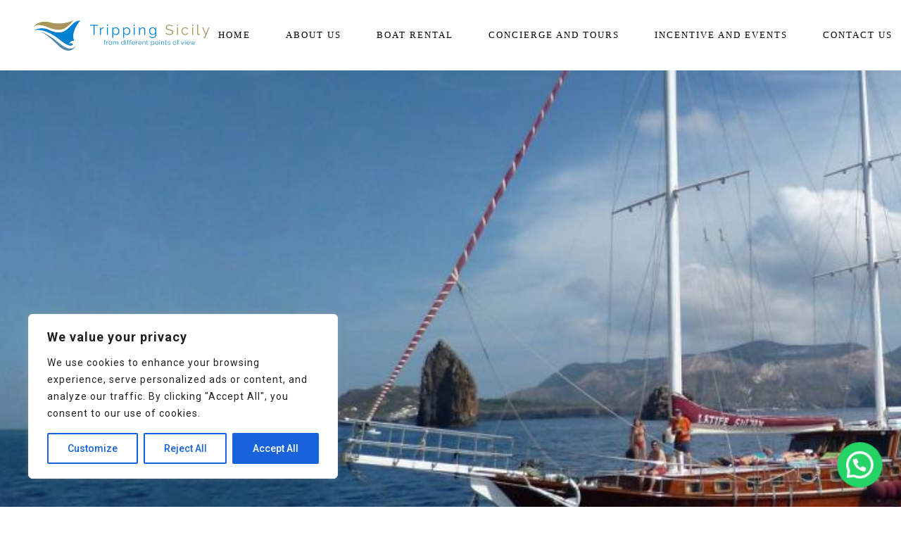

--- FILE ---
content_type: text/html; charset=UTF-8
request_url: https://trippingsicily.com/caicco-eolie/
body_size: 24724
content:
<!DOCTYPE html>
<html lang="it-IT">
<head>
	<meta charset="UTF-8">
	<meta name="viewport" content="width=device-width, initial-scale=1, user-scalable=yes">
	<link rel="profile" href="https://gmpg.org/xfn/11">

	<meta name='robots' content='index, follow, max-image-preview:large, max-snippet:-1, max-video-preview:-1' />
	<style>img:is([sizes="auto" i], [sizes^="auto," i]) { contain-intrinsic-size: 3000px 1500px }</style>
	
	<!-- This site is optimized with the Yoast SEO plugin v24.0 - https://yoast.com/wordpress/plugins/seo/ -->
	<title>CAICCO EOLIE - Tripping Sicily</title>
	<link rel="canonical" href="https://trippingsicily.com/caicco-eolie/" />
	<meta property="og:locale" content="it_IT" />
	<meta property="og:type" content="article" />
	<meta property="og:title" content="CAICCO EOLIE - Tripping Sicily" />
	<meta property="og:description" content="caicco eolie Technical Specifications Shipyard Construction Bodrum Model &nbsp;Gulet &#8211; Caicco Year &nbsp;2005 &#8211; Refit 2017-2022 Length &nbsp;24mt Engine &nbsp;360hp Volvo Penta Day capacity &nbsp;30 pax Sleeping capacity 5 matrimonial cabins + 5 bathroom &#8211; 10 pax Equipment Sup paddle, snorkel kits, music station, kayak, air conditioning, fishing rods Base Port Lipari, Milazzo" />
	<meta property="og:url" content="https://trippingsicily.com/caicco-eolie/" />
	<meta property="og:site_name" content="Tripping Sicily" />
	<meta property="article:modified_time" content="2023-05-04T06:48:21+00:00" />
	<meta property="og:image" content="https://trippingsicily.com/wp-content/uploads/2023/04/03-caicco-eolie.jpg" />
	<meta property="og:image:width" content="2048" />
	<meta property="og:image:height" content="1536" />
	<meta property="og:image:type" content="image/jpeg" />
	<meta name="twitter:card" content="summary_large_image" />
	<script type="application/ld+json" class="yoast-schema-graph">{"@context":"https://schema.org","@graph":[{"@type":"WebPage","@id":"https://trippingsicily.com/caicco-eolie/","url":"https://trippingsicily.com/caicco-eolie/","name":"CAICCO EOLIE - Tripping Sicily","isPartOf":{"@id":"https://trippingsicily.com/#website"},"primaryImageOfPage":{"@id":"https://trippingsicily.com/caicco-eolie/#primaryimage"},"image":{"@id":"https://trippingsicily.com/caicco-eolie/#primaryimage"},"thumbnailUrl":"https://trippingsicily.com/wp-content/uploads/2023/04/03-caicco-eolie.jpg","datePublished":"2023-04-14T13:57:58+00:00","dateModified":"2023-05-04T06:48:21+00:00","breadcrumb":{"@id":"https://trippingsicily.com/caicco-eolie/#breadcrumb"},"inLanguage":"it-IT","potentialAction":[{"@type":"ReadAction","target":["https://trippingsicily.com/caicco-eolie/"]}]},{"@type":"ImageObject","inLanguage":"it-IT","@id":"https://trippingsicily.com/caicco-eolie/#primaryimage","url":"https://trippingsicily.com/wp-content/uploads/2023/04/03-caicco-eolie.jpg","contentUrl":"https://trippingsicily.com/wp-content/uploads/2023/04/03-caicco-eolie.jpg","width":2048,"height":1536,"caption":"Caicco Eolie - Tripping Sicily"},{"@type":"BreadcrumbList","@id":"https://trippingsicily.com/caicco-eolie/#breadcrumb","itemListElement":[{"@type":"ListItem","position":1,"name":"Home","item":"https://trippingsicily.com/"},{"@type":"ListItem","position":2,"name":"CAICCO EOLIE"}]},{"@type":"WebSite","@id":"https://trippingsicily.com/#website","url":"https://trippingsicily.com/","name":"Tripping Sicily","description":"Luxury Boat Travel and Tours","potentialAction":[{"@type":"SearchAction","target":{"@type":"EntryPoint","urlTemplate":"https://trippingsicily.com/?s={search_term_string}"},"query-input":{"@type":"PropertyValueSpecification","valueRequired":true,"valueName":"search_term_string"}}],"inLanguage":"it-IT"}]}</script>
	<!-- / Yoast SEO plugin. -->


<link rel='dns-prefetch' href='//www.googletagmanager.com' />
<link rel='dns-prefetch' href='//fonts.googleapis.com' />
<link rel="alternate" type="application/rss+xml" title="Tripping Sicily &raquo; Feed" href="https://trippingsicily.com/feed/" />
<script type="text/javascript">
/* <![CDATA[ */
window._wpemojiSettings = {"baseUrl":"https:\/\/s.w.org\/images\/core\/emoji\/16.0.1\/72x72\/","ext":".png","svgUrl":"https:\/\/s.w.org\/images\/core\/emoji\/16.0.1\/svg\/","svgExt":".svg","source":{"concatemoji":"https:\/\/trippingsicily.com\/wp-includes\/js\/wp-emoji-release.min.js?ver=6.8.3"}};
/*! This file is auto-generated */
!function(s,n){var o,i,e;function c(e){try{var t={supportTests:e,timestamp:(new Date).valueOf()};sessionStorage.setItem(o,JSON.stringify(t))}catch(e){}}function p(e,t,n){e.clearRect(0,0,e.canvas.width,e.canvas.height),e.fillText(t,0,0);var t=new Uint32Array(e.getImageData(0,0,e.canvas.width,e.canvas.height).data),a=(e.clearRect(0,0,e.canvas.width,e.canvas.height),e.fillText(n,0,0),new Uint32Array(e.getImageData(0,0,e.canvas.width,e.canvas.height).data));return t.every(function(e,t){return e===a[t]})}function u(e,t){e.clearRect(0,0,e.canvas.width,e.canvas.height),e.fillText(t,0,0);for(var n=e.getImageData(16,16,1,1),a=0;a<n.data.length;a++)if(0!==n.data[a])return!1;return!0}function f(e,t,n,a){switch(t){case"flag":return n(e,"\ud83c\udff3\ufe0f\u200d\u26a7\ufe0f","\ud83c\udff3\ufe0f\u200b\u26a7\ufe0f")?!1:!n(e,"\ud83c\udde8\ud83c\uddf6","\ud83c\udde8\u200b\ud83c\uddf6")&&!n(e,"\ud83c\udff4\udb40\udc67\udb40\udc62\udb40\udc65\udb40\udc6e\udb40\udc67\udb40\udc7f","\ud83c\udff4\u200b\udb40\udc67\u200b\udb40\udc62\u200b\udb40\udc65\u200b\udb40\udc6e\u200b\udb40\udc67\u200b\udb40\udc7f");case"emoji":return!a(e,"\ud83e\udedf")}return!1}function g(e,t,n,a){var r="undefined"!=typeof WorkerGlobalScope&&self instanceof WorkerGlobalScope?new OffscreenCanvas(300,150):s.createElement("canvas"),o=r.getContext("2d",{willReadFrequently:!0}),i=(o.textBaseline="top",o.font="600 32px Arial",{});return e.forEach(function(e){i[e]=t(o,e,n,a)}),i}function t(e){var t=s.createElement("script");t.src=e,t.defer=!0,s.head.appendChild(t)}"undefined"!=typeof Promise&&(o="wpEmojiSettingsSupports",i=["flag","emoji"],n.supports={everything:!0,everythingExceptFlag:!0},e=new Promise(function(e){s.addEventListener("DOMContentLoaded",e,{once:!0})}),new Promise(function(t){var n=function(){try{var e=JSON.parse(sessionStorage.getItem(o));if("object"==typeof e&&"number"==typeof e.timestamp&&(new Date).valueOf()<e.timestamp+604800&&"object"==typeof e.supportTests)return e.supportTests}catch(e){}return null}();if(!n){if("undefined"!=typeof Worker&&"undefined"!=typeof OffscreenCanvas&&"undefined"!=typeof URL&&URL.createObjectURL&&"undefined"!=typeof Blob)try{var e="postMessage("+g.toString()+"("+[JSON.stringify(i),f.toString(),p.toString(),u.toString()].join(",")+"));",a=new Blob([e],{type:"text/javascript"}),r=new Worker(URL.createObjectURL(a),{name:"wpTestEmojiSupports"});return void(r.onmessage=function(e){c(n=e.data),r.terminate(),t(n)})}catch(e){}c(n=g(i,f,p,u))}t(n)}).then(function(e){for(var t in e)n.supports[t]=e[t],n.supports.everything=n.supports.everything&&n.supports[t],"flag"!==t&&(n.supports.everythingExceptFlag=n.supports.everythingExceptFlag&&n.supports[t]);n.supports.everythingExceptFlag=n.supports.everythingExceptFlag&&!n.supports.flag,n.DOMReady=!1,n.readyCallback=function(){n.DOMReady=!0}}).then(function(){return e}).then(function(){var e;n.supports.everything||(n.readyCallback(),(e=n.source||{}).concatemoji?t(e.concatemoji):e.wpemoji&&e.twemoji&&(t(e.twemoji),t(e.wpemoji)))}))}((window,document),window._wpemojiSettings);
/* ]]> */
</script>
<link rel='stylesheet' id='dripicons-css' href='https://trippingsicily.com/wp-content/plugins/seafarer-core/inc/icons/dripicons/assets/css/dripicons.min.css?ver=6.8.3' type='text/css' media='all' />
<link rel='stylesheet' id='elegant-icons-css' href='https://trippingsicily.com/wp-content/plugins/seafarer-core/inc/icons/elegant-icons/assets/css/elegant-icons.min.css?ver=6.8.3' type='text/css' media='all' />
<link rel='stylesheet' id='font-awesome-css' href='https://trippingsicily.com/wp-content/plugins/seafarer-core/inc/icons/font-awesome/assets/css/all.min.css?ver=6.8.3' type='text/css' media='all' />
<link rel='stylesheet' id='ionicons-css' href='https://trippingsicily.com/wp-content/plugins/seafarer-core/inc/icons/ionicons/assets/css/ionicons.min.css?ver=6.8.3' type='text/css' media='all' />
<link rel='stylesheet' id='linea-icons-css' href='https://trippingsicily.com/wp-content/plugins/seafarer-core/inc/icons/linea-icons/assets/css/linea-icons.min.css?ver=6.8.3' type='text/css' media='all' />
<link rel='stylesheet' id='linear-icons-css' href='https://trippingsicily.com/wp-content/plugins/seafarer-core/inc/icons/linear-icons/assets/css/linear-icons.min.css?ver=6.8.3' type='text/css' media='all' />
<link rel='stylesheet' id='material-icons-css' href='https://fonts.googleapis.com/icon?family=Material+Icons&#038;ver=6.8.3' type='text/css' media='all' />
<link rel='stylesheet' id='simple-line-icons-css' href='https://trippingsicily.com/wp-content/plugins/seafarer-core/inc/icons/simple-line-icons/assets/css/simple-line-icons.min.css?ver=6.8.3' type='text/css' media='all' />
<style id='wp-emoji-styles-inline-css' type='text/css'>

	img.wp-smiley, img.emoji {
		display: inline !important;
		border: none !important;
		box-shadow: none !important;
		height: 1em !important;
		width: 1em !important;
		margin: 0 0.07em !important;
		vertical-align: -0.1em !important;
		background: none !important;
		padding: 0 !important;
	}
</style>
<style id='classic-theme-styles-inline-css' type='text/css'>
/*! This file is auto-generated */
.wp-block-button__link{color:#fff;background-color:#32373c;border-radius:9999px;box-shadow:none;text-decoration:none;padding:calc(.667em + 2px) calc(1.333em + 2px);font-size:1.125em}.wp-block-file__button{background:#32373c;color:#fff;text-decoration:none}
</style>
<style id='joinchat-button-style-inline-css' type='text/css'>
.wp-block-joinchat-button{border:none!important;text-align:center}.wp-block-joinchat-button figure{display:table;margin:0 auto;padding:0}.wp-block-joinchat-button figcaption{font:normal normal 400 .6em/2em var(--wp--preset--font-family--system-font,sans-serif);margin:0;padding:0}.wp-block-joinchat-button .joinchat-button__qr{background-color:#fff;border:6px solid #25d366;border-radius:30px;box-sizing:content-box;display:block;height:200px;margin:auto;overflow:hidden;padding:10px;width:200px}.wp-block-joinchat-button .joinchat-button__qr canvas,.wp-block-joinchat-button .joinchat-button__qr img{display:block;margin:auto}.wp-block-joinchat-button .joinchat-button__link{align-items:center;background-color:#25d366;border:6px solid #25d366;border-radius:30px;display:inline-flex;flex-flow:row nowrap;justify-content:center;line-height:1.25em;margin:0 auto;text-decoration:none}.wp-block-joinchat-button .joinchat-button__link:before{background:transparent var(--joinchat-ico) no-repeat center;background-size:100%;content:"";display:block;height:1.5em;margin:-.75em .75em -.75em 0;width:1.5em}.wp-block-joinchat-button figure+.joinchat-button__link{margin-top:10px}@media (orientation:landscape)and (min-height:481px),(orientation:portrait)and (min-width:481px){.wp-block-joinchat-button.joinchat-button--qr-only figure+.joinchat-button__link{display:none}}@media (max-width:480px),(orientation:landscape)and (max-height:480px){.wp-block-joinchat-button figure{display:none}}

</style>
<style id='global-styles-inline-css' type='text/css'>
:root{--wp--preset--aspect-ratio--square: 1;--wp--preset--aspect-ratio--4-3: 4/3;--wp--preset--aspect-ratio--3-4: 3/4;--wp--preset--aspect-ratio--3-2: 3/2;--wp--preset--aspect-ratio--2-3: 2/3;--wp--preset--aspect-ratio--16-9: 16/9;--wp--preset--aspect-ratio--9-16: 9/16;--wp--preset--color--black: #000000;--wp--preset--color--cyan-bluish-gray: #abb8c3;--wp--preset--color--white: #ffffff;--wp--preset--color--pale-pink: #f78da7;--wp--preset--color--vivid-red: #cf2e2e;--wp--preset--color--luminous-vivid-orange: #ff6900;--wp--preset--color--luminous-vivid-amber: #fcb900;--wp--preset--color--light-green-cyan: #7bdcb5;--wp--preset--color--vivid-green-cyan: #00d084;--wp--preset--color--pale-cyan-blue: #8ed1fc;--wp--preset--color--vivid-cyan-blue: #0693e3;--wp--preset--color--vivid-purple: #9b51e0;--wp--preset--gradient--vivid-cyan-blue-to-vivid-purple: linear-gradient(135deg,rgba(6,147,227,1) 0%,rgb(155,81,224) 100%);--wp--preset--gradient--light-green-cyan-to-vivid-green-cyan: linear-gradient(135deg,rgb(122,220,180) 0%,rgb(0,208,130) 100%);--wp--preset--gradient--luminous-vivid-amber-to-luminous-vivid-orange: linear-gradient(135deg,rgba(252,185,0,1) 0%,rgba(255,105,0,1) 100%);--wp--preset--gradient--luminous-vivid-orange-to-vivid-red: linear-gradient(135deg,rgba(255,105,0,1) 0%,rgb(207,46,46) 100%);--wp--preset--gradient--very-light-gray-to-cyan-bluish-gray: linear-gradient(135deg,rgb(238,238,238) 0%,rgb(169,184,195) 100%);--wp--preset--gradient--cool-to-warm-spectrum: linear-gradient(135deg,rgb(74,234,220) 0%,rgb(151,120,209) 20%,rgb(207,42,186) 40%,rgb(238,44,130) 60%,rgb(251,105,98) 80%,rgb(254,248,76) 100%);--wp--preset--gradient--blush-light-purple: linear-gradient(135deg,rgb(255,206,236) 0%,rgb(152,150,240) 100%);--wp--preset--gradient--blush-bordeaux: linear-gradient(135deg,rgb(254,205,165) 0%,rgb(254,45,45) 50%,rgb(107,0,62) 100%);--wp--preset--gradient--luminous-dusk: linear-gradient(135deg,rgb(255,203,112) 0%,rgb(199,81,192) 50%,rgb(65,88,208) 100%);--wp--preset--gradient--pale-ocean: linear-gradient(135deg,rgb(255,245,203) 0%,rgb(182,227,212) 50%,rgb(51,167,181) 100%);--wp--preset--gradient--electric-grass: linear-gradient(135deg,rgb(202,248,128) 0%,rgb(113,206,126) 100%);--wp--preset--gradient--midnight: linear-gradient(135deg,rgb(2,3,129) 0%,rgb(40,116,252) 100%);--wp--preset--font-size--small: 13px;--wp--preset--font-size--medium: 20px;--wp--preset--font-size--large: 36px;--wp--preset--font-size--x-large: 42px;--wp--preset--spacing--20: 0.44rem;--wp--preset--spacing--30: 0.67rem;--wp--preset--spacing--40: 1rem;--wp--preset--spacing--50: 1.5rem;--wp--preset--spacing--60: 2.25rem;--wp--preset--spacing--70: 3.38rem;--wp--preset--spacing--80: 5.06rem;--wp--preset--shadow--natural: 6px 6px 9px rgba(0, 0, 0, 0.2);--wp--preset--shadow--deep: 12px 12px 50px rgba(0, 0, 0, 0.4);--wp--preset--shadow--sharp: 6px 6px 0px rgba(0, 0, 0, 0.2);--wp--preset--shadow--outlined: 6px 6px 0px -3px rgba(255, 255, 255, 1), 6px 6px rgba(0, 0, 0, 1);--wp--preset--shadow--crisp: 6px 6px 0px rgba(0, 0, 0, 1);}:where(.is-layout-flex){gap: 0.5em;}:where(.is-layout-grid){gap: 0.5em;}body .is-layout-flex{display: flex;}.is-layout-flex{flex-wrap: wrap;align-items: center;}.is-layout-flex > :is(*, div){margin: 0;}body .is-layout-grid{display: grid;}.is-layout-grid > :is(*, div){margin: 0;}:where(.wp-block-columns.is-layout-flex){gap: 2em;}:where(.wp-block-columns.is-layout-grid){gap: 2em;}:where(.wp-block-post-template.is-layout-flex){gap: 1.25em;}:where(.wp-block-post-template.is-layout-grid){gap: 1.25em;}.has-black-color{color: var(--wp--preset--color--black) !important;}.has-cyan-bluish-gray-color{color: var(--wp--preset--color--cyan-bluish-gray) !important;}.has-white-color{color: var(--wp--preset--color--white) !important;}.has-pale-pink-color{color: var(--wp--preset--color--pale-pink) !important;}.has-vivid-red-color{color: var(--wp--preset--color--vivid-red) !important;}.has-luminous-vivid-orange-color{color: var(--wp--preset--color--luminous-vivid-orange) !important;}.has-luminous-vivid-amber-color{color: var(--wp--preset--color--luminous-vivid-amber) !important;}.has-light-green-cyan-color{color: var(--wp--preset--color--light-green-cyan) !important;}.has-vivid-green-cyan-color{color: var(--wp--preset--color--vivid-green-cyan) !important;}.has-pale-cyan-blue-color{color: var(--wp--preset--color--pale-cyan-blue) !important;}.has-vivid-cyan-blue-color{color: var(--wp--preset--color--vivid-cyan-blue) !important;}.has-vivid-purple-color{color: var(--wp--preset--color--vivid-purple) !important;}.has-black-background-color{background-color: var(--wp--preset--color--black) !important;}.has-cyan-bluish-gray-background-color{background-color: var(--wp--preset--color--cyan-bluish-gray) !important;}.has-white-background-color{background-color: var(--wp--preset--color--white) !important;}.has-pale-pink-background-color{background-color: var(--wp--preset--color--pale-pink) !important;}.has-vivid-red-background-color{background-color: var(--wp--preset--color--vivid-red) !important;}.has-luminous-vivid-orange-background-color{background-color: var(--wp--preset--color--luminous-vivid-orange) !important;}.has-luminous-vivid-amber-background-color{background-color: var(--wp--preset--color--luminous-vivid-amber) !important;}.has-light-green-cyan-background-color{background-color: var(--wp--preset--color--light-green-cyan) !important;}.has-vivid-green-cyan-background-color{background-color: var(--wp--preset--color--vivid-green-cyan) !important;}.has-pale-cyan-blue-background-color{background-color: var(--wp--preset--color--pale-cyan-blue) !important;}.has-vivid-cyan-blue-background-color{background-color: var(--wp--preset--color--vivid-cyan-blue) !important;}.has-vivid-purple-background-color{background-color: var(--wp--preset--color--vivid-purple) !important;}.has-black-border-color{border-color: var(--wp--preset--color--black) !important;}.has-cyan-bluish-gray-border-color{border-color: var(--wp--preset--color--cyan-bluish-gray) !important;}.has-white-border-color{border-color: var(--wp--preset--color--white) !important;}.has-pale-pink-border-color{border-color: var(--wp--preset--color--pale-pink) !important;}.has-vivid-red-border-color{border-color: var(--wp--preset--color--vivid-red) !important;}.has-luminous-vivid-orange-border-color{border-color: var(--wp--preset--color--luminous-vivid-orange) !important;}.has-luminous-vivid-amber-border-color{border-color: var(--wp--preset--color--luminous-vivid-amber) !important;}.has-light-green-cyan-border-color{border-color: var(--wp--preset--color--light-green-cyan) !important;}.has-vivid-green-cyan-border-color{border-color: var(--wp--preset--color--vivid-green-cyan) !important;}.has-pale-cyan-blue-border-color{border-color: var(--wp--preset--color--pale-cyan-blue) !important;}.has-vivid-cyan-blue-border-color{border-color: var(--wp--preset--color--vivid-cyan-blue) !important;}.has-vivid-purple-border-color{border-color: var(--wp--preset--color--vivid-purple) !important;}.has-vivid-cyan-blue-to-vivid-purple-gradient-background{background: var(--wp--preset--gradient--vivid-cyan-blue-to-vivid-purple) !important;}.has-light-green-cyan-to-vivid-green-cyan-gradient-background{background: var(--wp--preset--gradient--light-green-cyan-to-vivid-green-cyan) !important;}.has-luminous-vivid-amber-to-luminous-vivid-orange-gradient-background{background: var(--wp--preset--gradient--luminous-vivid-amber-to-luminous-vivid-orange) !important;}.has-luminous-vivid-orange-to-vivid-red-gradient-background{background: var(--wp--preset--gradient--luminous-vivid-orange-to-vivid-red) !important;}.has-very-light-gray-to-cyan-bluish-gray-gradient-background{background: var(--wp--preset--gradient--very-light-gray-to-cyan-bluish-gray) !important;}.has-cool-to-warm-spectrum-gradient-background{background: var(--wp--preset--gradient--cool-to-warm-spectrum) !important;}.has-blush-light-purple-gradient-background{background: var(--wp--preset--gradient--blush-light-purple) !important;}.has-blush-bordeaux-gradient-background{background: var(--wp--preset--gradient--blush-bordeaux) !important;}.has-luminous-dusk-gradient-background{background: var(--wp--preset--gradient--luminous-dusk) !important;}.has-pale-ocean-gradient-background{background: var(--wp--preset--gradient--pale-ocean) !important;}.has-electric-grass-gradient-background{background: var(--wp--preset--gradient--electric-grass) !important;}.has-midnight-gradient-background{background: var(--wp--preset--gradient--midnight) !important;}.has-small-font-size{font-size: var(--wp--preset--font-size--small) !important;}.has-medium-font-size{font-size: var(--wp--preset--font-size--medium) !important;}.has-large-font-size{font-size: var(--wp--preset--font-size--large) !important;}.has-x-large-font-size{font-size: var(--wp--preset--font-size--x-large) !important;}
:where(.wp-block-post-template.is-layout-flex){gap: 1.25em;}:where(.wp-block-post-template.is-layout-grid){gap: 1.25em;}
:where(.wp-block-columns.is-layout-flex){gap: 2em;}:where(.wp-block-columns.is-layout-grid){gap: 2em;}
:root :where(.wp-block-pullquote){font-size: 1.5em;line-height: 1.6;}
</style>
<link rel='stylesheet' id='widgetopts-styles-css' href='https://trippingsicily.com/wp-content/plugins/widget-options/assets/css/widget-options.css?ver=4.0.8' type='text/css' media='all' />
<link rel='stylesheet' id='qi-addons-for-elementor-grid-style-css' href='https://trippingsicily.com/wp-content/plugins/qi-addons-for-elementor/assets/css/grid.min.css?ver=1.9.5' type='text/css' media='all' />
<link rel='stylesheet' id='qi-addons-for-elementor-helper-parts-style-css' href='https://trippingsicily.com/wp-content/plugins/qi-addons-for-elementor/assets/css/helper-parts.min.css?ver=1.9.5' type='text/css' media='all' />
<link rel='stylesheet' id='qi-addons-for-elementor-style-css' href='https://trippingsicily.com/wp-content/plugins/qi-addons-for-elementor/assets/css/main.min.css?ver=1.9.5' type='text/css' media='all' />
<link rel='stylesheet' id='swiper-css' href='https://trippingsicily.com/wp-content/plugins/qi-addons-for-elementor/assets/plugins/swiper/8.4.5/swiper.min.css?ver=8.4.5' type='text/css' media='all' />
<link rel='stylesheet' id='seafarer-main-css' href='https://trippingsicily.com/wp-content/themes/seafarer/assets/css/main.min.css?ver=6.8.3' type='text/css' media='all' />
<link rel='stylesheet' id='seafarer-core-style-css' href='https://trippingsicily.com/wp-content/plugins/seafarer-core/assets/css/seafarer-core.min.css?ver=6.8.3' type='text/css' media='all' />
<link rel='stylesheet' id='seafarer-google-fonts-css' href='https://fonts.googleapis.com/css?family=Roboto%3A300%2C400%2C500%2C600%2C700%7CCormorant+Upright%3A300%2C400%2C500%2C600%2C700%7CInconsolata%3A300%2C400%2C500%2C600%2C700%7CCormorant+Unicase%3A300%2C400%2C500%2C600%2C700&#038;subset=latin-ext&#038;display=swap&#038;ver=1.0.0' type='text/css' media='all' />
<link rel='stylesheet' id='seafarer-style-css' href='https://trippingsicily.com/wp-content/themes/seafarer/style.css?ver=6.8.3' type='text/css' media='all' />
<style id='seafarer-style-inline-css' type='text/css'>
.qodef-header-navigation> ul > li > a { font-family: "Trebuchet MS";font-weight: 200;letter-spacing: 2px;}.qodef-header-navigation> ul > li { margin-left: 25px;margin-right: 25px;}.qodef-page-title { height: 800px;background-image: url(https://trippingsicily.com/wp-content/uploads/2023/04/02-Caicco-eolie-24-metri-5-cabine-1.jpg);}.qodef-page-title .qodef-m-title { color: #ffffff;}@media only screen and (max-width: 1024px) { .qodef-page-title { height: 500px;}}body { font-size: 17px;letter-spacing: 1px;}
</style>
<link rel='stylesheet' id='seafarer-core-elementor-css' href='https://trippingsicily.com/wp-content/plugins/seafarer-core/inc/plugins/elementor/assets/css/elementor.min.css?ver=6.8.3' type='text/css' media='all' />
<link rel='stylesheet' id='elementor-icons-css' href='https://trippingsicily.com/wp-content/plugins/elementor/assets/lib/eicons/css/elementor-icons.min.css?ver=5.34.0' type='text/css' media='all' />
<link rel='stylesheet' id='elementor-frontend-css' href='https://trippingsicily.com/wp-content/plugins/elementor/assets/css/frontend.min.css?ver=3.25.11' type='text/css' media='all' />
<link rel='stylesheet' id='e-swiper-css' href='https://trippingsicily.com/wp-content/plugins/elementor/assets/css/conditionals/e-swiper.min.css?ver=3.25.11' type='text/css' media='all' />
<link rel='stylesheet' id='elementor-post-7-css' href='https://trippingsicily.com/wp-content/uploads/elementor/css/post-7.css?ver=1734077475' type='text/css' media='all' />
<link rel='stylesheet' id='e-popup-style-css' href='https://trippingsicily.com/wp-content/plugins/elementor-pro/assets/css/conditionals/popup.min.css?ver=3.25.5' type='text/css' media='all' />
<link rel='stylesheet' id='widget-text-editor-css' href='https://trippingsicily.com/wp-content/plugins/elementor/assets/css/widget-text-editor.min.css?ver=3.25.11' type='text/css' media='all' />
<link rel='stylesheet' id='widget-image-css' href='https://trippingsicily.com/wp-content/plugins/elementor/assets/css/widget-image.min.css?ver=3.25.11' type='text/css' media='all' />
<link rel='stylesheet' id='elementor-post-6596-css' href='https://trippingsicily.com/wp-content/uploads/elementor/css/post-6596.css?ver=1734089786' type='text/css' media='all' />
<link rel='stylesheet' id='google-fonts-1-css' href='https://fonts.googleapis.com/css?family=Roboto%3A100%2C100italic%2C200%2C200italic%2C300%2C300italic%2C400%2C400italic%2C500%2C500italic%2C600%2C600italic%2C700%2C700italic%2C800%2C800italic%2C900%2C900italic%7CRoboto+Slab%3A100%2C100italic%2C200%2C200italic%2C300%2C300italic%2C400%2C400italic%2C500%2C500italic%2C600%2C600italic%2C700%2C700italic%2C800%2C800italic%2C900%2C900italic&#038;display=swap&#038;ver=6.8.3' type='text/css' media='all' />
<link rel="preconnect" href="https://fonts.gstatic.com/" crossorigin><script type="text/javascript" id="cookie-law-info-js-extra">
/* <![CDATA[ */
var _ckyConfig = {"_ipData":[],"_assetsURL":"https:\/\/trippingsicily.com\/wp-content\/plugins\/cookie-law-info\/lite\/frontend\/images\/","_publicURL":"https:\/\/trippingsicily.com","_expiry":"365","_categories":[{"name":"Necessary","slug":"necessary","isNecessary":true,"ccpaDoNotSell":true,"cookies":[],"active":true,"defaultConsent":{"gdpr":true,"ccpa":true}},{"name":"Functional","slug":"functional","isNecessary":false,"ccpaDoNotSell":true,"cookies":[],"active":true,"defaultConsent":{"gdpr":false,"ccpa":false}},{"name":"Analytics","slug":"analytics","isNecessary":false,"ccpaDoNotSell":true,"cookies":[],"active":true,"defaultConsent":{"gdpr":false,"ccpa":false}},{"name":"Performance","slug":"performance","isNecessary":false,"ccpaDoNotSell":true,"cookies":[],"active":true,"defaultConsent":{"gdpr":false,"ccpa":false}},{"name":"Advertisement","slug":"advertisement","isNecessary":false,"ccpaDoNotSell":true,"cookies":[],"active":true,"defaultConsent":{"gdpr":false,"ccpa":false}}],"_activeLaw":"gdpr","_rootDomain":"","_block":"1","_showBanner":"1","_bannerConfig":{"settings":{"type":"box","preferenceCenterType":"popup","position":"bottom-left","applicableLaw":"gdpr"},"behaviours":{"reloadBannerOnAccept":false,"loadAnalyticsByDefault":false,"animations":{"onLoad":"animate","onHide":"sticky"}},"config":{"revisitConsent":{"status":true,"tag":"revisit-consent","position":"bottom-left","meta":{"url":"#"},"styles":{"background-color":"#0056A7"},"elements":{"title":{"type":"text","tag":"revisit-consent-title","status":true,"styles":{"color":"#0056a7"}}}},"preferenceCenter":{"toggle":{"status":true,"tag":"detail-category-toggle","type":"toggle","states":{"active":{"styles":{"background-color":"#1863DC"}},"inactive":{"styles":{"background-color":"#D0D5D2"}}}}},"categoryPreview":{"status":false,"toggle":{"status":true,"tag":"detail-category-preview-toggle","type":"toggle","states":{"active":{"styles":{"background-color":"#1863DC"}},"inactive":{"styles":{"background-color":"#D0D5D2"}}}}},"videoPlaceholder":{"status":true,"styles":{"background-color":"#000000","border-color":"#000000","color":"#ffffff"}},"readMore":{"status":false,"tag":"readmore-button","type":"link","meta":{"noFollow":true,"newTab":true},"styles":{"color":"#1863DC","background-color":"transparent","border-color":"transparent"}},"showMore":{"status":true,"tag":"show-desc-button","type":"button","styles":{"color":"#1863DC"}},"showLess":{"status":true,"tag":"hide-desc-button","type":"button","styles":{"color":"#1863DC"}},"alwaysActive":{"status":true,"tag":"always-active","styles":{"color":"#008000"}},"manualLinks":{"status":true,"tag":"manual-links","type":"link","styles":{"color":"#1863DC"}},"auditTable":{"status":true},"optOption":{"status":true,"toggle":{"status":true,"tag":"optout-option-toggle","type":"toggle","states":{"active":{"styles":{"background-color":"#1863dc"}},"inactive":{"styles":{"background-color":"#FFFFFF"}}}}}}},"_version":"3.3.6","_logConsent":"1","_tags":[{"tag":"accept-button","styles":{"color":"#FFFFFF","background-color":"#1863DC","border-color":"#1863DC"}},{"tag":"reject-button","styles":{"color":"#1863DC","background-color":"transparent","border-color":"#1863DC"}},{"tag":"settings-button","styles":{"color":"#1863DC","background-color":"transparent","border-color":"#1863DC"}},{"tag":"readmore-button","styles":{"color":"#1863DC","background-color":"transparent","border-color":"transparent"}},{"tag":"donotsell-button","styles":{"color":"#1863DC","background-color":"transparent","border-color":"transparent"}},{"tag":"show-desc-button","styles":{"color":"#1863DC"}},{"tag":"hide-desc-button","styles":{"color":"#1863DC"}},{"tag":"cky-always-active","styles":[]},{"tag":"cky-link","styles":[]},{"tag":"accept-button","styles":{"color":"#FFFFFF","background-color":"#1863DC","border-color":"#1863DC"}},{"tag":"revisit-consent","styles":{"background-color":"#0056A7"}}],"_shortCodes":[{"key":"cky_readmore","content":"<a href=\"#\" class=\"cky-policy\" aria-label=\"Cookie Policy\" target=\"_blank\" rel=\"noopener\" data-cky-tag=\"readmore-button\">Cookie Policy<\/a>","tag":"readmore-button","status":false,"attributes":{"rel":"nofollow","target":"_blank"}},{"key":"cky_show_desc","content":"<button class=\"cky-show-desc-btn\" data-cky-tag=\"show-desc-button\" aria-label=\"Show more\">Show more<\/button>","tag":"show-desc-button","status":true,"attributes":[]},{"key":"cky_hide_desc","content":"<button class=\"cky-show-desc-btn\" data-cky-tag=\"hide-desc-button\" aria-label=\"Show less\">Show less<\/button>","tag":"hide-desc-button","status":true,"attributes":[]},{"key":"cky_optout_show_desc","content":"[cky_optout_show_desc]","tag":"optout-show-desc-button","status":true,"attributes":[]},{"key":"cky_optout_hide_desc","content":"[cky_optout_hide_desc]","tag":"optout-hide-desc-button","status":true,"attributes":[]},{"key":"cky_category_toggle_label","content":"[cky_{{status}}_category_label] [cky_preference_{{category_slug}}_title]","tag":"","status":true,"attributes":[]},{"key":"cky_enable_category_label","content":"Enable","tag":"","status":true,"attributes":[]},{"key":"cky_disable_category_label","content":"Disable","tag":"","status":true,"attributes":[]},{"key":"cky_video_placeholder","content":"<div class=\"video-placeholder-normal\" data-cky-tag=\"video-placeholder\" id=\"[UNIQUEID]\"><p class=\"video-placeholder-text-normal\" data-cky-tag=\"placeholder-title\">Please accept cookies to access this content<\/p><\/div>","tag":"","status":true,"attributes":[]},{"key":"cky_enable_optout_label","content":"Enable","tag":"","status":true,"attributes":[]},{"key":"cky_disable_optout_label","content":"Disable","tag":"","status":true,"attributes":[]},{"key":"cky_optout_toggle_label","content":"[cky_{{status}}_optout_label] [cky_optout_option_title]","tag":"","status":true,"attributes":[]},{"key":"cky_optout_option_title","content":"Do Not Sell or Share My Personal Information","tag":"","status":true,"attributes":[]},{"key":"cky_optout_close_label","content":"Close","tag":"","status":true,"attributes":[]},{"key":"cky_preference_close_label","content":"Close","tag":"","status":true,"attributes":[]}],"_rtl":"","_language":"en","_providersToBlock":[]};
var _ckyStyles = {"css":".cky-overlay{background: #000000; opacity: 0.4; position: fixed; top: 0; left: 0; width: 100%; height: 100%; z-index: 99999999;}.cky-hide{display: none;}.cky-btn-revisit-wrapper{display: flex; align-items: center; justify-content: center; background: #0056a7; width: 45px; height: 45px; border-radius: 50%; position: fixed; z-index: 999999; cursor: pointer;}.cky-revisit-bottom-left{bottom: 15px; left: 15px;}.cky-revisit-bottom-right{bottom: 15px; right: 15px;}.cky-btn-revisit-wrapper .cky-btn-revisit{display: flex; align-items: center; justify-content: center; background: none; border: none; cursor: pointer; position: relative; margin: 0; padding: 0;}.cky-btn-revisit-wrapper .cky-btn-revisit img{max-width: fit-content; margin: 0; height: 30px; width: 30px;}.cky-revisit-bottom-left:hover::before{content: attr(data-tooltip); position: absolute; background: #4e4b66; color: #ffffff; left: calc(100% + 7px); font-size: 12px; line-height: 16px; width: max-content; padding: 4px 8px; border-radius: 4px;}.cky-revisit-bottom-left:hover::after{position: absolute; content: \"\"; border: 5px solid transparent; left: calc(100% + 2px); border-left-width: 0; border-right-color: #4e4b66;}.cky-revisit-bottom-right:hover::before{content: attr(data-tooltip); position: absolute; background: #4e4b66; color: #ffffff; right: calc(100% + 7px); font-size: 12px; line-height: 16px; width: max-content; padding: 4px 8px; border-radius: 4px;}.cky-revisit-bottom-right:hover::after{position: absolute; content: \"\"; border: 5px solid transparent; right: calc(100% + 2px); border-right-width: 0; border-left-color: #4e4b66;}.cky-revisit-hide{display: none;}.cky-consent-container{position: fixed; width: 440px; box-sizing: border-box; z-index: 9999999; border-radius: 6px;}.cky-consent-container .cky-consent-bar{background: #ffffff; border: 1px solid; padding: 20px 26px; box-shadow: 0 -1px 10px 0 #acabab4d; border-radius: 6px;}.cky-box-bottom-left{bottom: 40px; left: 40px;}.cky-box-bottom-right{bottom: 40px; right: 40px;}.cky-box-top-left{top: 40px; left: 40px;}.cky-box-top-right{top: 40px; right: 40px;}.cky-custom-brand-logo-wrapper .cky-custom-brand-logo{width: 100px; height: auto; margin: 0 0 12px 0;}.cky-notice .cky-title{color: #212121; font-weight: 700; font-size: 18px; line-height: 24px; margin: 0 0 12px 0;}.cky-notice-des *,.cky-preference-content-wrapper *,.cky-accordion-header-des *,.cky-gpc-wrapper .cky-gpc-desc *{font-size: 14px;}.cky-notice-des{color: #212121; font-size: 14px; line-height: 24px; font-weight: 400;}.cky-notice-des img{height: 25px; width: 25px;}.cky-consent-bar .cky-notice-des p,.cky-gpc-wrapper .cky-gpc-desc p,.cky-preference-body-wrapper .cky-preference-content-wrapper p,.cky-accordion-header-wrapper .cky-accordion-header-des p,.cky-cookie-des-table li div:last-child p{color: inherit; margin-top: 0; overflow-wrap: break-word;}.cky-notice-des P:last-child,.cky-preference-content-wrapper p:last-child,.cky-cookie-des-table li div:last-child p:last-child,.cky-gpc-wrapper .cky-gpc-desc p:last-child{margin-bottom: 0;}.cky-notice-des a.cky-policy,.cky-notice-des button.cky-policy{font-size: 14px; color: #1863dc; white-space: nowrap; cursor: pointer; background: transparent; border: 1px solid; text-decoration: underline;}.cky-notice-des button.cky-policy{padding: 0;}.cky-notice-des a.cky-policy:focus-visible,.cky-notice-des button.cky-policy:focus-visible,.cky-preference-content-wrapper .cky-show-desc-btn:focus-visible,.cky-accordion-header .cky-accordion-btn:focus-visible,.cky-preference-header .cky-btn-close:focus-visible,.cky-switch input[type=\"checkbox\"]:focus-visible,.cky-footer-wrapper a:focus-visible,.cky-btn:focus-visible{outline: 2px solid #1863dc; outline-offset: 2px;}.cky-btn:focus:not(:focus-visible),.cky-accordion-header .cky-accordion-btn:focus:not(:focus-visible),.cky-preference-content-wrapper .cky-show-desc-btn:focus:not(:focus-visible),.cky-btn-revisit-wrapper .cky-btn-revisit:focus:not(:focus-visible),.cky-preference-header .cky-btn-close:focus:not(:focus-visible),.cky-consent-bar .cky-banner-btn-close:focus:not(:focus-visible){outline: 0;}button.cky-show-desc-btn:not(:hover):not(:active){color: #1863dc; background: transparent;}button.cky-accordion-btn:not(:hover):not(:active),button.cky-banner-btn-close:not(:hover):not(:active),button.cky-btn-revisit:not(:hover):not(:active),button.cky-btn-close:not(:hover):not(:active){background: transparent;}.cky-consent-bar button:hover,.cky-modal.cky-modal-open button:hover,.cky-consent-bar button:focus,.cky-modal.cky-modal-open button:focus{text-decoration: none;}.cky-notice-btn-wrapper{display: flex; justify-content: flex-start; align-items: center; flex-wrap: wrap; margin-top: 16px;}.cky-notice-btn-wrapper .cky-btn{text-shadow: none; box-shadow: none;}.cky-btn{flex: auto; max-width: 100%; font-size: 14px; font-family: inherit; line-height: 24px; padding: 8px; font-weight: 500; margin: 0 8px 0 0; border-radius: 2px; cursor: pointer; text-align: center; text-transform: none; min-height: 0;}.cky-btn:hover{opacity: 0.8;}.cky-btn-customize{color: #1863dc; background: transparent; border: 2px solid #1863dc;}.cky-btn-reject{color: #1863dc; background: transparent; border: 2px solid #1863dc;}.cky-btn-accept{background: #1863dc; color: #ffffff; border: 2px solid #1863dc;}.cky-btn:last-child{margin-right: 0;}@media (max-width: 576px){.cky-box-bottom-left{bottom: 0; left: 0;}.cky-box-bottom-right{bottom: 0; right: 0;}.cky-box-top-left{top: 0; left: 0;}.cky-box-top-right{top: 0; right: 0;}}@media (max-width: 440px){.cky-box-bottom-left, .cky-box-bottom-right, .cky-box-top-left, .cky-box-top-right{width: 100%; max-width: 100%;}.cky-consent-container .cky-consent-bar{padding: 20px 0;}.cky-custom-brand-logo-wrapper, .cky-notice .cky-title, .cky-notice-des, .cky-notice-btn-wrapper{padding: 0 24px;}.cky-notice-des{max-height: 40vh; overflow-y: scroll;}.cky-notice-btn-wrapper{flex-direction: column; margin-top: 0;}.cky-btn{width: 100%; margin: 10px 0 0 0;}.cky-notice-btn-wrapper .cky-btn-customize{order: 2;}.cky-notice-btn-wrapper .cky-btn-reject{order: 3;}.cky-notice-btn-wrapper .cky-btn-accept{order: 1; margin-top: 16px;}}@media (max-width: 352px){.cky-notice .cky-title{font-size: 16px;}.cky-notice-des *{font-size: 12px;}.cky-notice-des, .cky-btn{font-size: 12px;}}.cky-modal.cky-modal-open{display: flex; visibility: visible; -webkit-transform: translate(-50%, -50%); -moz-transform: translate(-50%, -50%); -ms-transform: translate(-50%, -50%); -o-transform: translate(-50%, -50%); transform: translate(-50%, -50%); top: 50%; left: 50%; transition: all 1s ease;}.cky-modal{box-shadow: 0 32px 68px rgba(0, 0, 0, 0.3); margin: 0 auto; position: fixed; max-width: 100%; background: #ffffff; top: 50%; box-sizing: border-box; border-radius: 6px; z-index: 999999999; color: #212121; -webkit-transform: translate(-50%, 100%); -moz-transform: translate(-50%, 100%); -ms-transform: translate(-50%, 100%); -o-transform: translate(-50%, 100%); transform: translate(-50%, 100%); visibility: hidden; transition: all 0s ease;}.cky-preference-center{max-height: 79vh; overflow: hidden; width: 845px; overflow: hidden; flex: 1 1 0; display: flex; flex-direction: column; border-radius: 6px;}.cky-preference-header{display: flex; align-items: center; justify-content: space-between; padding: 22px 24px; border-bottom: 1px solid;}.cky-preference-header .cky-preference-title{font-size: 18px; font-weight: 700; line-height: 24px;}.cky-preference-header .cky-btn-close{margin: 0; cursor: pointer; vertical-align: middle; padding: 0; background: none; border: none; width: auto; height: auto; min-height: 0; line-height: 0; text-shadow: none; box-shadow: none;}.cky-preference-header .cky-btn-close img{margin: 0; height: 10px; width: 10px;}.cky-preference-body-wrapper{padding: 0 24px; flex: 1; overflow: auto; box-sizing: border-box;}.cky-preference-content-wrapper,.cky-gpc-wrapper .cky-gpc-desc{font-size: 14px; line-height: 24px; font-weight: 400; padding: 12px 0;}.cky-preference-content-wrapper{border-bottom: 1px solid;}.cky-preference-content-wrapper img{height: 25px; width: 25px;}.cky-preference-content-wrapper .cky-show-desc-btn{font-size: 14px; font-family: inherit; color: #1863dc; text-decoration: none; line-height: 24px; padding: 0; margin: 0; white-space: nowrap; cursor: pointer; background: transparent; border-color: transparent; text-transform: none; min-height: 0; text-shadow: none; box-shadow: none;}.cky-accordion-wrapper{margin-bottom: 10px;}.cky-accordion{border-bottom: 1px solid;}.cky-accordion:last-child{border-bottom: none;}.cky-accordion .cky-accordion-item{display: flex; margin-top: 10px;}.cky-accordion .cky-accordion-body{display: none;}.cky-accordion.cky-accordion-active .cky-accordion-body{display: block; padding: 0 22px; margin-bottom: 16px;}.cky-accordion-header-wrapper{cursor: pointer; width: 100%;}.cky-accordion-item .cky-accordion-header{display: flex; justify-content: space-between; align-items: center;}.cky-accordion-header .cky-accordion-btn{font-size: 16px; font-family: inherit; color: #212121; line-height: 24px; background: none; border: none; font-weight: 700; padding: 0; margin: 0; cursor: pointer; text-transform: none; min-height: 0; text-shadow: none; box-shadow: none;}.cky-accordion-header .cky-always-active{color: #008000; font-weight: 600; line-height: 24px; font-size: 14px;}.cky-accordion-header-des{font-size: 14px; line-height: 24px; margin: 10px 0 16px 0;}.cky-accordion-chevron{margin-right: 22px; position: relative; cursor: pointer;}.cky-accordion-chevron-hide{display: none;}.cky-accordion .cky-accordion-chevron i::before{content: \"\"; position: absolute; border-right: 1.4px solid; border-bottom: 1.4px solid; border-color: inherit; height: 6px; width: 6px; -webkit-transform: rotate(-45deg); -moz-transform: rotate(-45deg); -ms-transform: rotate(-45deg); -o-transform: rotate(-45deg); transform: rotate(-45deg); transition: all 0.2s ease-in-out; top: 8px;}.cky-accordion.cky-accordion-active .cky-accordion-chevron i::before{-webkit-transform: rotate(45deg); -moz-transform: rotate(45deg); -ms-transform: rotate(45deg); -o-transform: rotate(45deg); transform: rotate(45deg);}.cky-audit-table{background: #f4f4f4; border-radius: 6px;}.cky-audit-table .cky-empty-cookies-text{color: inherit; font-size: 12px; line-height: 24px; margin: 0; padding: 10px;}.cky-audit-table .cky-cookie-des-table{font-size: 12px; line-height: 24px; font-weight: normal; padding: 15px 10px; border-bottom: 1px solid; border-bottom-color: inherit; margin: 0;}.cky-audit-table .cky-cookie-des-table:last-child{border-bottom: none;}.cky-audit-table .cky-cookie-des-table li{list-style-type: none; display: flex; padding: 3px 0;}.cky-audit-table .cky-cookie-des-table li:first-child{padding-top: 0;}.cky-cookie-des-table li div:first-child{width: 100px; font-weight: 600; word-break: break-word; word-wrap: break-word;}.cky-cookie-des-table li div:last-child{flex: 1; word-break: break-word; word-wrap: break-word; margin-left: 8px;}.cky-footer-shadow{display: block; width: 100%; height: 40px; background: linear-gradient(180deg, rgba(255, 255, 255, 0) 0%, #ffffff 100%); position: absolute; bottom: calc(100% - 1px);}.cky-footer-wrapper{position: relative;}.cky-prefrence-btn-wrapper{display: flex; flex-wrap: wrap; align-items: center; justify-content: center; padding: 22px 24px; border-top: 1px solid;}.cky-prefrence-btn-wrapper .cky-btn{flex: auto; max-width: 100%; text-shadow: none; box-shadow: none;}.cky-btn-preferences{color: #1863dc; background: transparent; border: 2px solid #1863dc;}.cky-preference-header,.cky-preference-body-wrapper,.cky-preference-content-wrapper,.cky-accordion-wrapper,.cky-accordion,.cky-accordion-wrapper,.cky-footer-wrapper,.cky-prefrence-btn-wrapper{border-color: inherit;}@media (max-width: 845px){.cky-modal{max-width: calc(100% - 16px);}}@media (max-width: 576px){.cky-modal{max-width: 100%;}.cky-preference-center{max-height: 100vh;}.cky-prefrence-btn-wrapper{flex-direction: column;}.cky-accordion.cky-accordion-active .cky-accordion-body{padding-right: 0;}.cky-prefrence-btn-wrapper .cky-btn{width: 100%; margin: 10px 0 0 0;}.cky-prefrence-btn-wrapper .cky-btn-reject{order: 3;}.cky-prefrence-btn-wrapper .cky-btn-accept{order: 1; margin-top: 0;}.cky-prefrence-btn-wrapper .cky-btn-preferences{order: 2;}}@media (max-width: 425px){.cky-accordion-chevron{margin-right: 15px;}.cky-notice-btn-wrapper{margin-top: 0;}.cky-accordion.cky-accordion-active .cky-accordion-body{padding: 0 15px;}}@media (max-width: 352px){.cky-preference-header .cky-preference-title{font-size: 16px;}.cky-preference-header{padding: 16px 24px;}.cky-preference-content-wrapper *, .cky-accordion-header-des *{font-size: 12px;}.cky-preference-content-wrapper, .cky-preference-content-wrapper .cky-show-more, .cky-accordion-header .cky-always-active, .cky-accordion-header-des, .cky-preference-content-wrapper .cky-show-desc-btn, .cky-notice-des a.cky-policy{font-size: 12px;}.cky-accordion-header .cky-accordion-btn{font-size: 14px;}}.cky-switch{display: flex;}.cky-switch input[type=\"checkbox\"]{position: relative; width: 44px; height: 24px; margin: 0; background: #d0d5d2; -webkit-appearance: none; border-radius: 50px; cursor: pointer; outline: 0; border: none; top: 0;}.cky-switch input[type=\"checkbox\"]:checked{background: #1863dc;}.cky-switch input[type=\"checkbox\"]:before{position: absolute; content: \"\"; height: 20px; width: 20px; left: 2px; bottom: 2px; border-radius: 50%; background-color: white; -webkit-transition: 0.4s; transition: 0.4s; margin: 0;}.cky-switch input[type=\"checkbox\"]:after{display: none;}.cky-switch input[type=\"checkbox\"]:checked:before{-webkit-transform: translateX(20px); -ms-transform: translateX(20px); transform: translateX(20px);}@media (max-width: 425px){.cky-switch input[type=\"checkbox\"]{width: 38px; height: 21px;}.cky-switch input[type=\"checkbox\"]:before{height: 17px; width: 17px;}.cky-switch input[type=\"checkbox\"]:checked:before{-webkit-transform: translateX(17px); -ms-transform: translateX(17px); transform: translateX(17px);}}.cky-consent-bar .cky-banner-btn-close{position: absolute; right: 9px; top: 5px; background: none; border: none; cursor: pointer; padding: 0; margin: 0; min-height: 0; line-height: 0; height: auto; width: auto; text-shadow: none; box-shadow: none;}.cky-consent-bar .cky-banner-btn-close img{height: 9px; width: 9px; margin: 0;}.cky-notice-group{font-size: 14px; line-height: 24px; font-weight: 400; color: #212121;}.cky-notice-btn-wrapper .cky-btn-do-not-sell{font-size: 14px; line-height: 24px; padding: 6px 0; margin: 0; font-weight: 500; background: none; border-radius: 2px; border: none; cursor: pointer; text-align: left; color: #1863dc; background: transparent; border-color: transparent; box-shadow: none; text-shadow: none;}.cky-consent-bar .cky-banner-btn-close:focus-visible,.cky-notice-btn-wrapper .cky-btn-do-not-sell:focus-visible,.cky-opt-out-btn-wrapper .cky-btn:focus-visible,.cky-opt-out-checkbox-wrapper input[type=\"checkbox\"].cky-opt-out-checkbox:focus-visible{outline: 2px solid #1863dc; outline-offset: 2px;}@media (max-width: 440px){.cky-consent-container{width: 100%;}}@media (max-width: 352px){.cky-notice-des a.cky-policy, .cky-notice-btn-wrapper .cky-btn-do-not-sell{font-size: 12px;}}.cky-opt-out-wrapper{padding: 12px 0;}.cky-opt-out-wrapper .cky-opt-out-checkbox-wrapper{display: flex; align-items: center;}.cky-opt-out-checkbox-wrapper .cky-opt-out-checkbox-label{font-size: 16px; font-weight: 700; line-height: 24px; margin: 0 0 0 12px; cursor: pointer;}.cky-opt-out-checkbox-wrapper input[type=\"checkbox\"].cky-opt-out-checkbox{background-color: #ffffff; border: 1px solid black; width: 20px; height: 18.5px; margin: 0; -webkit-appearance: none; position: relative; display: flex; align-items: center; justify-content: center; border-radius: 2px; cursor: pointer;}.cky-opt-out-checkbox-wrapper input[type=\"checkbox\"].cky-opt-out-checkbox:checked{background-color: #1863dc; border: none;}.cky-opt-out-checkbox-wrapper input[type=\"checkbox\"].cky-opt-out-checkbox:checked::after{left: 6px; bottom: 4px; width: 7px; height: 13px; border: solid #ffffff; border-width: 0 3px 3px 0; border-radius: 2px; -webkit-transform: rotate(45deg); -ms-transform: rotate(45deg); transform: rotate(45deg); content: \"\"; position: absolute; box-sizing: border-box;}.cky-opt-out-checkbox-wrapper.cky-disabled .cky-opt-out-checkbox-label,.cky-opt-out-checkbox-wrapper.cky-disabled input[type=\"checkbox\"].cky-opt-out-checkbox{cursor: no-drop;}.cky-gpc-wrapper{margin: 0 0 0 32px;}.cky-footer-wrapper .cky-opt-out-btn-wrapper{display: flex; flex-wrap: wrap; align-items: center; justify-content: center; padding: 22px 24px;}.cky-opt-out-btn-wrapper .cky-btn{flex: auto; max-width: 100%; text-shadow: none; box-shadow: none;}.cky-opt-out-btn-wrapper .cky-btn-cancel{border: 1px solid #dedfe0; background: transparent; color: #858585;}.cky-opt-out-btn-wrapper .cky-btn-confirm{background: #1863dc; color: #ffffff; border: 1px solid #1863dc;}@media (max-width: 352px){.cky-opt-out-checkbox-wrapper .cky-opt-out-checkbox-label{font-size: 14px;}.cky-gpc-wrapper .cky-gpc-desc, .cky-gpc-wrapper .cky-gpc-desc *{font-size: 12px;}.cky-opt-out-checkbox-wrapper input[type=\"checkbox\"].cky-opt-out-checkbox{width: 16px; height: 16px;}.cky-opt-out-checkbox-wrapper input[type=\"checkbox\"].cky-opt-out-checkbox:checked::after{left: 5px; bottom: 4px; width: 3px; height: 9px;}.cky-gpc-wrapper{margin: 0 0 0 28px;}}.video-placeholder-youtube{background-size: 100% 100%; background-position: center; background-repeat: no-repeat; background-color: #b2b0b059; position: relative; display: flex; align-items: center; justify-content: center; max-width: 100%;}.video-placeholder-text-youtube{text-align: center; align-items: center; padding: 10px 16px; background-color: #000000cc; color: #ffffff; border: 1px solid; border-radius: 2px; cursor: pointer;}.video-placeholder-normal{background-image: url(\"\/wp-content\/plugins\/cookie-law-info\/lite\/frontend\/images\/placeholder.svg\"); background-size: 80px; background-position: center; background-repeat: no-repeat; background-color: #b2b0b059; position: relative; display: flex; align-items: flex-end; justify-content: center; max-width: 100%;}.video-placeholder-text-normal{align-items: center; padding: 10px 16px; text-align: center; border: 1px solid; border-radius: 2px; cursor: pointer;}.cky-rtl{direction: rtl; text-align: right;}.cky-rtl .cky-banner-btn-close{left: 9px; right: auto;}.cky-rtl .cky-notice-btn-wrapper .cky-btn:last-child{margin-right: 8px;}.cky-rtl .cky-notice-btn-wrapper .cky-btn:first-child{margin-right: 0;}.cky-rtl .cky-notice-btn-wrapper{margin-left: 0; margin-right: 15px;}.cky-rtl .cky-prefrence-btn-wrapper .cky-btn{margin-right: 8px;}.cky-rtl .cky-prefrence-btn-wrapper .cky-btn:first-child{margin-right: 0;}.cky-rtl .cky-accordion .cky-accordion-chevron i::before{border: none; border-left: 1.4px solid; border-top: 1.4px solid; left: 12px;}.cky-rtl .cky-accordion.cky-accordion-active .cky-accordion-chevron i::before{-webkit-transform: rotate(-135deg); -moz-transform: rotate(-135deg); -ms-transform: rotate(-135deg); -o-transform: rotate(-135deg); transform: rotate(-135deg);}@media (max-width: 768px){.cky-rtl .cky-notice-btn-wrapper{margin-right: 0;}}@media (max-width: 576px){.cky-rtl .cky-notice-btn-wrapper .cky-btn:last-child{margin-right: 0;}.cky-rtl .cky-prefrence-btn-wrapper .cky-btn{margin-right: 0;}.cky-rtl .cky-accordion.cky-accordion-active .cky-accordion-body{padding: 0 22px 0 0;}}@media (max-width: 425px){.cky-rtl .cky-accordion.cky-accordion-active .cky-accordion-body{padding: 0 15px 0 0;}}.cky-rtl .cky-opt-out-btn-wrapper .cky-btn{margin-right: 12px;}.cky-rtl .cky-opt-out-btn-wrapper .cky-btn:first-child{margin-right: 0;}.cky-rtl .cky-opt-out-checkbox-wrapper .cky-opt-out-checkbox-label{margin: 0 12px 0 0;}"};
/* ]]> */
</script>
<script type="text/javascript" src="https://trippingsicily.com/wp-content/plugins/cookie-law-info/lite/frontend/js/script.min.js?ver=3.3.6" id="cookie-law-info-js"></script>
<script type="text/javascript" src="https://trippingsicily.com/wp-includes/js/jquery/jquery.min.js?ver=3.7.1" id="jquery-core-js"></script>
<script type="text/javascript" src="https://trippingsicily.com/wp-includes/js/jquery/jquery-migrate.min.js?ver=3.4.1" id="jquery-migrate-js"></script>

<!-- Snippet del tag Google (gtag.js) aggiunto da Site Kit -->

<!-- Snippet Google Analytics aggiunto da Site Kit -->
<script type="text/javascript" src="https://www.googletagmanager.com/gtag/js?id=G-QB6NHQDRGE" id="google_gtagjs-js" async></script>
<script type="text/javascript" id="google_gtagjs-js-after">
/* <![CDATA[ */
window.dataLayer = window.dataLayer || [];function gtag(){dataLayer.push(arguments);}
gtag("set","linker",{"domains":["trippingsicily.com"]});
gtag("js", new Date());
gtag("set", "developer_id.dZTNiMT", true);
gtag("config", "G-QB6NHQDRGE");
/* ]]> */
</script>

<!-- Snippet del tag Google (gtag.js) finale aggiunto da Site Kit -->
<link rel="https://api.w.org/" href="https://trippingsicily.com/wp-json/" /><link rel="alternate" title="JSON" type="application/json" href="https://trippingsicily.com/wp-json/wp/v2/pages/6596" /><link rel="EditURI" type="application/rsd+xml" title="RSD" href="https://trippingsicily.com/xmlrpc.php?rsd" />
<meta name="generator" content="WordPress 6.8.3" />
<link rel='shortlink' href='https://trippingsicily.com/?p=6596' />
<link rel="alternate" title="oEmbed (JSON)" type="application/json+oembed" href="https://trippingsicily.com/wp-json/oembed/1.0/embed?url=https%3A%2F%2Ftrippingsicily.com%2Fcaicco-eolie%2F" />
<link rel="alternate" title="oEmbed (XML)" type="text/xml+oembed" href="https://trippingsicily.com/wp-json/oembed/1.0/embed?url=https%3A%2F%2Ftrippingsicily.com%2Fcaicco-eolie%2F&#038;format=xml" />
<style id="cky-style-inline">[data-cky-tag]{visibility:hidden;}</style><!-- start Simple Custom CSS and JS -->
<style type="text/css">
.elementor-post__excerpt { overflow: hidden; width:100%; display: -webkit-box; -webkit-line-clamp: 3; -webkit-box-orient: vertical; }</style>
<!-- end Simple Custom CSS and JS -->
<!-- start Simple Custom CSS and JS -->
<style type="text/css">
.qodef-page-title .qodef-m-title {
    color: #ffffff;
    display: none;
}</style>
<!-- end Simple Custom CSS and JS -->
<!-- start Simple Custom CSS and JS -->
<style type="text/css">
.qodef-tour.qodef-item-layout--standard .qodef-tabs.qodef-layout--simple .qodef-tabs-navigation {
    border-bottom: none;
    display: none;
}</style>
<!-- end Simple Custom CSS and JS -->
<meta name="generator" content="Site Kit by Google 1.144.0" /><meta name="generator" content="Elementor 3.25.11; features: additional_custom_breakpoints, e_optimized_control_loading; settings: css_print_method-external, google_font-enabled, font_display-swap">
			<style>
				.e-con.e-parent:nth-of-type(n+4):not(.e-lazyloaded):not(.e-no-lazyload),
				.e-con.e-parent:nth-of-type(n+4):not(.e-lazyloaded):not(.e-no-lazyload) * {
					background-image: none !important;
				}
				@media screen and (max-height: 1024px) {
					.e-con.e-parent:nth-of-type(n+3):not(.e-lazyloaded):not(.e-no-lazyload),
					.e-con.e-parent:nth-of-type(n+3):not(.e-lazyloaded):not(.e-no-lazyload) * {
						background-image: none !important;
					}
				}
				@media screen and (max-height: 640px) {
					.e-con.e-parent:nth-of-type(n+2):not(.e-lazyloaded):not(.e-no-lazyload),
					.e-con.e-parent:nth-of-type(n+2):not(.e-lazyloaded):not(.e-no-lazyload) * {
						background-image: none !important;
					}
				}
			</style>
			<noscript><style>.lazyload[data-src]{display:none !important;}</style></noscript><style>.lazyload{background-image:none !important;}.lazyload:before{background-image:none !important;}</style><meta name="generator" content="Powered by Slider Revolution 6.6.8 - responsive, Mobile-Friendly Slider Plugin for WordPress with comfortable drag and drop interface." />
<link rel="icon" href="https://trippingsicily.com/wp-content/uploads/2023/05/cropped-favicon_tripping-32x32.png" sizes="32x32" />
<link rel="icon" href="https://trippingsicily.com/wp-content/uploads/2023/05/cropped-favicon_tripping-192x192.png" sizes="192x192" />
<link rel="apple-touch-icon" href="https://trippingsicily.com/wp-content/uploads/2023/05/cropped-favicon_tripping-180x180.png" />
<meta name="msapplication-TileImage" content="https://trippingsicily.com/wp-content/uploads/2023/05/cropped-favicon_tripping-270x270.png" />
<script>function setREVStartSize(e){
			//window.requestAnimationFrame(function() {
				window.RSIW = window.RSIW===undefined ? window.innerWidth : window.RSIW;
				window.RSIH = window.RSIH===undefined ? window.innerHeight : window.RSIH;
				try {
					var pw = document.getElementById(e.c).parentNode.offsetWidth,
						newh;
					pw = pw===0 || isNaN(pw) || (e.l=="fullwidth" || e.layout=="fullwidth") ? window.RSIW : pw;
					e.tabw = e.tabw===undefined ? 0 : parseInt(e.tabw);
					e.thumbw = e.thumbw===undefined ? 0 : parseInt(e.thumbw);
					e.tabh = e.tabh===undefined ? 0 : parseInt(e.tabh);
					e.thumbh = e.thumbh===undefined ? 0 : parseInt(e.thumbh);
					e.tabhide = e.tabhide===undefined ? 0 : parseInt(e.tabhide);
					e.thumbhide = e.thumbhide===undefined ? 0 : parseInt(e.thumbhide);
					e.mh = e.mh===undefined || e.mh=="" || e.mh==="auto" ? 0 : parseInt(e.mh,0);
					if(e.layout==="fullscreen" || e.l==="fullscreen")
						newh = Math.max(e.mh,window.RSIH);
					else{
						e.gw = Array.isArray(e.gw) ? e.gw : [e.gw];
						for (var i in e.rl) if (e.gw[i]===undefined || e.gw[i]===0) e.gw[i] = e.gw[i-1];
						e.gh = e.el===undefined || e.el==="" || (Array.isArray(e.el) && e.el.length==0)? e.gh : e.el;
						e.gh = Array.isArray(e.gh) ? e.gh : [e.gh];
						for (var i in e.rl) if (e.gh[i]===undefined || e.gh[i]===0) e.gh[i] = e.gh[i-1];
											
						var nl = new Array(e.rl.length),
							ix = 0,
							sl;
						e.tabw = e.tabhide>=pw ? 0 : e.tabw;
						e.thumbw = e.thumbhide>=pw ? 0 : e.thumbw;
						e.tabh = e.tabhide>=pw ? 0 : e.tabh;
						e.thumbh = e.thumbhide>=pw ? 0 : e.thumbh;
						for (var i in e.rl) nl[i] = e.rl[i]<window.RSIW ? 0 : e.rl[i];
						sl = nl[0];
						for (var i in nl) if (sl>nl[i] && nl[i]>0) { sl = nl[i]; ix=i;}
						var m = pw>(e.gw[ix]+e.tabw+e.thumbw) ? 1 : (pw-(e.tabw+e.thumbw)) / (e.gw[ix]);
						newh =  (e.gh[ix] * m) + (e.tabh + e.thumbh);
					}
					var el = document.getElementById(e.c);
					if (el!==null && el) el.style.height = newh+"px";
					el = document.getElementById(e.c+"_wrapper");
					if (el!==null && el) {
						el.style.height = newh+"px";
						el.style.display = "block";
					}
				} catch(e){
					console.log("Failure at Presize of Slider:" + e)
				}
			//});
		  };</script>
</head>
<body class="wp-singular page-template-default page page-id-6596 wp-theme-seafarer qode-framework-1.2.4 qodef-qi--no-touch qi-addons-for-elementor-1.9.5 qodef-age-verification--opened qodef-back-to-top--enabled  qodef-header--standard qodef-header-appearance--sticky qodef-mobile-header--standard qodef-drop-down-second--full-width qodef-drop-down-second--default seafarer-core-1.2 seafarer-1.2 qodef-content-grid-1400 qodef-header-standard--right qodef-search--covers-header elementor-default elementor-kit-7 elementor-page elementor-page-6596" itemscope itemtype="https://schema.org/WebPage">
	<a class="skip-link screen-reader-text" href="#qodef-page-content">Skip to the content</a>	<div id="qodef-page-wrapper" class="">
		<header id="qodef-page-header"  role="banner">
		<div id="qodef-page-header-inner" class="">
		<a itemprop="url" class="qodef-header-logo-link qodef-height--not-set qodef-source--image" href="https://trippingsicily.com/" rel="home">
	<img width="270" height="50" src="[data-uri]" class="qodef-header-logo-image qodef--main lazyload" alt="logo main" itemprop="image" data-src="https://trippingsicily.com/wp-content/uploads/2023/02/logo_tripping_small1.png" decoding="async" data-eio-rwidth="270" data-eio-rheight="50" /><noscript><img width="270" height="50" src="https://trippingsicily.com/wp-content/uploads/2023/02/logo_tripping_small1.png" class="qodef-header-logo-image qodef--main" alt="logo main" itemprop="image" data-eio="l" /></noscript><img width="270" height="50" src="[data-uri]" class="qodef-header-logo-image qodef--dark lazyload" alt="logo dark" itemprop="image" data-src="https://trippingsicily.com/wp-content/uploads/2023/02/logo_tripping_small1.png" decoding="async" data-eio-rwidth="270" data-eio-rheight="50" /><noscript><img width="270" height="50" src="https://trippingsicily.com/wp-content/uploads/2023/02/logo_tripping_small1.png" class="qodef-header-logo-image qodef--dark" alt="logo dark" itemprop="image" data-eio="l" /></noscript><img width="270" height="50" src="[data-uri]" class="qodef-header-logo-image qodef--light lazyload" alt="logo light" itemprop="image" data-src="https://trippingsicily.com/wp-content/uploads/2023/02/logo_tripping_small1.png" decoding="async" data-eio-rwidth="270" data-eio-rheight="50" /><noscript><img width="270" height="50" src="https://trippingsicily.com/wp-content/uploads/2023/02/logo_tripping_small1.png" class="qodef-header-logo-image qodef--light" alt="logo light" itemprop="image" data-eio="l" /></noscript></a>
	<nav class="qodef-header-navigation" role="navigation" aria-label="Top Menu">
		<ul id="menu-menu-tripping-1" class="menu"><li class="menu-item menu-item-type-custom menu-item-object-custom menu-item-5566"><a href="/"><span class="qodef-menu-item-text">Home</span></a></li>
<li class="menu-item menu-item-type-post_type menu-item-object-page menu-item-5567"><a href="https://trippingsicily.com/about-us/"><span class="qodef-menu-item-text">About Us</span></a></li>
<li class="menu-item menu-item-type-custom menu-item-object-custom menu-item-has-children menu-item-7044 qodef-menu-item--narrow"><a href="https://trippingsicily.com/boat-tours-in-sicily-private-boat-cruise-itineraries/"><span class="qodef-menu-item-text">Boat Rental<svg class="qodef-menu-item-arrow" xmlns="http://www.w3.org/2000/svg" xmlns:xlink="http://www.w3.org/1999/xlink" x="0px" y="0px" width="92px" height="92px" viewBox="0 0 92 92" enable-background="new 0 0 92 92" xml:space="preserve"><path d="M63,46c0,1.1-0.4,2.1-1.2,2.9l-26,25C35,74.6,34,75,33,75c-1.1,0-2.1-0.4-2.9-1.2c-1.5-1.6-1.5-4.1,0.1-5.7  l23-22.1l-23-22.1c-1.6-1.5-1.6-4.1-0.1-5.7c1.5-1.6,4.1-1.6,5.7-0.1l26,25C62.6,43.9,63,44.9,63,46z"/></svg></span></a>
<div class="qodef-drop-down-second"><div class="qodef-drop-down-second-inner"><ul class="sub-menu">
	<li class="menu-item menu-item-type-custom menu-item-object-custom menu-item-has-children menu-item-5593"><a href="/daily-boat-tour"><span class="qodef-menu-item-text">Daily Boat Tours<svg class="qodef-menu-item-arrow" xmlns="http://www.w3.org/2000/svg" xmlns:xlink="http://www.w3.org/1999/xlink" x="0px" y="0px" width="92px" height="92px" viewBox="0 0 92 92" enable-background="new 0 0 92 92" xml:space="preserve"><path d="M63,46c0,1.1-0.4,2.1-1.2,2.9l-26,25C35,74.6,34,75,33,75c-1.1,0-2.1-0.4-2.9-1.2c-1.5-1.6-1.5-4.1,0.1-5.7  l23-22.1l-23-22.1c-1.6-1.5-1.6-4.1-0.1-5.7c1.5-1.6,4.1-1.6,5.7-0.1l26,25C62.6,43.9,63,44.9,63,46z"/></svg></span></a>
	<ul class="sub-menu">
		<li class="menu-item menu-item-type-post_type menu-item-object-page menu-item-5599"><a href="https://trippingsicily.com/acitrezza-boat-sunset-tour/"><span class="qodef-menu-item-text">Acitrezza Boat Sunset Tour</span></a></li>
		<li class="menu-item menu-item-type-post_type menu-item-object-page menu-item-5605"><a href="https://trippingsicily.com/boat-tours-taormina-luxury-yachts-and-motorboat/"><span class="qodef-menu-item-text">Boat tour taormina’s coastline</span></a></li>
		<li class="menu-item menu-item-type-post_type menu-item-object-page menu-item-5600"><a href="https://trippingsicily.com/boat-tour-acitrezza-and-acicastello/"><span class="qodef-menu-item-text">Boat Tour Acitrezza and Acicastello</span></a></li>
		<li class="menu-item menu-item-type-post_type menu-item-object-page menu-item-5604"><a href="https://trippingsicily.com/daily-motor-boat-tour-from-taormina-to-acitrezzas-coastline/"><span class="qodef-menu-item-text">Daily Motor Boat tour from Taormina to Acitrezza’s coastline</span></a></li>
		<li class="menu-item menu-item-type-post_type menu-item-object-page menu-item-5603"><a href="https://trippingsicily.com/vintage-caicco-tour-taormina-with-chef-on-board/"><span class="qodef-menu-item-text">Vintage Caicco Tour Taormina With Chef On Board</span></a></li>
		<li class="menu-item menu-item-type-post_type menu-item-object-page menu-item-5602"><a href="https://trippingsicily.com/taormina-boat-sunset-tour/"><span class="qodef-menu-item-text">Taormina Boat Sunset Tour</span></a></li>
		<li class="menu-item menu-item-type-post_type menu-item-object-page menu-item-5601"><a href="https://trippingsicily.com/watersports-and-boat-rental-in-taormina/"><span class="qodef-menu-item-text">Watersports And Boat Rental In Taormina</span></a></li>
		<li class="menu-item menu-item-type-post_type menu-item-object-page menu-item-5598"><a href="https://trippingsicily.com/luxury-motor-yacht-day-tour-lipari-and-volcano/"><span class="qodef-menu-item-text">Day Tour Lipari And Volcano with Luxury Motor Yacht</span></a></li>
		<li class="menu-item menu-item-type-post_type menu-item-object-page menu-item-5597"><a href="https://trippingsicily.com/luxury-motor-yacht-day-tour-panarea-and-stromboli/"><span class="qodef-menu-item-text">Luxury Motor Yacht Day Tour Panarea And Stromboli</span></a></li>
		<li class="menu-item menu-item-type-post_type menu-item-object-page menu-item-6156"><a href="https://trippingsicily.com/syracuse-sunset-grottoes-experience/"><span class="qodef-menu-item-text">Syracuse Sunset Grottoes Experience</span></a></li>
		<li class="menu-item menu-item-type-post_type menu-item-object-page menu-item-5596"><a href="https://trippingsicily.com/sailing-tour-syracuses-coastline/"><span class="qodef-menu-item-text">Sailing Tour Syracuse’s Coastline</span></a></li>
	</ul>
</li>
	<li class="menu-item menu-item-type-custom menu-item-object-custom menu-item-has-children menu-item-5606"><a href="/week-tour"><span class="qodef-menu-item-text">Week Tours<svg class="qodef-menu-item-arrow" xmlns="http://www.w3.org/2000/svg" xmlns:xlink="http://www.w3.org/1999/xlink" x="0px" y="0px" width="92px" height="92px" viewBox="0 0 92 92" enable-background="new 0 0 92 92" xml:space="preserve"><path d="M63,46c0,1.1-0.4,2.1-1.2,2.9l-26,25C35,74.6,34,75,33,75c-1.1,0-2.1-0.4-2.9-1.2c-1.5-1.6-1.5-4.1,0.1-5.7  l23-22.1l-23-22.1c-1.6-1.5-1.6-4.1-0.1-5.7c1.5-1.6,4.1-1.6,5.7-0.1l26,25C62.6,43.9,63,44.9,63,46z"/></svg></span></a>
	<ul class="sub-menu">
		<li class="menu-item menu-item-type-post_type menu-item-object-page menu-item-5595"><a href="https://trippingsicily.com/week-cruise-the-aeolian-islands-cruise-7-days/"><span class="qodef-menu-item-text">The Aeolian Islands Cruise 7 Days</span></a></li>
		<li class="menu-item menu-item-type-post_type menu-item-object-page menu-item-5594"><a href="https://trippingsicily.com/week-cruise-south-east-sicily-and-malta-cruise-10-15-days/"><span class="qodef-menu-item-text">South East Sicily And Malta Cruise 10-15 Days</span></a></li>
	</ul>
</li>
	<li class="menu-item menu-item-type-post_type menu-item-object-page menu-item-6252"><a href="https://trippingsicily.com/fleet/"><span class="qodef-menu-item-text">Fleet</span></a></li>
</ul></div></div>
</li>
<li class="menu-item menu-item-type-custom menu-item-object-custom menu-item-has-children menu-item-5749 qodef-menu-item--narrow"><a href="/concierge-and-tours"><span class="qodef-menu-item-text">Concierge and Tours<svg class="qodef-menu-item-arrow" xmlns="http://www.w3.org/2000/svg" xmlns:xlink="http://www.w3.org/1999/xlink" x="0px" y="0px" width="92px" height="92px" viewBox="0 0 92 92" enable-background="new 0 0 92 92" xml:space="preserve"><path d="M63,46c0,1.1-0.4,2.1-1.2,2.9l-26,25C35,74.6,34,75,33,75c-1.1,0-2.1-0.4-2.9-1.2c-1.5-1.6-1.5-4.1,0.1-5.7  l23-22.1l-23-22.1c-1.6-1.5-1.6-4.1-0.1-5.7c1.5-1.6,4.1-1.6,5.7-0.1l26,25C62.6,43.9,63,44.9,63,46z"/></svg></span></a>
<div class="qodef-drop-down-second"><div class="qodef-drop-down-second-inner"><ul class="sub-menu">
	<li class="menu-item menu-item-type-custom menu-item-object-custom menu-item-has-children menu-item-7201"><a href="/etna-excursions"><span class="qodef-menu-item-text">Etna Excursions<svg class="qodef-menu-item-arrow" xmlns="http://www.w3.org/2000/svg" xmlns:xlink="http://www.w3.org/1999/xlink" x="0px" y="0px" width="92px" height="92px" viewBox="0 0 92 92" enable-background="new 0 0 92 92" xml:space="preserve"><path d="M63,46c0,1.1-0.4,2.1-1.2,2.9l-26,25C35,74.6,34,75,33,75c-1.1,0-2.1-0.4-2.9-1.2c-1.5-1.6-1.5-4.1,0.1-5.7  l23-22.1l-23-22.1c-1.6-1.5-1.6-4.1-0.1-5.7c1.5-1.6,4.1-1.6,5.7-0.1l26,25C62.6,43.9,63,44.9,63,46z"/></svg></span></a>
	<ul class="sub-menu">
		<li class="menu-item menu-item-type-post_type menu-item-object-page menu-item-5820"><a href="https://trippingsicily.com/half-day-etna/"><span class="qodef-menu-item-text">Half Day Etna</span></a></li>
		<li class="menu-item menu-item-type-post_type menu-item-object-page menu-item-5821"><a href="https://trippingsicily.com/full-day-etna/"><span class="qodef-menu-item-text">Full Day Etna</span></a></li>
		<li class="menu-item menu-item-type-post_type menu-item-object-page menu-item-5822"><a href="https://trippingsicily.com/etna-full-immersion-top-craters-and-jeep-tour/"><span class="qodef-menu-item-text">Etna full immersion top craters and jeep tour</span></a></li>
		<li class="menu-item menu-item-type-post_type menu-item-object-page menu-item-5819"><a href="https://trippingsicily.com/etna-summit-hike/"><span class="qodef-menu-item-text">Etna Summit Hike</span></a></li>
		<li class="menu-item menu-item-type-post_type menu-item-object-page menu-item-5818"><a href="https://trippingsicily.com/etna-north-jeep-and-quad-tour/"><span class="qodef-menu-item-text">Etna North Jeep And Quad Tour</span></a></li>
	</ul>
</li>
	<li class="menu-item menu-item-type-post_type menu-item-object-page menu-item-has-children menu-item-6948"><a href="https://trippingsicily.com/sicily-sightseeing-day-tour/"><span class="qodef-menu-item-text">Sightseeing Day Tour<svg class="qodef-menu-item-arrow" xmlns="http://www.w3.org/2000/svg" xmlns:xlink="http://www.w3.org/1999/xlink" x="0px" y="0px" width="92px" height="92px" viewBox="0 0 92 92" enable-background="new 0 0 92 92" xml:space="preserve"><path d="M63,46c0,1.1-0.4,2.1-1.2,2.9l-26,25C35,74.6,34,75,33,75c-1.1,0-2.1-0.4-2.9-1.2c-1.5-1.6-1.5-4.1,0.1-5.7  l23-22.1l-23-22.1c-1.6-1.5-1.6-4.1-0.1-5.7c1.5-1.6,4.1-1.6,5.7-0.1l26,25C62.6,43.9,63,44.9,63,46z"/></svg></span></a>
	<ul class="sub-menu">
		<li class="menu-item menu-item-type-post_type menu-item-object-page menu-item-7262"><a href="https://trippingsicily.com/the-baroque-tour/"><span class="qodef-menu-item-text">The Baroque Tour</span></a></li>
		<li class="menu-item menu-item-type-post_type menu-item-object-page menu-item-7263"><a href="https://trippingsicily.com/the-greek-roman-sicily/"><span class="qodef-menu-item-text">The Greek-Roman Sicily</span></a></li>
	</ul>
</li>
	<li class="menu-item menu-item-type-post_type menu-item-object-page menu-item-has-children menu-item-7552"><a href="https://trippingsicily.com/the-sicilian-food-experience/"><span class="qodef-menu-item-text">The Sicilian Food Experience<svg class="qodef-menu-item-arrow" xmlns="http://www.w3.org/2000/svg" xmlns:xlink="http://www.w3.org/1999/xlink" x="0px" y="0px" width="92px" height="92px" viewBox="0 0 92 92" enable-background="new 0 0 92 92" xml:space="preserve"><path d="M63,46c0,1.1-0.4,2.1-1.2,2.9l-26,25C35,74.6,34,75,33,75c-1.1,0-2.1-0.4-2.9-1.2c-1.5-1.6-1.5-4.1,0.1-5.7  l23-22.1l-23-22.1c-1.6-1.5-1.6-4.1-0.1-5.7c1.5-1.6,4.1-1.6,5.7-0.1l26,25C62.6,43.9,63,44.9,63,46z"/></svg></span></a>
	<ul class="sub-menu">
		<li class="menu-item menu-item-type-post_type menu-item-object-page menu-item-7551"><a href="https://trippingsicily.com/private-cooking-class-in-taormina/"><span class="qodef-menu-item-text">Private Cooking Class in Taormina</span></a></li>
		<li class="menu-item menu-item-type-post_type menu-item-object-page menu-item-7550"><a href="https://trippingsicily.com/guided-tour-of-taormina-with-street-food-lunch/"><span class="qodef-menu-item-text">Guided Tour of Taormina with Street Food Lunch</span></a></li>
		<li class="menu-item menu-item-type-post_type menu-item-object-page menu-item-7549"><a href="https://trippingsicily.com/guided-tour-of-catania-with-street-food-market-and-lunch/"><span class="qodef-menu-item-text">Guided Tour of Catania With Street Food Market and Lunch</span></a></li>
		<li class="menu-item menu-item-type-post_type menu-item-object-page menu-item-7548"><a href="https://trippingsicily.com/private-house-cooking-class-in-syracuse/"><span class="qodef-menu-item-text">Private House Cooking Class in Syracuse</span></a></li>
	</ul>
</li>
	<li class="menu-item menu-item-type-post_type menu-item-object-page menu-item-has-children menu-item-7629"><a href="https://trippingsicily.com/sicily-wine-tastings/"><span class="qodef-menu-item-text">Sicily Wine Tasting<svg class="qodef-menu-item-arrow" xmlns="http://www.w3.org/2000/svg" xmlns:xlink="http://www.w3.org/1999/xlink" x="0px" y="0px" width="92px" height="92px" viewBox="0 0 92 92" enable-background="new 0 0 92 92" xml:space="preserve"><path d="M63,46c0,1.1-0.4,2.1-1.2,2.9l-26,25C35,74.6,34,75,33,75c-1.1,0-2.1-0.4-2.9-1.2c-1.5-1.6-1.5-4.1,0.1-5.7  l23-22.1l-23-22.1c-1.6-1.5-1.6-4.1-0.1-5.7c1.5-1.6,4.1-1.6,5.7-0.1l26,25C62.6,43.9,63,44.9,63,46z"/></svg></span></a>
	<ul class="sub-menu">
		<li class="menu-item menu-item-type-post_type menu-item-object-page menu-item-7628"><a href="https://trippingsicily.com/etna-wine-trail/"><span class="qodef-menu-item-text">Etna Wine Trail</span></a></li>
	</ul>
</li>
</ul></div></div>
</li>
<li class="menu-item menu-item-type-custom menu-item-object-custom menu-item-has-children menu-item-8083 qodef-menu-item--narrow"><a href="#"><span class="qodef-menu-item-text">Incentive and Events<svg class="qodef-menu-item-arrow" xmlns="http://www.w3.org/2000/svg" xmlns:xlink="http://www.w3.org/1999/xlink" x="0px" y="0px" width="92px" height="92px" viewBox="0 0 92 92" enable-background="new 0 0 92 92" xml:space="preserve"><path d="M63,46c0,1.1-0.4,2.1-1.2,2.9l-26,25C35,74.6,34,75,33,75c-1.1,0-2.1-0.4-2.9-1.2c-1.5-1.6-1.5-4.1,0.1-5.7  l23-22.1l-23-22.1c-1.6-1.5-1.6-4.1-0.1-5.7c1.5-1.6,4.1-1.6,5.7-0.1l26,25C62.6,43.9,63,44.9,63,46z"/></svg></span></a>
<div class="qodef-drop-down-second"><div class="qodef-drop-down-second-inner"><ul class="sub-menu">
	<li class="menu-item menu-item-type-post_type menu-item-object-page menu-item-8087"><a href="https://trippingsicily.com/beach-day-watersports-menu-in-taormina/"><span class="qodef-menu-item-text">Beach day Watersports menu in Taormina</span></a></li>
	<li class="menu-item menu-item-type-post_type menu-item-object-page menu-item-8085"><a href="https://trippingsicily.com/the-luxury-touch-for-your-incentive-trip/"><span class="qodef-menu-item-text">The Luxury touch for Your Incentive Trip</span></a></li>
	<li class="menu-item menu-item-type-post_type menu-item-object-page menu-item-8086"><a href="https://trippingsicily.com/the-caicco-tour-in-taormina/"><span class="qodef-menu-item-text">The Caicco Tour in Taormina</span></a></li>
	<li class="menu-item menu-item-type-post_type menu-item-object-page menu-item-8084"><a href="https://trippingsicily.com/the-sailing-challenge-experience/"><span class="qodef-menu-item-text">The Sailing Challenge Experience</span></a></li>
</ul></div></div>
</li>
<li class="menu-item menu-item-type-post_type menu-item-object-page menu-item-5186"><a href="https://trippingsicily.com/contact-us/"><span class="qodef-menu-item-text">Contact Us</span></a></li>
<li class="menu-item menu-item-type-post_type menu-item-object-page menu-item-8721"><a href="https://trippingsicily.com/blog/"><span class="qodef-menu-item-text">Blog</span></a></li>
</ul>	</nav>
	</div>
	<div class="qodef-header-sticky qodef-custom-header-layout qodef-appearance--down">
	<div class="qodef-header-sticky-inner ">
		<a itemprop="url" class="qodef-header-logo-link qodef-height--not-set qodef-source--image" href="https://trippingsicily.com/" rel="home">
	<img width="270" height="50" src="[data-uri]" class="qodef-header-logo-image qodef--main lazyload" alt="logo main" itemprop="image" data-src="https://trippingsicily.com/wp-content/uploads/2023/02/logo_tripping_small1.png" decoding="async" data-eio-rwidth="270" data-eio-rheight="50" /><noscript><img width="270" height="50" src="https://trippingsicily.com/wp-content/uploads/2023/02/logo_tripping_small1.png" class="qodef-header-logo-image qodef--main" alt="logo main" itemprop="image" data-eio="l" /></noscript></a>
	<nav class="qodef-header-navigation" role="navigation" aria-label="Top Menu">
		<ul id="menu-menu-tripping-2" class="menu"><li class="menu-item menu-item-type-custom menu-item-object-custom menu-item-5566"><a href="/"><span class="qodef-menu-item-text">Home</span></a></li>
<li class="menu-item menu-item-type-post_type menu-item-object-page menu-item-5567"><a href="https://trippingsicily.com/about-us/"><span class="qodef-menu-item-text">About Us</span></a></li>
<li class="menu-item menu-item-type-custom menu-item-object-custom menu-item-has-children menu-item-7044 qodef-menu-item--narrow"><a href="https://trippingsicily.com/boat-tours-in-sicily-private-boat-cruise-itineraries/"><span class="qodef-menu-item-text">Boat Rental<svg class="qodef-menu-item-arrow" xmlns="http://www.w3.org/2000/svg" xmlns:xlink="http://www.w3.org/1999/xlink" x="0px" y="0px" width="92px" height="92px" viewBox="0 0 92 92" enable-background="new 0 0 92 92" xml:space="preserve"><path d="M63,46c0,1.1-0.4,2.1-1.2,2.9l-26,25C35,74.6,34,75,33,75c-1.1,0-2.1-0.4-2.9-1.2c-1.5-1.6-1.5-4.1,0.1-5.7  l23-22.1l-23-22.1c-1.6-1.5-1.6-4.1-0.1-5.7c1.5-1.6,4.1-1.6,5.7-0.1l26,25C62.6,43.9,63,44.9,63,46z"/></svg></span></a>
<div class="qodef-drop-down-second"><div class="qodef-drop-down-second-inner"><ul class="sub-menu">
	<li class="menu-item menu-item-type-custom menu-item-object-custom menu-item-has-children menu-item-5593"><a href="/daily-boat-tour"><span class="qodef-menu-item-text">Daily Boat Tours<svg class="qodef-menu-item-arrow" xmlns="http://www.w3.org/2000/svg" xmlns:xlink="http://www.w3.org/1999/xlink" x="0px" y="0px" width="92px" height="92px" viewBox="0 0 92 92" enable-background="new 0 0 92 92" xml:space="preserve"><path d="M63,46c0,1.1-0.4,2.1-1.2,2.9l-26,25C35,74.6,34,75,33,75c-1.1,0-2.1-0.4-2.9-1.2c-1.5-1.6-1.5-4.1,0.1-5.7  l23-22.1l-23-22.1c-1.6-1.5-1.6-4.1-0.1-5.7c1.5-1.6,4.1-1.6,5.7-0.1l26,25C62.6,43.9,63,44.9,63,46z"/></svg></span></a>
	<ul class="sub-menu">
		<li class="menu-item menu-item-type-post_type menu-item-object-page menu-item-5599"><a href="https://trippingsicily.com/acitrezza-boat-sunset-tour/"><span class="qodef-menu-item-text">Acitrezza Boat Sunset Tour</span></a></li>
		<li class="menu-item menu-item-type-post_type menu-item-object-page menu-item-5605"><a href="https://trippingsicily.com/boat-tours-taormina-luxury-yachts-and-motorboat/"><span class="qodef-menu-item-text">Boat tour taormina’s coastline</span></a></li>
		<li class="menu-item menu-item-type-post_type menu-item-object-page menu-item-5600"><a href="https://trippingsicily.com/boat-tour-acitrezza-and-acicastello/"><span class="qodef-menu-item-text">Boat Tour Acitrezza and Acicastello</span></a></li>
		<li class="menu-item menu-item-type-post_type menu-item-object-page menu-item-5604"><a href="https://trippingsicily.com/daily-motor-boat-tour-from-taormina-to-acitrezzas-coastline/"><span class="qodef-menu-item-text">Daily Motor Boat tour from Taormina to Acitrezza’s coastline</span></a></li>
		<li class="menu-item menu-item-type-post_type menu-item-object-page menu-item-5603"><a href="https://trippingsicily.com/vintage-caicco-tour-taormina-with-chef-on-board/"><span class="qodef-menu-item-text">Vintage Caicco Tour Taormina With Chef On Board</span></a></li>
		<li class="menu-item menu-item-type-post_type menu-item-object-page menu-item-5602"><a href="https://trippingsicily.com/taormina-boat-sunset-tour/"><span class="qodef-menu-item-text">Taormina Boat Sunset Tour</span></a></li>
		<li class="menu-item menu-item-type-post_type menu-item-object-page menu-item-5601"><a href="https://trippingsicily.com/watersports-and-boat-rental-in-taormina/"><span class="qodef-menu-item-text">Watersports And Boat Rental In Taormina</span></a></li>
		<li class="menu-item menu-item-type-post_type menu-item-object-page menu-item-5598"><a href="https://trippingsicily.com/luxury-motor-yacht-day-tour-lipari-and-volcano/"><span class="qodef-menu-item-text">Day Tour Lipari And Volcano with Luxury Motor Yacht</span></a></li>
		<li class="menu-item menu-item-type-post_type menu-item-object-page menu-item-5597"><a href="https://trippingsicily.com/luxury-motor-yacht-day-tour-panarea-and-stromboli/"><span class="qodef-menu-item-text">Luxury Motor Yacht Day Tour Panarea And Stromboli</span></a></li>
		<li class="menu-item menu-item-type-post_type menu-item-object-page menu-item-6156"><a href="https://trippingsicily.com/syracuse-sunset-grottoes-experience/"><span class="qodef-menu-item-text">Syracuse Sunset Grottoes Experience</span></a></li>
		<li class="menu-item menu-item-type-post_type menu-item-object-page menu-item-5596"><a href="https://trippingsicily.com/sailing-tour-syracuses-coastline/"><span class="qodef-menu-item-text">Sailing Tour Syracuse’s Coastline</span></a></li>
	</ul>
</li>
	<li class="menu-item menu-item-type-custom menu-item-object-custom menu-item-has-children menu-item-5606"><a href="/week-tour"><span class="qodef-menu-item-text">Week Tours<svg class="qodef-menu-item-arrow" xmlns="http://www.w3.org/2000/svg" xmlns:xlink="http://www.w3.org/1999/xlink" x="0px" y="0px" width="92px" height="92px" viewBox="0 0 92 92" enable-background="new 0 0 92 92" xml:space="preserve"><path d="M63,46c0,1.1-0.4,2.1-1.2,2.9l-26,25C35,74.6,34,75,33,75c-1.1,0-2.1-0.4-2.9-1.2c-1.5-1.6-1.5-4.1,0.1-5.7  l23-22.1l-23-22.1c-1.6-1.5-1.6-4.1-0.1-5.7c1.5-1.6,4.1-1.6,5.7-0.1l26,25C62.6,43.9,63,44.9,63,46z"/></svg></span></a>
	<ul class="sub-menu">
		<li class="menu-item menu-item-type-post_type menu-item-object-page menu-item-5595"><a href="https://trippingsicily.com/week-cruise-the-aeolian-islands-cruise-7-days/"><span class="qodef-menu-item-text">The Aeolian Islands Cruise 7 Days</span></a></li>
		<li class="menu-item menu-item-type-post_type menu-item-object-page menu-item-5594"><a href="https://trippingsicily.com/week-cruise-south-east-sicily-and-malta-cruise-10-15-days/"><span class="qodef-menu-item-text">South East Sicily And Malta Cruise 10-15 Days</span></a></li>
	</ul>
</li>
	<li class="menu-item menu-item-type-post_type menu-item-object-page menu-item-6252"><a href="https://trippingsicily.com/fleet/"><span class="qodef-menu-item-text">Fleet</span></a></li>
</ul></div></div>
</li>
<li class="menu-item menu-item-type-custom menu-item-object-custom menu-item-has-children menu-item-5749 qodef-menu-item--narrow"><a href="/concierge-and-tours"><span class="qodef-menu-item-text">Concierge and Tours<svg class="qodef-menu-item-arrow" xmlns="http://www.w3.org/2000/svg" xmlns:xlink="http://www.w3.org/1999/xlink" x="0px" y="0px" width="92px" height="92px" viewBox="0 0 92 92" enable-background="new 0 0 92 92" xml:space="preserve"><path d="M63,46c0,1.1-0.4,2.1-1.2,2.9l-26,25C35,74.6,34,75,33,75c-1.1,0-2.1-0.4-2.9-1.2c-1.5-1.6-1.5-4.1,0.1-5.7  l23-22.1l-23-22.1c-1.6-1.5-1.6-4.1-0.1-5.7c1.5-1.6,4.1-1.6,5.7-0.1l26,25C62.6,43.9,63,44.9,63,46z"/></svg></span></a>
<div class="qodef-drop-down-second"><div class="qodef-drop-down-second-inner"><ul class="sub-menu">
	<li class="menu-item menu-item-type-custom menu-item-object-custom menu-item-has-children menu-item-7201"><a href="/etna-excursions"><span class="qodef-menu-item-text">Etna Excursions<svg class="qodef-menu-item-arrow" xmlns="http://www.w3.org/2000/svg" xmlns:xlink="http://www.w3.org/1999/xlink" x="0px" y="0px" width="92px" height="92px" viewBox="0 0 92 92" enable-background="new 0 0 92 92" xml:space="preserve"><path d="M63,46c0,1.1-0.4,2.1-1.2,2.9l-26,25C35,74.6,34,75,33,75c-1.1,0-2.1-0.4-2.9-1.2c-1.5-1.6-1.5-4.1,0.1-5.7  l23-22.1l-23-22.1c-1.6-1.5-1.6-4.1-0.1-5.7c1.5-1.6,4.1-1.6,5.7-0.1l26,25C62.6,43.9,63,44.9,63,46z"/></svg></span></a>
	<ul class="sub-menu">
		<li class="menu-item menu-item-type-post_type menu-item-object-page menu-item-5820"><a href="https://trippingsicily.com/half-day-etna/"><span class="qodef-menu-item-text">Half Day Etna</span></a></li>
		<li class="menu-item menu-item-type-post_type menu-item-object-page menu-item-5821"><a href="https://trippingsicily.com/full-day-etna/"><span class="qodef-menu-item-text">Full Day Etna</span></a></li>
		<li class="menu-item menu-item-type-post_type menu-item-object-page menu-item-5822"><a href="https://trippingsicily.com/etna-full-immersion-top-craters-and-jeep-tour/"><span class="qodef-menu-item-text">Etna full immersion top craters and jeep tour</span></a></li>
		<li class="menu-item menu-item-type-post_type menu-item-object-page menu-item-5819"><a href="https://trippingsicily.com/etna-summit-hike/"><span class="qodef-menu-item-text">Etna Summit Hike</span></a></li>
		<li class="menu-item menu-item-type-post_type menu-item-object-page menu-item-5818"><a href="https://trippingsicily.com/etna-north-jeep-and-quad-tour/"><span class="qodef-menu-item-text">Etna North Jeep And Quad Tour</span></a></li>
	</ul>
</li>
	<li class="menu-item menu-item-type-post_type menu-item-object-page menu-item-has-children menu-item-6948"><a href="https://trippingsicily.com/sicily-sightseeing-day-tour/"><span class="qodef-menu-item-text">Sightseeing Day Tour<svg class="qodef-menu-item-arrow" xmlns="http://www.w3.org/2000/svg" xmlns:xlink="http://www.w3.org/1999/xlink" x="0px" y="0px" width="92px" height="92px" viewBox="0 0 92 92" enable-background="new 0 0 92 92" xml:space="preserve"><path d="M63,46c0,1.1-0.4,2.1-1.2,2.9l-26,25C35,74.6,34,75,33,75c-1.1,0-2.1-0.4-2.9-1.2c-1.5-1.6-1.5-4.1,0.1-5.7  l23-22.1l-23-22.1c-1.6-1.5-1.6-4.1-0.1-5.7c1.5-1.6,4.1-1.6,5.7-0.1l26,25C62.6,43.9,63,44.9,63,46z"/></svg></span></a>
	<ul class="sub-menu">
		<li class="menu-item menu-item-type-post_type menu-item-object-page menu-item-7262"><a href="https://trippingsicily.com/the-baroque-tour/"><span class="qodef-menu-item-text">The Baroque Tour</span></a></li>
		<li class="menu-item menu-item-type-post_type menu-item-object-page menu-item-7263"><a href="https://trippingsicily.com/the-greek-roman-sicily/"><span class="qodef-menu-item-text">The Greek-Roman Sicily</span></a></li>
	</ul>
</li>
	<li class="menu-item menu-item-type-post_type menu-item-object-page menu-item-has-children menu-item-7552"><a href="https://trippingsicily.com/the-sicilian-food-experience/"><span class="qodef-menu-item-text">The Sicilian Food Experience<svg class="qodef-menu-item-arrow" xmlns="http://www.w3.org/2000/svg" xmlns:xlink="http://www.w3.org/1999/xlink" x="0px" y="0px" width="92px" height="92px" viewBox="0 0 92 92" enable-background="new 0 0 92 92" xml:space="preserve"><path d="M63,46c0,1.1-0.4,2.1-1.2,2.9l-26,25C35,74.6,34,75,33,75c-1.1,0-2.1-0.4-2.9-1.2c-1.5-1.6-1.5-4.1,0.1-5.7  l23-22.1l-23-22.1c-1.6-1.5-1.6-4.1-0.1-5.7c1.5-1.6,4.1-1.6,5.7-0.1l26,25C62.6,43.9,63,44.9,63,46z"/></svg></span></a>
	<ul class="sub-menu">
		<li class="menu-item menu-item-type-post_type menu-item-object-page menu-item-7551"><a href="https://trippingsicily.com/private-cooking-class-in-taormina/"><span class="qodef-menu-item-text">Private Cooking Class in Taormina</span></a></li>
		<li class="menu-item menu-item-type-post_type menu-item-object-page menu-item-7550"><a href="https://trippingsicily.com/guided-tour-of-taormina-with-street-food-lunch/"><span class="qodef-menu-item-text">Guided Tour of Taormina with Street Food Lunch</span></a></li>
		<li class="menu-item menu-item-type-post_type menu-item-object-page menu-item-7549"><a href="https://trippingsicily.com/guided-tour-of-catania-with-street-food-market-and-lunch/"><span class="qodef-menu-item-text">Guided Tour of Catania With Street Food Market and Lunch</span></a></li>
		<li class="menu-item menu-item-type-post_type menu-item-object-page menu-item-7548"><a href="https://trippingsicily.com/private-house-cooking-class-in-syracuse/"><span class="qodef-menu-item-text">Private House Cooking Class in Syracuse</span></a></li>
	</ul>
</li>
	<li class="menu-item menu-item-type-post_type menu-item-object-page menu-item-has-children menu-item-7629"><a href="https://trippingsicily.com/sicily-wine-tastings/"><span class="qodef-menu-item-text">Sicily Wine Tasting<svg class="qodef-menu-item-arrow" xmlns="http://www.w3.org/2000/svg" xmlns:xlink="http://www.w3.org/1999/xlink" x="0px" y="0px" width="92px" height="92px" viewBox="0 0 92 92" enable-background="new 0 0 92 92" xml:space="preserve"><path d="M63,46c0,1.1-0.4,2.1-1.2,2.9l-26,25C35,74.6,34,75,33,75c-1.1,0-2.1-0.4-2.9-1.2c-1.5-1.6-1.5-4.1,0.1-5.7  l23-22.1l-23-22.1c-1.6-1.5-1.6-4.1-0.1-5.7c1.5-1.6,4.1-1.6,5.7-0.1l26,25C62.6,43.9,63,44.9,63,46z"/></svg></span></a>
	<ul class="sub-menu">
		<li class="menu-item menu-item-type-post_type menu-item-object-page menu-item-7628"><a href="https://trippingsicily.com/etna-wine-trail/"><span class="qodef-menu-item-text">Etna Wine Trail</span></a></li>
	</ul>
</li>
</ul></div></div>
</li>
<li class="menu-item menu-item-type-custom menu-item-object-custom menu-item-has-children menu-item-8083 qodef-menu-item--narrow"><a href="#"><span class="qodef-menu-item-text">Incentive and Events<svg class="qodef-menu-item-arrow" xmlns="http://www.w3.org/2000/svg" xmlns:xlink="http://www.w3.org/1999/xlink" x="0px" y="0px" width="92px" height="92px" viewBox="0 0 92 92" enable-background="new 0 0 92 92" xml:space="preserve"><path d="M63,46c0,1.1-0.4,2.1-1.2,2.9l-26,25C35,74.6,34,75,33,75c-1.1,0-2.1-0.4-2.9-1.2c-1.5-1.6-1.5-4.1,0.1-5.7  l23-22.1l-23-22.1c-1.6-1.5-1.6-4.1-0.1-5.7c1.5-1.6,4.1-1.6,5.7-0.1l26,25C62.6,43.9,63,44.9,63,46z"/></svg></span></a>
<div class="qodef-drop-down-second"><div class="qodef-drop-down-second-inner"><ul class="sub-menu">
	<li class="menu-item menu-item-type-post_type menu-item-object-page menu-item-8087"><a href="https://trippingsicily.com/beach-day-watersports-menu-in-taormina/"><span class="qodef-menu-item-text">Beach day Watersports menu in Taormina</span></a></li>
	<li class="menu-item menu-item-type-post_type menu-item-object-page menu-item-8085"><a href="https://trippingsicily.com/the-luxury-touch-for-your-incentive-trip/"><span class="qodef-menu-item-text">The Luxury touch for Your Incentive Trip</span></a></li>
	<li class="menu-item menu-item-type-post_type menu-item-object-page menu-item-8086"><a href="https://trippingsicily.com/the-caicco-tour-in-taormina/"><span class="qodef-menu-item-text">The Caicco Tour in Taormina</span></a></li>
	<li class="menu-item menu-item-type-post_type menu-item-object-page menu-item-8084"><a href="https://trippingsicily.com/the-sailing-challenge-experience/"><span class="qodef-menu-item-text">The Sailing Challenge Experience</span></a></li>
</ul></div></div>
</li>
<li class="menu-item menu-item-type-post_type menu-item-object-page menu-item-5186"><a href="https://trippingsicily.com/contact-us/"><span class="qodef-menu-item-text">Contact Us</span></a></li>
<li class="menu-item menu-item-type-post_type menu-item-object-page menu-item-8721"><a href="https://trippingsicily.com/blog/"><span class="qodef-menu-item-text">Blog</span></a></li>
</ul>	</nav>
	</div>
</div>
</header>
<header id="qodef-page-mobile-header" role="banner">
		<div id="qodef-page-mobile-header-inner" class="">
		<a itemprop="url" class="qodef-mobile-header-logo-link qodef-height--not-set qodef-source--image" href="https://trippingsicily.com/" rel="home">
	<img width="270" height="50" src="[data-uri]" class="qodef-header-logo-image qodef--main lazyload" alt="logo main" itemprop="image" data-src="https://trippingsicily.com/wp-content/uploads/2023/02/logo_tripping_small1.png" decoding="async" data-eio-rwidth="270" data-eio-rheight="50" /><noscript><img width="270" height="50" src="https://trippingsicily.com/wp-content/uploads/2023/02/logo_tripping_small1.png" class="qodef-header-logo-image qodef--main" alt="logo main" itemprop="image" data-eio="l" /></noscript></a>
<a href="javascript:void(0)"  class="qodef-opener-icon qodef-m qodef-source--predefined qodef-mobile-header-opener"  >
	<span class="qodef-m-icon qodef--open">
		<span class="qodef-m-lines"><span class="qodef-m-line qodef--1"></span><span class="qodef-m-line qodef--2"></span><span class="qodef-m-line qodef--3"></span></span>	</span>
			<span class="qodef-m-icon qodef--close">
			<span class="qodef-m-lines"><span class="qodef-m-line qodef--1"></span><span class="qodef-m-line qodef--2"></span><span class="qodef-m-line qodef--3"></span></span>		</span>
		</a>
	</div>
		<nav class="qodef-mobile-header-navigation" role="navigation" aria-label="Mobile Menu">
		<ul id="menu-menu-tripping-4" class=""><li class="menu-item menu-item-type-custom menu-item-object-custom menu-item-5566"><a href="/"><span class="qodef-menu-item-text">Home</span></a></li>
<li class="menu-item menu-item-type-post_type menu-item-object-page menu-item-5567"><a href="https://trippingsicily.com/about-us/"><span class="qodef-menu-item-text">About Us</span></a></li>
<li class="menu-item menu-item-type-custom menu-item-object-custom menu-item-has-children menu-item-7044 qodef-menu-item--narrow"><a href="https://trippingsicily.com/boat-tours-in-sicily-private-boat-cruise-itineraries/"><span class="qodef-menu-item-text">Boat Rental</span></a><svg class="qodef-menu-item-arrow" xmlns="http://www.w3.org/2000/svg" xmlns:xlink="http://www.w3.org/1999/xlink" x="0px" y="0px" width="92px" height="92px" viewBox="0 0 92 92" enable-background="new 0 0 92 92" xml:space="preserve"><path d="M63,46c0,1.1-0.4,2.1-1.2,2.9l-26,25C35,74.6,34,75,33,75c-1.1,0-2.1-0.4-2.9-1.2c-1.5-1.6-1.5-4.1,0.1-5.7  l23-22.1l-23-22.1c-1.6-1.5-1.6-4.1-0.1-5.7c1.5-1.6,4.1-1.6,5.7-0.1l26,25C62.6,43.9,63,44.9,63,46z"/></svg>
<div class="qodef-drop-down-second"><div class="qodef-drop-down-second-inner"><ul class="sub-menu">
	<li class="menu-item menu-item-type-custom menu-item-object-custom menu-item-has-children menu-item-5593"><a href="/daily-boat-tour"><span class="qodef-menu-item-text">Daily Boat Tours</span></a><svg class="qodef-menu-item-arrow" xmlns="http://www.w3.org/2000/svg" xmlns:xlink="http://www.w3.org/1999/xlink" x="0px" y="0px" width="92px" height="92px" viewBox="0 0 92 92" enable-background="new 0 0 92 92" xml:space="preserve"><path d="M63,46c0,1.1-0.4,2.1-1.2,2.9l-26,25C35,74.6,34,75,33,75c-1.1,0-2.1-0.4-2.9-1.2c-1.5-1.6-1.5-4.1,0.1-5.7  l23-22.1l-23-22.1c-1.6-1.5-1.6-4.1-0.1-5.7c1.5-1.6,4.1-1.6,5.7-0.1l26,25C62.6,43.9,63,44.9,63,46z"/></svg>
	<ul class="sub-menu">
		<li class="menu-item menu-item-type-post_type menu-item-object-page menu-item-5599"><a href="https://trippingsicily.com/acitrezza-boat-sunset-tour/"><span class="qodef-menu-item-text">Acitrezza Boat Sunset Tour</span></a></li>
		<li class="menu-item menu-item-type-post_type menu-item-object-page menu-item-5605"><a href="https://trippingsicily.com/boat-tours-taormina-luxury-yachts-and-motorboat/"><span class="qodef-menu-item-text">Boat tour taormina’s coastline</span></a></li>
		<li class="menu-item menu-item-type-post_type menu-item-object-page menu-item-5600"><a href="https://trippingsicily.com/boat-tour-acitrezza-and-acicastello/"><span class="qodef-menu-item-text">Boat Tour Acitrezza and Acicastello</span></a></li>
		<li class="menu-item menu-item-type-post_type menu-item-object-page menu-item-5604"><a href="https://trippingsicily.com/daily-motor-boat-tour-from-taormina-to-acitrezzas-coastline/"><span class="qodef-menu-item-text">Daily Motor Boat tour from Taormina to Acitrezza’s coastline</span></a></li>
		<li class="menu-item menu-item-type-post_type menu-item-object-page menu-item-5603"><a href="https://trippingsicily.com/vintage-caicco-tour-taormina-with-chef-on-board/"><span class="qodef-menu-item-text">Vintage Caicco Tour Taormina With Chef On Board</span></a></li>
		<li class="menu-item menu-item-type-post_type menu-item-object-page menu-item-5602"><a href="https://trippingsicily.com/taormina-boat-sunset-tour/"><span class="qodef-menu-item-text">Taormina Boat Sunset Tour</span></a></li>
		<li class="menu-item menu-item-type-post_type menu-item-object-page menu-item-5601"><a href="https://trippingsicily.com/watersports-and-boat-rental-in-taormina/"><span class="qodef-menu-item-text">Watersports And Boat Rental In Taormina</span></a></li>
		<li class="menu-item menu-item-type-post_type menu-item-object-page menu-item-5598"><a href="https://trippingsicily.com/luxury-motor-yacht-day-tour-lipari-and-volcano/"><span class="qodef-menu-item-text">Day Tour Lipari And Volcano with Luxury Motor Yacht</span></a></li>
		<li class="menu-item menu-item-type-post_type menu-item-object-page menu-item-5597"><a href="https://trippingsicily.com/luxury-motor-yacht-day-tour-panarea-and-stromboli/"><span class="qodef-menu-item-text">Luxury Motor Yacht Day Tour Panarea And Stromboli</span></a></li>
		<li class="menu-item menu-item-type-post_type menu-item-object-page menu-item-6156"><a href="https://trippingsicily.com/syracuse-sunset-grottoes-experience/"><span class="qodef-menu-item-text">Syracuse Sunset Grottoes Experience</span></a></li>
		<li class="menu-item menu-item-type-post_type menu-item-object-page menu-item-5596"><a href="https://trippingsicily.com/sailing-tour-syracuses-coastline/"><span class="qodef-menu-item-text">Sailing Tour Syracuse’s Coastline</span></a></li>
	</ul>
</li>
	<li class="menu-item menu-item-type-custom menu-item-object-custom menu-item-has-children menu-item-5606"><a href="/week-tour"><span class="qodef-menu-item-text">Week Tours</span></a><svg class="qodef-menu-item-arrow" xmlns="http://www.w3.org/2000/svg" xmlns:xlink="http://www.w3.org/1999/xlink" x="0px" y="0px" width="92px" height="92px" viewBox="0 0 92 92" enable-background="new 0 0 92 92" xml:space="preserve"><path d="M63,46c0,1.1-0.4,2.1-1.2,2.9l-26,25C35,74.6,34,75,33,75c-1.1,0-2.1-0.4-2.9-1.2c-1.5-1.6-1.5-4.1,0.1-5.7  l23-22.1l-23-22.1c-1.6-1.5-1.6-4.1-0.1-5.7c1.5-1.6,4.1-1.6,5.7-0.1l26,25C62.6,43.9,63,44.9,63,46z"/></svg>
	<ul class="sub-menu">
		<li class="menu-item menu-item-type-post_type menu-item-object-page menu-item-5595"><a href="https://trippingsicily.com/week-cruise-the-aeolian-islands-cruise-7-days/"><span class="qodef-menu-item-text">The Aeolian Islands Cruise 7 Days</span></a></li>
		<li class="menu-item menu-item-type-post_type menu-item-object-page menu-item-5594"><a href="https://trippingsicily.com/week-cruise-south-east-sicily-and-malta-cruise-10-15-days/"><span class="qodef-menu-item-text">South East Sicily And Malta Cruise 10-15 Days</span></a></li>
	</ul>
</li>
	<li class="menu-item menu-item-type-post_type menu-item-object-page menu-item-6252"><a href="https://trippingsicily.com/fleet/"><span class="qodef-menu-item-text">Fleet</span></a></li>
</ul></div></div>
</li>
<li class="menu-item menu-item-type-custom menu-item-object-custom menu-item-has-children menu-item-5749 qodef-menu-item--narrow"><a href="/concierge-and-tours"><span class="qodef-menu-item-text">Concierge and Tours</span></a><svg class="qodef-menu-item-arrow" xmlns="http://www.w3.org/2000/svg" xmlns:xlink="http://www.w3.org/1999/xlink" x="0px" y="0px" width="92px" height="92px" viewBox="0 0 92 92" enable-background="new 0 0 92 92" xml:space="preserve"><path d="M63,46c0,1.1-0.4,2.1-1.2,2.9l-26,25C35,74.6,34,75,33,75c-1.1,0-2.1-0.4-2.9-1.2c-1.5-1.6-1.5-4.1,0.1-5.7  l23-22.1l-23-22.1c-1.6-1.5-1.6-4.1-0.1-5.7c1.5-1.6,4.1-1.6,5.7-0.1l26,25C62.6,43.9,63,44.9,63,46z"/></svg>
<div class="qodef-drop-down-second"><div class="qodef-drop-down-second-inner"><ul class="sub-menu">
	<li class="menu-item menu-item-type-custom menu-item-object-custom menu-item-has-children menu-item-7201"><a href="/etna-excursions"><span class="qodef-menu-item-text">Etna Excursions</span></a><svg class="qodef-menu-item-arrow" xmlns="http://www.w3.org/2000/svg" xmlns:xlink="http://www.w3.org/1999/xlink" x="0px" y="0px" width="92px" height="92px" viewBox="0 0 92 92" enable-background="new 0 0 92 92" xml:space="preserve"><path d="M63,46c0,1.1-0.4,2.1-1.2,2.9l-26,25C35,74.6,34,75,33,75c-1.1,0-2.1-0.4-2.9-1.2c-1.5-1.6-1.5-4.1,0.1-5.7  l23-22.1l-23-22.1c-1.6-1.5-1.6-4.1-0.1-5.7c1.5-1.6,4.1-1.6,5.7-0.1l26,25C62.6,43.9,63,44.9,63,46z"/></svg>
	<ul class="sub-menu">
		<li class="menu-item menu-item-type-post_type menu-item-object-page menu-item-5820"><a href="https://trippingsicily.com/half-day-etna/"><span class="qodef-menu-item-text">Half Day Etna</span></a></li>
		<li class="menu-item menu-item-type-post_type menu-item-object-page menu-item-5821"><a href="https://trippingsicily.com/full-day-etna/"><span class="qodef-menu-item-text">Full Day Etna</span></a></li>
		<li class="menu-item menu-item-type-post_type menu-item-object-page menu-item-5822"><a href="https://trippingsicily.com/etna-full-immersion-top-craters-and-jeep-tour/"><span class="qodef-menu-item-text">Etna full immersion top craters and jeep tour</span></a></li>
		<li class="menu-item menu-item-type-post_type menu-item-object-page menu-item-5819"><a href="https://trippingsicily.com/etna-summit-hike/"><span class="qodef-menu-item-text">Etna Summit Hike</span></a></li>
		<li class="menu-item menu-item-type-post_type menu-item-object-page menu-item-5818"><a href="https://trippingsicily.com/etna-north-jeep-and-quad-tour/"><span class="qodef-menu-item-text">Etna North Jeep And Quad Tour</span></a></li>
	</ul>
</li>
	<li class="menu-item menu-item-type-post_type menu-item-object-page menu-item-has-children menu-item-6948"><a href="https://trippingsicily.com/sicily-sightseeing-day-tour/"><span class="qodef-menu-item-text">Sightseeing Day Tour</span></a><svg class="qodef-menu-item-arrow" xmlns="http://www.w3.org/2000/svg" xmlns:xlink="http://www.w3.org/1999/xlink" x="0px" y="0px" width="92px" height="92px" viewBox="0 0 92 92" enable-background="new 0 0 92 92" xml:space="preserve"><path d="M63,46c0,1.1-0.4,2.1-1.2,2.9l-26,25C35,74.6,34,75,33,75c-1.1,0-2.1-0.4-2.9-1.2c-1.5-1.6-1.5-4.1,0.1-5.7  l23-22.1l-23-22.1c-1.6-1.5-1.6-4.1-0.1-5.7c1.5-1.6,4.1-1.6,5.7-0.1l26,25C62.6,43.9,63,44.9,63,46z"/></svg>
	<ul class="sub-menu">
		<li class="menu-item menu-item-type-post_type menu-item-object-page menu-item-7262"><a href="https://trippingsicily.com/the-baroque-tour/"><span class="qodef-menu-item-text">The Baroque Tour</span></a></li>
		<li class="menu-item menu-item-type-post_type menu-item-object-page menu-item-7263"><a href="https://trippingsicily.com/the-greek-roman-sicily/"><span class="qodef-menu-item-text">The Greek-Roman Sicily</span></a></li>
	</ul>
</li>
	<li class="menu-item menu-item-type-post_type menu-item-object-page menu-item-has-children menu-item-7552"><a href="https://trippingsicily.com/the-sicilian-food-experience/"><span class="qodef-menu-item-text">The Sicilian Food Experience</span></a><svg class="qodef-menu-item-arrow" xmlns="http://www.w3.org/2000/svg" xmlns:xlink="http://www.w3.org/1999/xlink" x="0px" y="0px" width="92px" height="92px" viewBox="0 0 92 92" enable-background="new 0 0 92 92" xml:space="preserve"><path d="M63,46c0,1.1-0.4,2.1-1.2,2.9l-26,25C35,74.6,34,75,33,75c-1.1,0-2.1-0.4-2.9-1.2c-1.5-1.6-1.5-4.1,0.1-5.7  l23-22.1l-23-22.1c-1.6-1.5-1.6-4.1-0.1-5.7c1.5-1.6,4.1-1.6,5.7-0.1l26,25C62.6,43.9,63,44.9,63,46z"/></svg>
	<ul class="sub-menu">
		<li class="menu-item menu-item-type-post_type menu-item-object-page menu-item-7551"><a href="https://trippingsicily.com/private-cooking-class-in-taormina/"><span class="qodef-menu-item-text">Private Cooking Class in Taormina</span></a></li>
		<li class="menu-item menu-item-type-post_type menu-item-object-page menu-item-7550"><a href="https://trippingsicily.com/guided-tour-of-taormina-with-street-food-lunch/"><span class="qodef-menu-item-text">Guided Tour of Taormina with Street Food Lunch</span></a></li>
		<li class="menu-item menu-item-type-post_type menu-item-object-page menu-item-7549"><a href="https://trippingsicily.com/guided-tour-of-catania-with-street-food-market-and-lunch/"><span class="qodef-menu-item-text">Guided Tour of Catania With Street Food Market and Lunch</span></a></li>
		<li class="menu-item menu-item-type-post_type menu-item-object-page menu-item-7548"><a href="https://trippingsicily.com/private-house-cooking-class-in-syracuse/"><span class="qodef-menu-item-text">Private House Cooking Class in Syracuse</span></a></li>
	</ul>
</li>
	<li class="menu-item menu-item-type-post_type menu-item-object-page menu-item-has-children menu-item-7629"><a href="https://trippingsicily.com/sicily-wine-tastings/"><span class="qodef-menu-item-text">Sicily Wine Tasting</span></a><svg class="qodef-menu-item-arrow" xmlns="http://www.w3.org/2000/svg" xmlns:xlink="http://www.w3.org/1999/xlink" x="0px" y="0px" width="92px" height="92px" viewBox="0 0 92 92" enable-background="new 0 0 92 92" xml:space="preserve"><path d="M63,46c0,1.1-0.4,2.1-1.2,2.9l-26,25C35,74.6,34,75,33,75c-1.1,0-2.1-0.4-2.9-1.2c-1.5-1.6-1.5-4.1,0.1-5.7  l23-22.1l-23-22.1c-1.6-1.5-1.6-4.1-0.1-5.7c1.5-1.6,4.1-1.6,5.7-0.1l26,25C62.6,43.9,63,44.9,63,46z"/></svg>
	<ul class="sub-menu">
		<li class="menu-item menu-item-type-post_type menu-item-object-page menu-item-7628"><a href="https://trippingsicily.com/etna-wine-trail/"><span class="qodef-menu-item-text">Etna Wine Trail</span></a></li>
	</ul>
</li>
</ul></div></div>
</li>
<li class="menu-item menu-item-type-custom menu-item-object-custom menu-item-has-children menu-item-8083 qodef-menu-item--narrow"><a href="#"><span class="qodef-menu-item-text">Incentive and Events</span></a><svg class="qodef-menu-item-arrow" xmlns="http://www.w3.org/2000/svg" xmlns:xlink="http://www.w3.org/1999/xlink" x="0px" y="0px" width="92px" height="92px" viewBox="0 0 92 92" enable-background="new 0 0 92 92" xml:space="preserve"><path d="M63,46c0,1.1-0.4,2.1-1.2,2.9l-26,25C35,74.6,34,75,33,75c-1.1,0-2.1-0.4-2.9-1.2c-1.5-1.6-1.5-4.1,0.1-5.7  l23-22.1l-23-22.1c-1.6-1.5-1.6-4.1-0.1-5.7c1.5-1.6,4.1-1.6,5.7-0.1l26,25C62.6,43.9,63,44.9,63,46z"/></svg>
<div class="qodef-drop-down-second"><div class="qodef-drop-down-second-inner"><ul class="sub-menu">
	<li class="menu-item menu-item-type-post_type menu-item-object-page menu-item-8087"><a href="https://trippingsicily.com/beach-day-watersports-menu-in-taormina/"><span class="qodef-menu-item-text">Beach day Watersports menu in Taormina</span></a></li>
	<li class="menu-item menu-item-type-post_type menu-item-object-page menu-item-8085"><a href="https://trippingsicily.com/the-luxury-touch-for-your-incentive-trip/"><span class="qodef-menu-item-text">The Luxury touch for Your Incentive Trip</span></a></li>
	<li class="menu-item menu-item-type-post_type menu-item-object-page menu-item-8086"><a href="https://trippingsicily.com/the-caicco-tour-in-taormina/"><span class="qodef-menu-item-text">The Caicco Tour in Taormina</span></a></li>
	<li class="menu-item menu-item-type-post_type menu-item-object-page menu-item-8084"><a href="https://trippingsicily.com/the-sailing-challenge-experience/"><span class="qodef-menu-item-text">The Sailing Challenge Experience</span></a></li>
</ul></div></div>
</li>
<li class="menu-item menu-item-type-post_type menu-item-object-page menu-item-5186"><a href="https://trippingsicily.com/contact-us/"><span class="qodef-menu-item-text">Contact Us</span></a></li>
<li class="menu-item menu-item-type-post_type menu-item-object-page menu-item-8721"><a href="https://trippingsicily.com/blog/"><span class="qodef-menu-item-text">Blog</span></a></li>
</ul>	</nav>
</header>
		<div id="qodef-page-outer">
			<div class="qodef-page-title qodef-m qodef-title--standard qodef-alignment--left qodef-vertical-alignment--header-bottom qodef--has-image">
		<div class="qodef-m-inner">
		<div class="qodef-m-content qodef-content-grid ">
		<h1 class="qodef-m-title entry-title">
		CAICCO EOLIE	</h1>
</div>
	</div>
	</div>
			<div id="qodef-page-inner" class="qodef-content-grid">
<main id="qodef-page-content" class="qodef-grid qodef-layout--template " role="main">
	<div class="qodef-grid-inner clear">
		<div class="qodef-grid-item qodef-page-content-section qodef-col--12">
			<div data-elementor-type="wp-page" data-elementor-id="6596" class="elementor elementor-6596" data-elementor-post-type="page">
						<section class="elementor-section elementor-top-section elementor-element elementor-element-2bb6aab elementor-section-full_width elementor-section-content-middle elementor-section-stretched elementor-section-height-default elementor-section-height-default qodef-elementor-content-no" data-id="2bb6aab" data-element_type="section" data-settings="{&quot;stretch_section&quot;:&quot;section-stretched&quot;}">
						<div class="elementor-container elementor-column-gap-no">
					<div class="elementor-column elementor-col-100 elementor-top-column elementor-element elementor-element-2409935" data-id="2409935" data-element_type="column">
			<div class="elementor-widget-wrap elementor-element-populated">
						<div class="elementor-element elementor-element-a7030d7 elementor-widget elementor-widget-text-editor" data-id="a7030d7" data-element_type="widget" data-widget_type="text-editor.default">
				<div class="elementor-widget-container">
							<h3 class="qodef-e-title" style="text-align: center;"><span style="font-size: 36pt;">caicco eolie</span></h3>						</div>
				</div>
				<section class="elementor-section elementor-inner-section elementor-element elementor-element-248a867 elementor-section-full_width elementor-section-height-default elementor-section-height-default qodef-elementor-content-no" data-id="248a867" data-element_type="section">
						<div class="elementor-container elementor-column-gap-default">
					<div class="elementor-column elementor-col-50 elementor-inner-column elementor-element elementor-element-8f789a0" data-id="8f789a0" data-element_type="column">
			<div class="elementor-widget-wrap elementor-element-populated">
						<div class="elementor-element elementor-element-08c43f5 elementor-widget elementor-widget-text-editor" data-id="08c43f5" data-element_type="widget" data-widget_type="text-editor.default">
				<div class="elementor-widget-container">
							<h2 style="text-align: center;"><span style="font-size: 18pt;"><em><strong>Technical Specifications</strong></em></span></h2>
<table style="width: 100.463%; border-collapse: collapse; border-color: #f0f0f0; height: 190px;" border="1">
<tbody>
<tr style="height: 25px;">
<td style="width: 33.6669%; height: 25px;"><strong>Shipyard Construction</strong></td>
<td style="width: 76.2959%; height: 25px;">Bodrum</td>
</tr>
<tr style="height: 25px;">
<td style="width: 33.6669%; height: 25px;"><strong>Model</strong></td>
<td style="width: 76.2959%; height: 25px;">&nbsp;Gulet &#8211; Caicco</td>
</tr>
<tr style="height: 25px;">
<td style="width: 33.6669%; height: 25px;"><strong> Year</strong></td>
<td style="width: 76.2959%; height: 25px;">&nbsp;2005 &#8211; Refit 2017-2022</td>
</tr>
<tr style="height: 25px;">
<td style="width: 33.6669%; height: 25px;"><strong>Length</strong></td>
<td style="width: 76.2959%; height: 25px;">&nbsp;24mt</td>
</tr>
<tr style="height: 45px;">
<td style="width: 33.6669%; height: 45px;"><strong>Engine</strong></td>
<td style="width: 76.2959%; height: 45px;">&nbsp;360hp Volvo Penta</td>
</tr>
<tr style="height: 45px;">
<td style="width: 33.6669%; height: 45px;"><strong>Day capacity</strong></td>
<td style="width: 76.2959%; height: 45px;">&nbsp;30 pax</td>
</tr>
<tr>
<td style="width: 33.6669%;"><strong>Sleeping capacity</strong></td>
<td style="width: 76.2959%;">5 matrimonial cabins + 5 bathroom &#8211; 10 pax</td>
</tr>
<tr>
<td style="width: 33.6669%;"><strong>Equipment</strong></td>
<td style="width: 76.2959%;">Sup paddle, snorkel kits, music station, kayak, air conditioning, fishing rods</td>
</tr>
<tr>
<td style="width: 33.6669%;"><strong>Base Port</strong></td>
<td style="width: 76.2959%;">Lipari, Milazzo</td>
</tr>
</tbody>
</table>						</div>
				</div>
					</div>
		</div>
				<div class="elementor-column elementor-col-50 elementor-inner-column elementor-element elementor-element-ff1bce5" data-id="ff1bce5" data-element_type="column">
			<div class="elementor-widget-wrap elementor-element-populated">
						<div class="elementor-element elementor-element-2fc266f elementor-widget elementor-widget-image" data-id="2fc266f" data-element_type="widget" data-widget_type="image.default">
				<div class="elementor-widget-container">
														<a href="https://trippingsicily.com/wp-content/uploads/2023/04/PIANTA-CAICCO-eolie.jpg" data-elementor-open-lightbox="yes" data-elementor-lightbox-title="PIANTA CAICCO eolie" data-e-action-hash="#elementor-action%3Aaction%3Dlightbox%26settings%3DeyJpZCI6NjU5OCwidXJsIjoiaHR0cHM6XC9cL3RyaXBwaW5nc2ljaWx5LmNvbVwvd3AtY29udGVudFwvdXBsb2Fkc1wvMjAyM1wvMDRcL1BJQU5UQS1DQUlDQ08tZW9saWUuanBnIn0%3D">
							<img fetchpriority="high" decoding="async" width="500" height="252" src="[data-uri]" class="attachment-large size-large wp-image-6598 lazyload" alt=""   data-src="https://trippingsicily.com/wp-content/uploads/2023/04/PIANTA-CAICCO-eolie.jpg" data-srcset="https://trippingsicily.com/wp-content/uploads/2023/04/PIANTA-CAICCO-eolie.jpg 500w, https://trippingsicily.com/wp-content/uploads/2023/04/PIANTA-CAICCO-eolie-300x151.jpg 300w" data-sizes="auto" data-eio-rwidth="500" data-eio-rheight="252" /><noscript><img fetchpriority="high" decoding="async" width="500" height="252" src="https://trippingsicily.com/wp-content/uploads/2023/04/PIANTA-CAICCO-eolie.jpg" class="attachment-large size-large wp-image-6598" alt="" srcset="https://trippingsicily.com/wp-content/uploads/2023/04/PIANTA-CAICCO-eolie.jpg 500w, https://trippingsicily.com/wp-content/uploads/2023/04/PIANTA-CAICCO-eolie-300x151.jpg 300w" sizes="(max-width: 500px) 100vw, 500px" data-eio="l" /></noscript>								</a>
													</div>
				</div>
				<div class="elementor-element elementor-element-8655243 elementor-widget elementor-widget-qi_addons_for_elementor_image_gallery" data-id="8655243" data-element_type="widget" data-widget_type="qi_addons_for_elementor_image_gallery.default">
				<div class="elementor-widget-container">
			<div class="qodef-shortcode qodef-m qodef-qi-image-gallery qodef-qi-fslightbox-popup qodef-popup-gallery qodef-image--hover-zoom qodef-qi-grid qodef-layout--qi-columns qodef-col-num--4 qodef-responsive--custom qodef-col-num--1680--3 qodef-col-num--1440--3 qodef-col-num--1366--3 qodef-col-num--1024--3 qodef-col-num--768--3 qodef-col-num--680--3 qodef-col-num--480--3">
	<div class="qodef-grid-inner">
		<div class="qodef-e qodef-image-wrapper qodef-grid-item">
	<div class="qodef-e-inner">
					<a class="qodef-popup-item" itemprop="image" href="https://trippingsicily.com/wp-content/uploads/2023/04/01-caicco-eolie-.jpg" data-type="image" data-fslightbox="gallery-670">
					<img decoding="async" src="[data-uri]" alt="" width="400" height="400" data-src="https://trippingsicily.com/wp-content/uploads/2023/04/01-caicco-eolie--400x400.jpg" class="lazyload" data-eio-rwidth="400" data-eio-rheight="400" /><noscript><img decoding="async" src="https://trippingsicily.com/wp-content/uploads/2023/04/01-caicco-eolie--400x400.jpg" alt="" width="400" height="400" data-eio="l" /></noscript>					</a>
			</div>
</div>
<div class="qodef-e qodef-image-wrapper qodef-grid-item">
	<div class="qodef-e-inner">
					<a class="qodef-popup-item" itemprop="image" href="https://trippingsicily.com/wp-content/uploads/2023/04/02-Caicco-eolie-24-metri-5-cabine.jpg" data-type="image" data-fslightbox="gallery-670">
					<img decoding="async" src="[data-uri]" alt="" width="400" height="400" data-src="https://trippingsicily.com/wp-content/uploads/2023/04/02-Caicco-eolie-24-metri-5-cabine-400x400.jpg" class="lazyload" data-eio-rwidth="400" data-eio-rheight="400" /><noscript><img decoding="async" src="https://trippingsicily.com/wp-content/uploads/2023/04/02-Caicco-eolie-24-metri-5-cabine-400x400.jpg" alt="" width="400" height="400" data-eio="l" /></noscript>					</a>
			</div>
</div>
<div class="qodef-e qodef-image-wrapper qodef-grid-item">
	<div class="qodef-e-inner">
					<a class="qodef-popup-item" itemprop="image" href="https://trippingsicily.com/wp-content/uploads/2023/04/03-caicco-eolie.jpg" data-type="image" data-fslightbox="gallery-670">
					<img loading="lazy" decoding="async" src="[data-uri]" alt="" width="400" height="400" data-src="https://trippingsicily.com/wp-content/uploads/2023/04/03-caicco-eolie-400x400.jpg" class="lazyload" data-eio-rwidth="400" data-eio-rheight="400" /><noscript><img loading="lazy" decoding="async" src="https://trippingsicily.com/wp-content/uploads/2023/04/03-caicco-eolie-400x400.jpg" alt="" width="400" height="400" data-eio="l" /></noscript>					</a>
			</div>
</div>
<div class="qodef-e qodef-image-wrapper qodef-grid-item">
	<div class="qodef-e-inner">
					<a class="qodef-popup-item" itemprop="image" href="https://trippingsicily.com/wp-content/uploads/2023/04/04-caicco-eolie-1.jpg" data-type="image" data-fslightbox="gallery-670">
					<img loading="lazy" decoding="async" src="[data-uri]" alt="" width="400" height="400" data-src="https://trippingsicily.com/wp-content/uploads/2023/04/04-caicco-eolie-1-400x400.jpg" class="lazyload" data-eio-rwidth="400" data-eio-rheight="400" /><noscript><img loading="lazy" decoding="async" src="https://trippingsicily.com/wp-content/uploads/2023/04/04-caicco-eolie-1-400x400.jpg" alt="" width="400" height="400" data-eio="l" /></noscript>					</a>
			</div>
</div>
<div class="qodef-e qodef-image-wrapper qodef-grid-item">
	<div class="qodef-e-inner">
					<a class="qodef-popup-item" itemprop="image" href="https://trippingsicily.com/wp-content/uploads/2023/04/05-caicco-eolie.jpg" data-type="image" data-fslightbox="gallery-670">
					<img loading="lazy" decoding="async" src="[data-uri]" alt="" width="400" height="400" data-src="https://trippingsicily.com/wp-content/uploads/2023/04/05-caicco-eolie-400x400.jpg" class="lazyload" data-eio-rwidth="400" data-eio-rheight="400" /><noscript><img loading="lazy" decoding="async" src="https://trippingsicily.com/wp-content/uploads/2023/04/05-caicco-eolie-400x400.jpg" alt="" width="400" height="400" data-eio="l" /></noscript>					</a>
			</div>
</div>
<div class="qodef-e qodef-image-wrapper qodef-grid-item">
	<div class="qodef-e-inner">
					<a class="qodef-popup-item" itemprop="image" href="https://trippingsicily.com/wp-content/uploads/2023/04/06-caicco-eolie.jpg" data-type="image" data-fslightbox="gallery-670">
					<img loading="lazy" decoding="async" src="[data-uri]" alt="" width="400" height="400" data-src="https://trippingsicily.com/wp-content/uploads/2023/04/06-caicco-eolie-400x400.jpg" class="lazyload" data-eio-rwidth="400" data-eio-rheight="400" /><noscript><img loading="lazy" decoding="async" src="https://trippingsicily.com/wp-content/uploads/2023/04/06-caicco-eolie-400x400.jpg" alt="" width="400" height="400" data-eio="l" /></noscript>					</a>
			</div>
</div>
<div class="qodef-e qodef-image-wrapper qodef-grid-item">
	<div class="qodef-e-inner">
					<a class="qodef-popup-item" itemprop="image" href="https://trippingsicily.com/wp-content/uploads/2023/04/07-Caicco-sunset-eolie.jpg" data-type="image" data-fslightbox="gallery-670">
					<img loading="lazy" decoding="async" src="[data-uri]" alt="" width="400" height="400" data-src="https://trippingsicily.com/wp-content/uploads/2023/04/07-Caicco-sunset-eolie-400x400.jpg" class="lazyload" data-eio-rwidth="400" data-eio-rheight="400" /><noscript><img loading="lazy" decoding="async" src="https://trippingsicily.com/wp-content/uploads/2023/04/07-Caicco-sunset-eolie-400x400.jpg" alt="" width="400" height="400" data-eio="l" /></noscript>					</a>
			</div>
</div>
<div class="qodef-e qodef-image-wrapper qodef-grid-item">
	<div class="qodef-e-inner">
					<a class="qodef-popup-item" itemprop="image" href="https://trippingsicily.com/wp-content/uploads/2023/04/08-caicco-eolie.jpg" data-type="image" data-fslightbox="gallery-670">
					<img loading="lazy" decoding="async" src="[data-uri]" alt="" width="400" height="400" data-src="https://trippingsicily.com/wp-content/uploads/2023/04/08-caicco-eolie-400x400.jpg" class="lazyload" data-eio-rwidth="400" data-eio-rheight="400" /><noscript><img loading="lazy" decoding="async" src="https://trippingsicily.com/wp-content/uploads/2023/04/08-caicco-eolie-400x400.jpg" alt="" width="400" height="400" data-eio="l" /></noscript>					</a>
			</div>
</div>
<div class="qodef-e qodef-image-wrapper qodef-grid-item">
	<div class="qodef-e-inner">
					<a class="qodef-popup-item" itemprop="image" href="https://trippingsicily.com/wp-content/uploads/2023/04/09-caicco-eolie.jpg" data-type="image" data-fslightbox="gallery-670">
					<img loading="lazy" decoding="async" src="[data-uri]" alt="" width="400" height="400" data-src="https://trippingsicily.com/wp-content/uploads/2023/04/09-caicco-eolie-400x400.jpg" class="lazyload" data-eio-rwidth="400" data-eio-rheight="400" /><noscript><img loading="lazy" decoding="async" src="https://trippingsicily.com/wp-content/uploads/2023/04/09-caicco-eolie-400x400.jpg" alt="" width="400" height="400" data-eio="l" /></noscript>					</a>
			</div>
</div>
<div class="qodef-e qodef-image-wrapper qodef-grid-item">
	<div class="qodef-e-inner">
					<a class="qodef-popup-item" itemprop="image" href="https://trippingsicily.com/wp-content/uploads/2023/04/10-caicco-eolie.jpg" data-type="image" data-fslightbox="gallery-670">
					<img loading="lazy" decoding="async" src="[data-uri]" alt="" width="400" height="400" data-src="https://trippingsicily.com/wp-content/uploads/2023/04/10-caicco-eolie-400x400.jpg" class="lazyload" data-eio-rwidth="400" data-eio-rheight="400" /><noscript><img loading="lazy" decoding="async" src="https://trippingsicily.com/wp-content/uploads/2023/04/10-caicco-eolie-400x400.jpg" alt="" width="400" height="400" data-eio="l" /></noscript>					</a>
			</div>
</div>
<div class="qodef-e qodef-image-wrapper qodef-grid-item">
	<div class="qodef-e-inner">
					<a class="qodef-popup-item" itemprop="image" href="https://trippingsicily.com/wp-content/uploads/2023/04/11-caicco-eolie-1.jpg" data-type="image" data-fslightbox="gallery-670">
					<img loading="lazy" decoding="async" src="[data-uri]" alt="" width="400" height="400" data-src="https://trippingsicily.com/wp-content/uploads/2023/04/11-caicco-eolie-1-400x400.jpg" class="lazyload" data-eio-rwidth="400" data-eio-rheight="400" /><noscript><img loading="lazy" decoding="async" src="https://trippingsicily.com/wp-content/uploads/2023/04/11-caicco-eolie-1-400x400.jpg" alt="" width="400" height="400" data-eio="l" /></noscript>					</a>
			</div>
</div>
<div class="qodef-e qodef-image-wrapper qodef-grid-item">
	<div class="qodef-e-inner">
					<a class="qodef-popup-item" itemprop="image" href="https://trippingsicily.com/wp-content/uploads/2023/04/11-caicco-eolie.jpg" data-type="image" data-fslightbox="gallery-670">
					<img loading="lazy" decoding="async" src="[data-uri]" alt="" width="400" height="400" data-src="https://trippingsicily.com/wp-content/uploads/2023/04/11-caicco-eolie-400x400.jpg" class="lazyload" data-eio-rwidth="400" data-eio-rheight="400" /><noscript><img loading="lazy" decoding="async" src="https://trippingsicily.com/wp-content/uploads/2023/04/11-caicco-eolie-400x400.jpg" alt="" width="400" height="400" data-eio="l" /></noscript>					</a>
			</div>
</div>
	</div>
</div>
		</div>
				</div>
					</div>
		</div>
					</div>
		</section>
					</div>
		</div>
					</div>
		</section>
				</div>
		</div>
	</div>
</main>
			</div><!-- close #qodef-page-inner div from header.php -->
		</div><!-- close #qodef-page-outer div from header.php -->
		<footer id="qodef-page-footer" class="qodef--uncover" role="contentinfo">
		<div id="qodef-page-footer-top-area">
		<div id="qodef-page-footer-top-area-inner" class="qodef-content-grid">
			<div class="qodef-grid qodef-layout--columns qodef-responsive--custom qodef-col-num--1">
				<div class="qodef-grid-inner clear">
											<div class="qodef-grid-item">
							<div id="elementor-library-2" class="widget widget_elementor-library" data-area="qodef-footer-top-area-column-1">		<div data-elementor-type="section" data-elementor-id="7396" class="elementor elementor-7396" data-elementor-post-type="elementor_library">
					<section class="elementor-section elementor-top-section elementor-element elementor-element-3f3793e elementor-section-boxed elementor-section-height-default elementor-section-height-default qodef-elementor-content-no" data-id="3f3793e" data-element_type="section">
						<div class="elementor-container elementor-column-gap-default">
					<div class="elementor-column elementor-col-100 elementor-top-column elementor-element elementor-element-8129de4" data-id="8129de4" data-element_type="column">
			<div class="elementor-widget-wrap elementor-element-populated">
						<div class="elementor-element elementor-element-4ae6f7c elementor-widget elementor-widget-image" data-id="4ae6f7c" data-element_type="widget" data-widget_type="image.default">
				<div class="elementor-widget-container">
													<img src="[data-uri]" title="logo_tripping_white" alt="logo_tripping_white" loading="lazy" data-src="https://trippingsicily.com/wp-content/uploads/2023/04/logo_tripping_white.png" decoding="async" class="lazyload" data-eio-rwidth="270" data-eio-rheight="50" /><noscript><img src="https://trippingsicily.com/wp-content/uploads/2023/04/logo_tripping_white.png" title="logo_tripping_white" alt="logo_tripping_white" loading="lazy" data-eio="l" /></noscript>													</div>
				</div>
					</div>
		</div>
					</div>
		</section>
				<section class="elementor-section elementor-top-section elementor-element elementor-element-f410ea0 elementor-section-boxed elementor-section-height-default elementor-section-height-default qodef-elementor-content-no" data-id="f410ea0" data-element_type="section">
						<div class="elementor-container elementor-column-gap-default">
					<div class="elementor-column elementor-col-25 elementor-top-column elementor-element elementor-element-ae4799f" data-id="ae4799f" data-element_type="column">
			<div class="elementor-widget-wrap elementor-element-populated">
						<div class="elementor-element elementor-element-227e17f elementor-widget elementor-widget-heading" data-id="227e17f" data-element_type="widget" data-widget_type="heading.default">
				<div class="elementor-widget-container">
			<div class="elementor-heading-title elementor-size-default">Tripping Sicily</div>		</div>
				</div>
				<div class="elementor-element elementor-element-a362e5c elementor-icon-list--layout-traditional elementor-list-item-link-full_width elementor-widget elementor-widget-icon-list" data-id="a362e5c" data-element_type="widget" data-widget_type="icon-list.default">
				<div class="elementor-widget-container">
					<ul class="elementor-icon-list-items">
							<li class="elementor-icon-list-item">
											<a href="/">

											<span class="elementor-icon-list-text">Home</span>
											</a>
									</li>
								<li class="elementor-icon-list-item">
											<a href="/about-us/">

											<span class="elementor-icon-list-text">About Us</span>
											</a>
									</li>
								<li class="elementor-icon-list-item">
											<a href="/contact-us/">

											<span class="elementor-icon-list-text">Contact Us</span>
											</a>
									</li>
						</ul>
				</div>
				</div>
					</div>
		</div>
				<div class="elementor-column elementor-col-25 elementor-top-column elementor-element elementor-element-a4b60df" data-id="a4b60df" data-element_type="column">
			<div class="elementor-widget-wrap elementor-element-populated">
						<div class="elementor-element elementor-element-b0addf2 elementor-widget elementor-widget-heading" data-id="b0addf2" data-element_type="widget" data-widget_type="heading.default">
				<div class="elementor-widget-container">
			<div class="elementor-heading-title elementor-size-default"><a href="https://trippingsicily.com/boat-tours-in-si…uise-itineraries/">Boat Rental</a></div>		</div>
				</div>
				<div class="elementor-element elementor-element-c38d179 elementor-icon-list--layout-traditional elementor-list-item-link-full_width elementor-widget elementor-widget-icon-list" data-id="c38d179" data-element_type="widget" data-widget_type="icon-list.default">
				<div class="elementor-widget-container">
					<ul class="elementor-icon-list-items">
							<li class="elementor-icon-list-item">
											<a href="/daily-boat-tour/">

											<span class="elementor-icon-list-text">Daily Boat Tour</span>
											</a>
									</li>
								<li class="elementor-icon-list-item">
											<a href="/week-tour/">

											<span class="elementor-icon-list-text">Week Boat Tour</span>
											</a>
									</li>
								<li class="elementor-icon-list-item">
											<a href="/fleet/">

											<span class="elementor-icon-list-text">Our Fleet</span>
											</a>
									</li>
						</ul>
				</div>
				</div>
					</div>
		</div>
				<div class="elementor-column elementor-col-25 elementor-top-column elementor-element elementor-element-0b5838b" data-id="0b5838b" data-element_type="column">
			<div class="elementor-widget-wrap elementor-element-populated">
						<div class="elementor-element elementor-element-e1c5ccd elementor-widget elementor-widget-heading" data-id="e1c5ccd" data-element_type="widget" data-widget_type="heading.default">
				<div class="elementor-widget-container">
			<div class="elementor-heading-title elementor-size-default">Concierge and Tours</div>		</div>
				</div>
				<div class="elementor-element elementor-element-7e8e572 elementor-icon-list--layout-traditional elementor-list-item-link-full_width elementor-widget elementor-widget-icon-list" data-id="7e8e572" data-element_type="widget" data-widget_type="icon-list.default">
				<div class="elementor-widget-container">
					<ul class="elementor-icon-list-items">
							<li class="elementor-icon-list-item">
											<a href="/etna-excursions/">

											<span class="elementor-icon-list-text">Etna Excursions</span>
											</a>
									</li>
								<li class="elementor-icon-list-item">
											<a href="/sicily-sightseeing-day-tour/">

											<span class="elementor-icon-list-text">Sightseeing Day Tour</span>
											</a>
									</li>
								<li class="elementor-icon-list-item">
											<a href="/sicily-wine-tastings/">

											<span class="elementor-icon-list-text">Sicily Wine Tasting</span>
											</a>
									</li>
								<li class="elementor-icon-list-item">
											<a href="/the-sicilian-food-experience/">

											<span class="elementor-icon-list-text">The Sicilian Food Experience</span>
											</a>
									</li>
						</ul>
				</div>
				</div>
					</div>
		</div>
				<div class="elementor-column elementor-col-25 elementor-top-column elementor-element elementor-element-87ffedb" data-id="87ffedb" data-element_type="column">
			<div class="elementor-widget-wrap elementor-element-populated">
						<div class="elementor-element elementor-element-e0d5c81 elementor-widget elementor-widget-heading" data-id="e0d5c81" data-element_type="widget" data-widget_type="heading.default">
				<div class="elementor-widget-container">
			<div class="elementor-heading-title elementor-size-default">Incentive and Events</div>		</div>
				</div>
				<div class="elementor-element elementor-element-839bf9c elementor-icon-list--layout-traditional elementor-list-item-link-full_width elementor-widget elementor-widget-icon-list" data-id="839bf9c" data-element_type="widget" data-widget_type="icon-list.default">
				<div class="elementor-widget-container">
					<ul class="elementor-icon-list-items">
							<li class="elementor-icon-list-item">
											<a href="/beach-day-watersports-menu-in-taormina/">

											<span class="elementor-icon-list-text">Beach day Watersports menu in Taormina</span>
											</a>
									</li>
								<li class="elementor-icon-list-item">
											<a href="/the-luxury-touch-for-your-incentive-trip/">

											<span class="elementor-icon-list-text">The Luxury touch for Your Incentive Trip</span>
											</a>
									</li>
								<li class="elementor-icon-list-item">
											<a href="/the-caicco-tour-in-taormina/">

											<span class="elementor-icon-list-text">The Caicco Tour in Taormina</span>
											</a>
									</li>
								<li class="elementor-icon-list-item">
											<a href="/the-sailing-challenge-experience/">

											<span class="elementor-icon-list-text">The Sailing Challenge Experience</span>
											</a>
									</li>
						</ul>
				</div>
				</div>
					</div>
		</div>
					</div>
		</section>
				<section class="elementor-section elementor-top-section elementor-element elementor-element-d51205a elementor-section-boxed elementor-section-height-default elementor-section-height-default qodef-elementor-content-no" data-id="d51205a" data-element_type="section">
						<div class="elementor-container elementor-column-gap-default">
					<div class="elementor-column elementor-col-100 elementor-top-column elementor-element elementor-element-4a544fa" data-id="4a544fa" data-element_type="column">
			<div class="elementor-widget-wrap elementor-element-populated">
						<div class="elementor-element elementor-element-8953240 elementor-widget elementor-widget-text-editor" data-id="8953240" data-element_type="widget" data-widget_type="text-editor.default">
				<div class="elementor-widget-container">
							<p style="text-align: center;"><strong><a href="https://www.facebook.com/TrippingSicily/"><img class="alignnone wp-image-8471 lazyload" src="[data-uri]" alt="" width="35" height="35" data-src="https://trippingsicily.com/wp-content/uploads/2023/04/facebook.png" decoding="async" data-eio-rwidth="287" data-eio-rheight="287" /><noscript><img class="alignnone wp-image-8471" src="https://trippingsicily.com/wp-content/uploads/2023/04/facebook.png" alt="" width="35" height="35" data-eio="l" /></noscript> </a> <a href="https://www.instagram.com/tripping_sicily/"><img class="alignnone wp-image-8470 lazyload" src="[data-uri]" alt="" width="35" height="35" data-src="https://trippingsicily.com/wp-content/uploads/2023/04/instagram.png" decoding="async" data-eio-rwidth="287" data-eio-rheight="287" /><noscript><img class="alignnone wp-image-8470" src="https://trippingsicily.com/wp-content/uploads/2023/04/instagram.png" alt="" width="35" height="35" data-eio="l" /></noscript></a> </strong></p>						</div>
				</div>
					</div>
		</div>
					</div>
		</section>
				</div>
		</div>						</div>
									</div>
			</div>
		</div>
	</div>
</footer>
<a id="qodef-back-to-top" href="#" class="qodef--predefined">
	<span class="qodef-back-to-top-icon">
		<svg class="qodef-btt-svg" xmlns="http://www.w3.org/2000/svg" xmlns:xlink="http://www.w3.org/1999/xlink" x="0px" y="0px" width="36.17px" height="25.33px" viewBox="0 -3 36.17 28.33" xml:space="preserve"><polyline fill="none" stroke="#BFA888" stroke-linecap="round" stroke-linejoin="round" stroke-miterlimit="10" points="31.43,19 35.61,19 18.11,0.74 0.61,19 4.8,19 "/><line fill="none" stroke="#BFA888" stroke-linecap="round" stroke-linejoin="round" stroke-miterlimit="10" x1="35.61" y1="24.74" x2="0.61" y2="24.74"/></svg>	</span>
</a>
	</div><!-- close #qodef-page-wrapper div from header.php -->
	
		<script>
			window.RS_MODULES = window.RS_MODULES || {};
			window.RS_MODULES.modules = window.RS_MODULES.modules || {};
			window.RS_MODULES.waiting = window.RS_MODULES.waiting || [];
			window.RS_MODULES.defered = true;
			window.RS_MODULES.moduleWaiting = window.RS_MODULES.moduleWaiting || {};
			window.RS_MODULES.type = 'compiled';
		</script>
		<script type="speculationrules">
{"prefetch":[{"source":"document","where":{"and":[{"href_matches":"\/*"},{"not":{"href_matches":["\/wp-*.php","\/wp-admin\/*","\/wp-content\/uploads\/*","\/wp-content\/*","\/wp-content\/plugins\/*","\/wp-content\/themes\/seafarer\/*","\/*\\?(.+)"]}},{"not":{"selector_matches":"a[rel~=\"nofollow\"]"}},{"not":{"selector_matches":".no-prefetch, .no-prefetch a"}}]},"eagerness":"conservative"}]}
</script>
<script id="ckyBannerTemplate" type="text/template"><div class="cky-overlay cky-hide"></div><div class="cky-btn-revisit-wrapper cky-revisit-hide" data-cky-tag="revisit-consent" data-tooltip="Cookie Settings" style="background-color:#0056A7"> <button class="cky-btn-revisit" aria-label="Cookie Settings"> <img src="https://trippingsicily.com/wp-content/plugins/cookie-law-info/lite/frontend/images/revisit.svg" alt="Revisit consent button"> </button></div><div class="cky-consent-container cky-hide" tabindex="0"> <div class="cky-consent-bar" data-cky-tag="notice" style="background-color:#FFFFFF;border-color:#F4F4F4">  <div class="cky-notice"> <p class="cky-title" role="heading" aria-level="1" data-cky-tag="title" style="color:#212121">We value your privacy</p><div class="cky-notice-group"> <div class="cky-notice-des" data-cky-tag="description" style="color:#212121"> <p>We use cookies to enhance your browsing experience, serve personalized ads or content, and analyze our traffic. By clicking "Accept All", you consent to our use of cookies.</p> </div><div class="cky-notice-btn-wrapper" data-cky-tag="notice-buttons"> <button class="cky-btn cky-btn-customize" aria-label="Customize" data-cky-tag="settings-button" style="color:#1863DC;background-color:transparent;border-color:#1863DC">Customize</button> <button class="cky-btn cky-btn-reject" aria-label="Reject All" data-cky-tag="reject-button" style="color:#1863DC;background-color:transparent;border-color:#1863DC">Reject All</button> <button class="cky-btn cky-btn-accept" aria-label="Accept All" data-cky-tag="accept-button" style="color:#FFFFFF;background-color:#1863DC;border-color:#1863DC">Accept All</button>  </div></div></div></div></div><div class="cky-modal" tabindex="0"> <div class="cky-preference-center" data-cky-tag="detail" style="color:#212121;background-color:#FFFFFF;border-color:#F4F4F4"> <div class="cky-preference-header"> <span class="cky-preference-title" role="heading" aria-level="1" data-cky-tag="detail-title" style="color:#212121">Customize Consent Preferences</span> <button class="cky-btn-close" aria-label="[cky_preference_close_label]" data-cky-tag="detail-close"> <img src="https://trippingsicily.com/wp-content/plugins/cookie-law-info/lite/frontend/images/close.svg" alt="Close"> </button> </div><div class="cky-preference-body-wrapper"> <div class="cky-preference-content-wrapper" data-cky-tag="detail-description" style="color:#212121"> <p>We use cookies to help you navigate efficiently and perform certain functions. You will find detailed information about all cookies under each consent category below.</p><p>The cookies that are categorized as "Necessary" are stored on your browser as they are essential for enabling the basic functionalities of the site. </p><p>We also use third-party cookies that help us analyze how you use this website, store your preferences, and provide the content and advertisements that are relevant to you. These cookies will only be stored in your browser with your prior consent.</p><p>You can choose to enable or disable some or all of these cookies but disabling some of them may affect your browsing experience.</p> </div><div class="cky-accordion-wrapper" data-cky-tag="detail-categories"> <div class="cky-accordion" id="ckyDetailCategorynecessary"> <div class="cky-accordion-item"> <div class="cky-accordion-chevron"><i class="cky-chevron-right"></i></div> <div class="cky-accordion-header-wrapper"> <div class="cky-accordion-header"><button class="cky-accordion-btn" aria-label="Necessary" data-cky-tag="detail-category-title" style="color:#212121">Necessary</button><span class="cky-always-active">Always Active</span> <div class="cky-switch" data-cky-tag="detail-category-toggle"><input type="checkbox" id="ckySwitchnecessary"></div> </div> <div class="cky-accordion-header-des" data-cky-tag="detail-category-description" style="color:#212121"> <p>Necessary cookies are required to enable the basic features of this site, such as providing secure log-in or adjusting your consent preferences. These cookies do not store any personally identifiable data.</p></div> </div> </div> <div class="cky-accordion-body"> <div class="cky-audit-table" data-cky-tag="audit-table" style="color:#212121;background-color:#f4f4f4;border-color:#ebebeb"><p class="cky-empty-cookies-text">No cookies to display.</p></div> </div> </div><div class="cky-accordion" id="ckyDetailCategoryfunctional"> <div class="cky-accordion-item"> <div class="cky-accordion-chevron"><i class="cky-chevron-right"></i></div> <div class="cky-accordion-header-wrapper"> <div class="cky-accordion-header"><button class="cky-accordion-btn" aria-label="Functional" data-cky-tag="detail-category-title" style="color:#212121">Functional</button><span class="cky-always-active">Always Active</span> <div class="cky-switch" data-cky-tag="detail-category-toggle"><input type="checkbox" id="ckySwitchfunctional"></div> </div> <div class="cky-accordion-header-des" data-cky-tag="detail-category-description" style="color:#212121"> <p>Functional cookies help perform certain functionalities like sharing the content of the website on social media platforms, collecting feedback, and other third-party features.</p></div> </div> </div> <div class="cky-accordion-body"> <div class="cky-audit-table" data-cky-tag="audit-table" style="color:#212121;background-color:#f4f4f4;border-color:#ebebeb"><p class="cky-empty-cookies-text">No cookies to display.</p></div> </div> </div><div class="cky-accordion" id="ckyDetailCategoryanalytics"> <div class="cky-accordion-item"> <div class="cky-accordion-chevron"><i class="cky-chevron-right"></i></div> <div class="cky-accordion-header-wrapper"> <div class="cky-accordion-header"><button class="cky-accordion-btn" aria-label="Analytics" data-cky-tag="detail-category-title" style="color:#212121">Analytics</button><span class="cky-always-active">Always Active</span> <div class="cky-switch" data-cky-tag="detail-category-toggle"><input type="checkbox" id="ckySwitchanalytics"></div> </div> <div class="cky-accordion-header-des" data-cky-tag="detail-category-description" style="color:#212121"> <p>Analytical cookies are used to understand how visitors interact with the website. These cookies help provide information on metrics such as the number of visitors, bounce rate, traffic source, etc.</p></div> </div> </div> <div class="cky-accordion-body"> <div class="cky-audit-table" data-cky-tag="audit-table" style="color:#212121;background-color:#f4f4f4;border-color:#ebebeb"><p class="cky-empty-cookies-text">No cookies to display.</p></div> </div> </div><div class="cky-accordion" id="ckyDetailCategoryperformance"> <div class="cky-accordion-item"> <div class="cky-accordion-chevron"><i class="cky-chevron-right"></i></div> <div class="cky-accordion-header-wrapper"> <div class="cky-accordion-header"><button class="cky-accordion-btn" aria-label="Performance" data-cky-tag="detail-category-title" style="color:#212121">Performance</button><span class="cky-always-active">Always Active</span> <div class="cky-switch" data-cky-tag="detail-category-toggle"><input type="checkbox" id="ckySwitchperformance"></div> </div> <div class="cky-accordion-header-des" data-cky-tag="detail-category-description" style="color:#212121"> <p>Performance cookies are used to understand and analyze the key performance indexes of the website which helps in delivering a better user experience for the visitors.</p></div> </div> </div> <div class="cky-accordion-body"> <div class="cky-audit-table" data-cky-tag="audit-table" style="color:#212121;background-color:#f4f4f4;border-color:#ebebeb"><p class="cky-empty-cookies-text">No cookies to display.</p></div> </div> </div><div class="cky-accordion" id="ckyDetailCategoryadvertisement"> <div class="cky-accordion-item"> <div class="cky-accordion-chevron"><i class="cky-chevron-right"></i></div> <div class="cky-accordion-header-wrapper"> <div class="cky-accordion-header"><button class="cky-accordion-btn" aria-label="Advertisement" data-cky-tag="detail-category-title" style="color:#212121">Advertisement</button><span class="cky-always-active">Always Active</span> <div class="cky-switch" data-cky-tag="detail-category-toggle"><input type="checkbox" id="ckySwitchadvertisement"></div> </div> <div class="cky-accordion-header-des" data-cky-tag="detail-category-description" style="color:#212121"> <p>Advertisement cookies are used to provide visitors with customized advertisements based on the pages you visited previously and to analyze the effectiveness of the ad campaigns.</p></div> </div> </div> <div class="cky-accordion-body"> <div class="cky-audit-table" data-cky-tag="audit-table" style="color:#212121;background-color:#f4f4f4;border-color:#ebebeb"><p class="cky-empty-cookies-text">No cookies to display.</p></div> </div> </div> </div></div><div class="cky-footer-wrapper"> <span class="cky-footer-shadow"></span> <div class="cky-prefrence-btn-wrapper" data-cky-tag="detail-buttons"> <button class="cky-btn cky-btn-reject" aria-label="Reject All" data-cky-tag="detail-reject-button" style="color:#1863DC;background-color:transparent;border-color:#1863DC"> Reject All </button> <button class="cky-btn cky-btn-preferences" aria-label="Save My Preferences" data-cky-tag="detail-save-button" style="color:#1863DC;background-color:transparent;border-color:#1863DC"> Save My Preferences </button> <button class="cky-btn cky-btn-accept" aria-label="Accept All" data-cky-tag="detail-accept-button" style="color:#ffffff;background-color:#1863DC;border-color:#1863DC"> Accept All </button> </div></div></div></div></script>
<div class="joinchat joinchat--right" data-settings='{"telephone":"33611546673","mobile_only":false,"button_delay":3,"whatsapp_web":false,"qr":false,"message_views":2,"message_delay":10,"message_badge":false,"message_send":"","message_hash":"a9975f45"}' hidden aria-hidden="false">
	<div class="joinchat__button" role="button" tabindex="0" aria-label="Need Help? Open chat">
									<div class="joinchat__tooltip" aria-hidden="true"><div>Need Help?</div></div>
			</div>
					<div class="joinchat__chatbox" role="dialog" aria-labelledby="joinchat__label" aria-modal="true">
			<div class="joinchat__header">
				<div id="joinchat__label">
											<svg class="joinchat__wa" width="120" height="28" viewBox="0 0 120 28"><title>WhatsApp</title><path d="M117.2 17c0 .4-.2.7-.4 1-.1.3-.4.5-.7.7l-1 .2c-.5 0-.9 0-1.2-.2l-.7-.7a3 3 0 0 1-.4-1 5.4 5.4 0 0 1 0-2.3c0-.4.2-.7.4-1l.7-.7a2 2 0 0 1 1.1-.3 2 2 0 0 1 1.8 1l.4 1a5.3 5.3 0 0 1 0 2.3m2.5-3c-.1-.7-.4-1.3-.8-1.7a4 4 0 0 0-1.3-1.2c-.6-.3-1.3-.4-2-.4-.6 0-1.2.1-1.7.4a3 3 0 0 0-1.2 1.1V11H110v13h2.7v-4.5c.4.4.8.8 1.3 1 .5.3 1 .4 1.6.4a4 4 0 0 0 3.2-1.5c.4-.5.7-1 .8-1.6.2-.6.3-1.2.3-1.9s0-1.3-.3-2zm-13.1 3c0 .4-.2.7-.4 1l-.7.7-1.1.2c-.4 0-.8 0-1-.2-.4-.2-.6-.4-.8-.7a3 3 0 0 1-.4-1 5.4 5.4 0 0 1 0-2.3c0-.4.2-.7.4-1 .1-.3.4-.5.7-.7a2 2 0 0 1 1-.3 2 2 0 0 1 1.9 1l.4 1a5.4 5.4 0 0 1 0 2.3m1.7-4.7a4 4 0 0 0-3.3-1.6c-.6 0-1.2.1-1.7.4a3 3 0 0 0-1.2 1.1V11h-2.6v13h2.7v-4.5c.3.4.7.8 1.2 1 .6.3 1.1.4 1.7.4a4 4 0 0 0 3.2-1.5c.4-.5.6-1 .8-1.6s.3-1.2.3-1.9-.1-1.3-.3-2c-.2-.6-.4-1.2-.8-1.6m-17.5 3.2 1.7-5 1.7 5zm.2-8.2-5 13.4h3l1-3h5l1 3h3L94 7.3zm-5.3 9.1-.6-.8-1-.5a11.6 11.6 0 0 0-2.3-.5l-1-.3a2 2 0 0 1-.6-.3.7.7 0 0 1-.3-.6c0-.2 0-.4.2-.5l.3-.3h.5l.5-.1c.5 0 .9 0 1.2.3.4.1.6.5.6 1h2.5c0-.6-.2-1.1-.4-1.5a3 3 0 0 0-1-1 4 4 0 0 0-1.3-.5 7.7 7.7 0 0 0-3 0c-.6.1-1 .3-1.4.5l-1 1a3 3 0 0 0-.4 1.5 2 2 0 0 0 1 1.8l1 .5 1.1.3 2.2.6c.6.2.8.5.8 1l-.1.5-.4.4a2 2 0 0 1-.6.2 2.8 2.8 0 0 1-1.4 0 2 2 0 0 1-.6-.3l-.5-.5-.2-.8H77c0 .7.2 1.2.5 1.6.2.5.6.8 1 1 .4.3.9.5 1.4.6a8 8 0 0 0 3.3 0c.5 0 1-.2 1.4-.5a3 3 0 0 0 1-1c.3-.5.4-1 .4-1.6 0-.5 0-.9-.3-1.2M74.7 8h-2.6v3h-1.7v1.7h1.7v5.8c0 .5 0 .9.2 1.2l.7.7 1 .3a7.8 7.8 0 0 0 2 0h.7v-2.1a3.4 3.4 0 0 1-.8 0l-1-.1-.2-1v-4.8h2V11h-2zm-7.6 9v.5l-.3.8-.7.6c-.2.2-.7.2-1.2.2h-.6l-.5-.2a1 1 0 0 1-.4-.4l-.1-.6.1-.6.4-.4.5-.3a4.8 4.8 0 0 1 1.2-.2 8 8 0 0 0 1.2-.2l.4-.3v1zm2.6 1.5v-5c0-.6 0-1.1-.3-1.5l-1-.8-1.4-.4a10.9 10.9 0 0 0-3.1 0l-1.5.6c-.4.2-.7.6-1 1a3 3 0 0 0-.5 1.5h2.7c0-.5.2-.9.5-1a2 2 0 0 1 1.3-.4h.6l.6.2.3.4.2.7c0 .3 0 .5-.3.6-.1.2-.4.3-.7.4l-1 .1a22 22 0 0 0-2.4.4l-1 .5c-.3.2-.6.5-.8.9-.2.3-.3.8-.3 1.3s.1 1 .3 1.3c.1.4.4.7.7 1l1 .4c.4.2.9.2 1.3.2a6 6 0 0 0 1.8-.2c.6-.2 1-.5 1.5-1a4 4 0 0 0 .2 1H70l-.3-1zm-11-6.7c-.2-.4-.6-.6-1-.8-.5-.2-1-.3-1.8-.3-.5 0-1 .1-1.5.4a3 3 0 0 0-1.3 1.2v-5h-2.7v13.4H53v-5.1c0-1 .2-1.7.5-2.2.3-.4.9-.6 1.6-.6.6 0 1 .2 1.3.6s.4 1 .4 1.8v5.5h2.7v-6c0-.6 0-1.2-.2-1.6 0-.5-.3-1-.5-1.3zm-14 4.7-2.3-9.2h-2.8l-2.3 9-2.2-9h-3l3.6 13.4h3l2.2-9.2 2.3 9.2h3l3.6-13.4h-3zm-24.5.2L18 15.6c-.3-.1-.6-.2-.8.2A20 20 0 0 1 16 17c-.2.2-.4.3-.7.1-.4-.2-1.5-.5-2.8-1.7-1-1-1.7-2-2-2.4-.1-.4 0-.5.2-.7l.5-.6.4-.6v-.6L10.4 8c-.3-.6-.6-.5-.8-.6H9c-.2 0-.6.1-.9.5C7.8 8.2 7 9 7 10.7s1.3 3.4 1.4 3.6c.2.3 2.5 3.7 6 5.2l1.9.8c.8.2 1.6.2 2.2.1s2-.8 2.3-1.6c.3-.9.3-1.5.2-1.7l-.7-.4zM14 25.3c-2 0-4-.5-5.8-1.6l-.4-.2-4.4 1.1 1.2-4.2-.3-.5A11.5 11.5 0 0 1 22.1 5.7 11.5 11.5 0 0 1 14 25.3M14 0A13.8 13.8 0 0 0 2 20.7L0 28l7.3-2A13.8 13.8 0 1 0 14 0"/></svg>
									</div>
				<div class="joinchat__close" role="button" tabindex="0" aria-label="Chiudi"></div>
			</div>
			<div class="joinchat__scroll">
				<div class="joinchat__content">
					<div class="joinchat__chat"><div class="joinchat__bubble">Hello Can we help you?</div></div>
					<div class="joinchat__open" role="button" tabindex="0">
													<div class="joinchat__open__text">Open chat</div>
												<svg class="joinchat__open__icon" width="60" height="60" viewbox="0 0 400 400">
							<path class="joinchat__pa" d="M168.83 200.504H79.218L33.04 44.284a1 1 0 0 1 1.386-1.188L365.083 199.04a1 1 0 0 1 .003 1.808L34.432 357.903a1 1 0 0 1-1.388-1.187l29.42-99.427"/>
							<path class="joinchat__pb" d="M318.087 318.087c-52.982 52.982-132.708 62.922-195.725 29.82l-80.449 10.18 10.358-80.112C18.956 214.905 28.836 134.99 81.913 81.913c65.218-65.217 170.956-65.217 236.174 0 42.661 42.661 57.416 102.661 44.265 157.316"/>
						</svg>
					</div>
				</div>
			</div>
		</div>
	</div>
			<script type='text/javascript'>
				const lazyloadRunObserver = () => {
					const lazyloadBackgrounds = document.querySelectorAll( `.e-con.e-parent:not(.e-lazyloaded)` );
					const lazyloadBackgroundObserver = new IntersectionObserver( ( entries ) => {
						entries.forEach( ( entry ) => {
							if ( entry.isIntersecting ) {
								let lazyloadBackground = entry.target;
								if( lazyloadBackground ) {
									lazyloadBackground.classList.add( 'e-lazyloaded' );
								}
								lazyloadBackgroundObserver.unobserve( entry.target );
							}
						});
					}, { rootMargin: '200px 0px 200px 0px' } );
					lazyloadBackgrounds.forEach( ( lazyloadBackground ) => {
						lazyloadBackgroundObserver.observe( lazyloadBackground );
					} );
				};
				const events = [
					'DOMContentLoaded',
					'elementor/lazyload/observe',
				];
				events.forEach( ( event ) => {
					document.addEventListener( event, lazyloadRunObserver );
				} );
			</script>
			<link rel='stylesheet' id='elementor-post-7396-css' href='https://trippingsicily.com/wp-content/uploads/elementor/css/post-7396.css?ver=1734077475' type='text/css' media='all' />
<link rel='stylesheet' id='widget-heading-css' href='https://trippingsicily.com/wp-content/plugins/elementor/assets/css/widget-heading.min.css?ver=3.25.11' type='text/css' media='all' />
<link rel='stylesheet' id='widget-icon-list-css' href='https://trippingsicily.com/wp-content/plugins/elementor/assets/css/widget-icon-list.min.css?ver=3.25.11' type='text/css' media='all' />
<link rel='stylesheet' id='joinchat-css' href='https://trippingsicily.com/wp-content/plugins/creame-whatsapp-me/public/css/joinchat.min.css?ver=6.0.8' type='text/css' media='all' />
<link rel='stylesheet' id='rs-plugin-settings-css' href='https://trippingsicily.com/wp-content/plugins/revslider/public/assets/css/rs6.css?ver=6.6.8' type='text/css' media='all' />
<style id='rs-plugin-settings-inline-css' type='text/css'>
#rs-demo-id {}
</style>
<script type="text/javascript" id="eio-lazy-load-js-before">
/* <![CDATA[ */
var eio_lazy_vars = {"exactdn_domain":"","skip_autoscale":0,"threshold":0,"use_dpr":1};
/* ]]> */
</script>
<script type="text/javascript" src="https://trippingsicily.com/wp-content/plugins/ewww-image-optimizer/includes/lazysizes.min.js?ver=821" id="eio-lazy-load-js" async="async" data-wp-strategy="async"></script>
<script type="text/javascript" src="https://trippingsicily.com/wp-content/plugins/revslider/public/assets/js/rbtools.min.js?ver=6.6.8" defer async id="tp-tools-js"></script>
<script type="text/javascript" src="https://trippingsicily.com/wp-content/plugins/revslider/public/assets/js/rs6.min.js?ver=6.6.8" defer async id="revmin-js"></script>
<script type="text/javascript" src="https://trippingsicily.com/wp-content/plugins/widget-options/assets/js/widgetopts.resize.js?ver=4.0.8" id="widgetopts-resize-script-js"></script>
<script type="text/javascript" src="https://trippingsicily.com/wp-includes/js/jquery/ui/core.min.js?ver=1.13.3" id="jquery-ui-core-js"></script>
<script type="text/javascript" id="qi-addons-for-elementor-script-js-extra">
/* <![CDATA[ */
var qodefQiAddonsGlobal = {"vars":{"adminBarHeight":0,"iconArrowLeft":"<svg  xmlns=\"http:\/\/www.w3.org\/2000\/svg\" x=\"0px\" y=\"0px\" viewBox=\"0 0 34.2 32.3\" xml:space=\"preserve\" style=\"stroke-width: 2;\"><line x1=\"0.5\" y1=\"16\" x2=\"33.5\" y2=\"16\"\/><line x1=\"0.3\" y1=\"16.5\" x2=\"16.2\" y2=\"0.7\"\/><line x1=\"0\" y1=\"15.4\" x2=\"16.2\" y2=\"31.6\"\/><\/svg>","iconArrowRight":"<svg  xmlns=\"http:\/\/www.w3.org\/2000\/svg\" x=\"0px\" y=\"0px\" viewBox=\"0 0 34.2 32.3\" xml:space=\"preserve\" style=\"stroke-width: 2;\"><line x1=\"0\" y1=\"16\" x2=\"33\" y2=\"16\"\/><line x1=\"17.3\" y1=\"0.7\" x2=\"33.2\" y2=\"16.5\"\/><line x1=\"17.3\" y1=\"31.6\" x2=\"33.5\" y2=\"15.4\"\/><\/svg>","iconClose":"<svg  xmlns=\"http:\/\/www.w3.org\/2000\/svg\" x=\"0px\" y=\"0px\" viewBox=\"0 0 9.1 9.1\" xml:space=\"preserve\"><g><path d=\"M8.5,0L9,0.6L5.1,4.5L9,8.5L8.5,9L4.5,5.1L0.6,9L0,8.5L4,4.5L0,0.6L0.6,0L4.5,4L8.5,0z\"\/><\/g><\/svg>"}};
/* ]]> */
</script>
<script type="text/javascript" src="https://trippingsicily.com/wp-content/plugins/qi-addons-for-elementor/assets/js/main.min.js?ver=1.9.5" id="qi-addons-for-elementor-script-js"></script>
<script type="text/javascript" src="https://trippingsicily.com/wp-includes/js/hoverIntent.min.js?ver=1.10.2" id="hoverIntent-js"></script>
<script type="text/javascript" src="https://trippingsicily.com/wp-content/plugins/seafarer-core/assets/plugins/modernizr/modernizr.js?ver=6.8.3" id="modernizr-js"></script>
<script type="text/javascript" src="https://trippingsicily.com/wp-content/plugins/seafarer-core/assets/plugins/parallax-scroll/jquery.parallax-scroll.js?ver=6.8.3" id="jquery-parallax-scroll-js"></script>
<script type="text/javascript" src="https://trippingsicily.com/wp-content/plugins/seafarer-core/assets/plugins/anime/anime.min.js?ver=6.8.3" id="anime-js"></script>
<script type="text/javascript" src="https://trippingsicily.com/wp-content/plugins/seafarer-core/assets/plugins/gsap/gsap.min.js?ver=6.8.3" id="gsap-js"></script>
<script type="text/javascript" id="seafarer-main-js-js-extra">
/* <![CDATA[ */
var qodefGlobal = {"vars":{"adminBarHeight":0,"iconArrowLeft":"<svg  xmlns=\"http:\/\/www.w3.org\/2000\/svg\" xmlns:xlink=\"http:\/\/www.w3.org\/1999\/xlink\" x=\"0px\" y=\"0px\" width=\"22.25px\" height=\"41.25px\" viewBox=\"0 0 22.25 41.25\" enable-background=\"new 0 0 22.25 41.25\" xml:space=\"preserve\"><polyline fill=\"none\" stroke=\"#000000\" stroke-linecap=\"round\" stroke-linejoin=\"round\" stroke-miterlimit=\"10\" points=\"21.67,5.45 21.67,0.67 0.67,20.67 21.67,40.67 21.67,35.88 \"\/><\/svg>","iconArrowRight":"<svg  xmlns=\"http:\/\/www.w3.org\/2000\/svg\" xmlns:xlink=\"http:\/\/www.w3.org\/1999\/xlink\" x=\"0px\" y=\"0px\" width=\"22.25px\" height=\"41.25px\" viewBox=\"0 0 22.25 41.25\" enable-background=\"new 0 0 22.25 41.25\" xml:space=\"preserve\"><polyline fill=\"none\" stroke=\"#000000\" stroke-linecap=\"round\" stroke-linejoin=\"round\" stroke-miterlimit=\"10\" points=\"0.67,5.45 0.67,0.67 21.67,20.67 0.67,40.67 0.67,35.88 \"\/><\/svg>","iconClose":"<svg  xmlns=\"http:\/\/www.w3.org\/2000\/svg\" xmlns:xlink=\"http:\/\/www.w3.org\/1999\/xlink\" width=\"32\" height=\"32\" viewBox=\"0 0 32 32\"><g><path d=\"M 10.050,23.95c 0.39,0.39, 1.024,0.39, 1.414,0L 17,18.414l 5.536,5.536c 0.39,0.39, 1.024,0.39, 1.414,0 c 0.39-0.39, 0.39-1.024,0-1.414L 18.414,17l 5.536-5.536c 0.39-0.39, 0.39-1.024,0-1.414c-0.39-0.39-1.024-0.39-1.414,0 L 17,15.586L 11.464,10.050c-0.39-0.39-1.024-0.39-1.414,0c-0.39,0.39-0.39,1.024,0,1.414L 15.586,17l-5.536,5.536 C 9.66,22.926, 9.66,23.56, 10.050,23.95z\"><\/path><\/g><\/svg>","qodefStickyHeaderScrollAmount":0,"topAreaHeight":0,"tourCalendarDateFormat":"dd M yyyy","tourCalendarPrevText":"<svg class=\"qodef-e-calendar-icon qodef--prev\" xmlns=\"http:\/\/www.w3.org\/2000\/svg\" xmlns:xlink=\"http:\/\/www.w3.org\/1999\/xlink\" x=\"0px\" y=\"0px\" viewBox=\"0 0 6.9 12.5\" xml:space=\"preserve\"><polyline points=\"6.3,0.6 0.6,6.3 6.3,11.9 \"\/><\/svg>","tourCalendarNextText":"<svg class=\"qodef-e-calendar-icon qodef--next\" xmlns=\"http:\/\/www.w3.org\/2000\/svg\" xmlns:xlink=\"http:\/\/www.w3.org\/1999\/xlink\" x=\"0px\" y=\"0px\" viewBox=\"0 0 6.9 12.5\" xml:space=\"preserve\"><polyline points=\"0.6,0.6 6.3,6.3 0.6,11.9 \"\/><\/svg>","restUrl":"https:\/\/trippingsicily.com\/wp-json\/","restNonce":"496f0aa931","getTourReservationRestRoute":"seafarer\/v1\/tour-reservation","wishlistRestRoute":"seafarer\/v1\/wishlist","paginationRestRoute":"seafarer\/v1\/get-posts","wishlistDropdownRestRoute":"seafarer\/v1\/wishlistdropdown","headerHeight":120,"mobileHeaderHeight":70}};
/* ]]> */
</script>
<script type="text/javascript" src="https://trippingsicily.com/wp-content/themes/seafarer/assets/js/main.min.js?ver=6.8.3" id="seafarer-main-js-js"></script>
<script type="text/javascript" src="https://trippingsicily.com/wp-content/plugins/seafarer-core/assets/js/seafarer-core.min.js?ver=6.8.3" id="seafarer-core-script-js"></script>
<script type="text/javascript" src="https://trippingsicily.com/wp-content/plugins/qi-addons-for-elementor/assets/plugins/swiper/8.4.5/swiper.min.js?ver=8.4.5" id="swiper-js"></script>
<script type="text/javascript" src="https://trippingsicily.com/wp-content/plugins/creame-whatsapp-me/public/js/joinchat.min.js?ver=6.0.8" id="joinchat-js" defer="defer" data-wp-strategy="defer"></script>
<script type="text/javascript" src="https://trippingsicily.com/wp-content/plugins/qi-addons-for-elementor/assets/plugins/fslightbox/fslightbox.min.js?ver=6.8.3" id="fslightbox-js"></script>
<script type="text/javascript" src="https://trippingsicily.com/wp-content/plugins/qi-addons-for-elementor/inc/masonry/assets/js/plugins/isotope.pkgd.min.js?ver=3.0.6" id="isotope-js"></script>
<script type="text/javascript" src="https://trippingsicily.com/wp-content/plugins/qi-addons-for-elementor/inc/masonry/assets/js/plugins/packery-mode.pkgd.min.js?ver=2.0.1" id="packery-js"></script>
<script type="text/javascript" src="https://trippingsicily.com/wp-content/plugins/elementor/assets/js/webpack.runtime.min.js?ver=3.25.11" id="elementor-webpack-runtime-js"></script>
<script type="text/javascript" src="https://trippingsicily.com/wp-content/plugins/elementor/assets/js/frontend-modules.min.js?ver=3.25.11" id="elementor-frontend-modules-js"></script>
<script type="text/javascript" id="elementor-frontend-js-before">
/* <![CDATA[ */
var elementorFrontendConfig = {"environmentMode":{"edit":false,"wpPreview":false,"isScriptDebug":false},"i18n":{"shareOnFacebook":"Condividi su Facebook","shareOnTwitter":"Condividi su Twitter","pinIt":"Pinterest","download":"Download","downloadImage":"Scarica immagine","fullscreen":"Schermo intero","zoom":"Zoom","share":"Condividi","playVideo":"Riproduci video","previous":"Precedente","next":"Successivo","close":"Chiudi","a11yCarouselWrapperAriaLabel":"Carosello | Scorrimento orizzontale: Freccia sinistra & destra","a11yCarouselPrevSlideMessage":"Diapositiva precedente","a11yCarouselNextSlideMessage":"Prossima diapositiva","a11yCarouselFirstSlideMessage":"Questa \u00e9 la prima diapositiva","a11yCarouselLastSlideMessage":"Questa \u00e8 l'ultima diapositiva","a11yCarouselPaginationBulletMessage":"Vai alla diapositiva"},"is_rtl":false,"breakpoints":{"xs":0,"sm":480,"md":768,"lg":1025,"xl":1440,"xxl":1600},"responsive":{"breakpoints":{"mobile":{"label":"Mobile Portrait","value":767,"default_value":767,"direction":"max","is_enabled":true},"mobile_extra":{"label":"Mobile Landscape","value":880,"default_value":880,"direction":"max","is_enabled":false},"tablet":{"label":"Tablet verticale","value":1024,"default_value":1024,"direction":"max","is_enabled":true},"tablet_extra":{"label":"Tablet orizzontale","value":1200,"default_value":1200,"direction":"max","is_enabled":false},"laptop":{"label":"Laptop","value":1366,"default_value":1366,"direction":"max","is_enabled":false},"widescreen":{"label":"Widescreen","value":2400,"default_value":2400,"direction":"min","is_enabled":false}},"hasCustomBreakpoints":false},"version":"3.25.11","is_static":false,"experimentalFeatures":{"additional_custom_breakpoints":true,"e_swiper_latest":true,"e_nested_atomic_repeaters":true,"e_optimized_control_loading":true,"e_onboarding":true,"e_css_smooth_scroll":true,"theme_builder_v2":true,"home_screen":true,"landing-pages":true,"nested-elements":true,"editor_v2":true,"link-in-bio":true,"floating-buttons":true},"urls":{"assets":"https:\/\/trippingsicily.com\/wp-content\/plugins\/elementor\/assets\/","ajaxurl":"https:\/\/trippingsicily.com\/wp-admin\/admin-ajax.php","uploadUrl":"https:\/\/trippingsicily.com\/wp-content\/uploads"},"nonces":{"floatingButtonsClickTracking":"a891959a65"},"swiperClass":"swiper","settings":{"page":[],"editorPreferences":[]},"kit":{"active_breakpoints":["viewport_mobile","viewport_tablet"],"global_image_lightbox":"yes","lightbox_enable_counter":"yes","lightbox_enable_fullscreen":"yes","lightbox_enable_zoom":"yes","lightbox_enable_share":"yes","lightbox_title_src":"title","lightbox_description_src":"description"},"post":{"id":6596,"title":"CAICCO%20EOLIE%20-%20Tripping%20Sicily","excerpt":"","featuredImage":"https:\/\/trippingsicily.com\/wp-content\/uploads\/2023\/04\/03-caicco-eolie-1024x768.jpg"}};
/* ]]> */
</script>
<script type="text/javascript" src="https://trippingsicily.com/wp-content/plugins/elementor/assets/js/frontend.min.js?ver=3.25.11" id="elementor-frontend-js"></script>
<script type="text/javascript" src="https://trippingsicily.com/wp-includes/js/dist/hooks.min.js?ver=4d63a3d491d11ffd8ac6" id="wp-hooks-js"></script>
<script type="text/javascript" src="https://trippingsicily.com/wp-includes/js/dist/i18n.min.js?ver=5e580eb46a90c2b997e6" id="wp-i18n-js"></script>
<script type="text/javascript" id="wp-i18n-js-after">
/* <![CDATA[ */
wp.i18n.setLocaleData( { 'text direction\u0004ltr': [ 'ltr' ] } );
/* ]]> */
</script>
<script type="text/javascript" src="https://trippingsicily.com/wp-content/plugins/qi-addons-for-elementor/inc/plugins/elementor/assets/js/elementor.js?ver=6.8.3" id="qi-addons-for-elementor-elementor-js"></script>
<script type="text/javascript" id="seafarer-core-elementor-js-extra">
/* <![CDATA[ */
var qodefElementorGlobal = {"vars":{"elementorSectionHandler":"","elementorColumnHandler":""}};
var qodefElementorContainerGlobal = {"vars":{"elementorContainerHandler":""}};
/* ]]> */
</script>
<script type="text/javascript" src="https://trippingsicily.com/wp-content/plugins/seafarer-core/inc/plugins/elementor/assets/js/elementor.min.js?ver=6.8.3" id="seafarer-core-elementor-js"></script>
<script type="text/javascript" src="https://trippingsicily.com/wp-content/plugins/elementor-pro/assets/js/webpack-pro.runtime.min.js?ver=3.25.5" id="elementor-pro-webpack-runtime-js"></script>
<script type="text/javascript" id="elementor-pro-frontend-js-before">
/* <![CDATA[ */
var ElementorProFrontendConfig = {"ajaxurl":"https:\/\/trippingsicily.com\/wp-admin\/admin-ajax.php","nonce":"ee0207dec8","urls":{"assets":"https:\/\/trippingsicily.com\/wp-content\/plugins\/elementor-pro\/assets\/","rest":"https:\/\/trippingsicily.com\/wp-json\/"},"settings":{"lazy_load_background_images":true},"popup":{"hasPopUps":false},"shareButtonsNetworks":{"facebook":{"title":"Facebook","has_counter":true},"twitter":{"title":"Twitter"},"linkedin":{"title":"LinkedIn","has_counter":true},"pinterest":{"title":"Pinterest","has_counter":true},"reddit":{"title":"Reddit","has_counter":true},"vk":{"title":"VK","has_counter":true},"odnoklassniki":{"title":"OK","has_counter":true},"tumblr":{"title":"Tumblr"},"digg":{"title":"Digg"},"skype":{"title":"Skype"},"stumbleupon":{"title":"StumbleUpon","has_counter":true},"mix":{"title":"Mix"},"telegram":{"title":"Telegram"},"pocket":{"title":"Pocket","has_counter":true},"xing":{"title":"XING","has_counter":true},"whatsapp":{"title":"WhatsApp"},"email":{"title":"Email"},"print":{"title":"Print"},"x-twitter":{"title":"X"},"threads":{"title":"Threads"}},"facebook_sdk":{"lang":"it_IT","app_id":""},"lottie":{"defaultAnimationUrl":"https:\/\/trippingsicily.com\/wp-content\/plugins\/elementor-pro\/modules\/lottie\/assets\/animations\/default.json"}};
/* ]]> */
</script>
<script type="text/javascript" src="https://trippingsicily.com/wp-content/plugins/elementor-pro/assets/js/frontend.min.js?ver=3.25.5" id="elementor-pro-frontend-js"></script>
<script type="text/javascript" src="https://trippingsicily.com/wp-content/plugins/elementor-pro/assets/js/elements-handlers.min.js?ver=3.25.5" id="pro-elements-handlers-js"></script>
</body>
</html><!-- WP Fastest Cache file was created in 0.45597386360168 seconds, on 12-11-25 6:20:00 -->

--- FILE ---
content_type: text/css
request_url: https://trippingsicily.com/wp-content/themes/seafarer/style.css?ver=6.8.3
body_size: 142
content:
/*
Theme Name: Seafarer
Theme URI: https://seafarer.qodeinteractive.com
Description: Yacht and Boat Rental Theme
Author: Mikado Themes
Author URI: https://qodeinteractive.com
Text Domain: seafarer
Tags: one-column, two-columns, three-columns, four-columns, left-sidebar, right-sidebar, custom-menu, featured-images, flexible-header, post-formats, sticky-post, threaded-comments, translation-ready
Requires at least: 6.0
Tested up to: 6.6
Requires PHP: 7.4
Version: 1.2
License: GNU General Public License v2 or later
License URI: http://www.gnu.org/licenses/gpl-2.0.html
*/


--- FILE ---
content_type: text/css
request_url: https://trippingsicily.com/wp-content/uploads/elementor/css/post-6596.css?ver=1734089786
body_size: 148
content:
.elementor-6596 .elementor-element.elementor-element-2bb6aab > .elementor-container > .elementor-column > .elementor-widget-wrap{align-content:center;align-items:center;}.elementor-6596 .elementor-element.elementor-element-2bb6aab{margin-top:-50px;margin-bottom:50px;padding:5px 5px 5px 5px;}.elementor-widget-text-editor{color:var( --e-global-color-text );font-family:var( --e-global-typography-text-font-family ), Sans-serif;font-weight:var( --e-global-typography-text-font-weight );}.elementor-widget-text-editor.elementor-drop-cap-view-stacked .elementor-drop-cap{background-color:var( --e-global-color-primary );}.elementor-widget-text-editor.elementor-drop-cap-view-framed .elementor-drop-cap, .elementor-widget-text-editor.elementor-drop-cap-view-default .elementor-drop-cap{color:var( --e-global-color-primary );border-color:var( --e-global-color-primary );}.elementor-widget-image .widget-image-caption{color:var( --e-global-color-text );font-family:var( --e-global-typography-text-font-family ), Sans-serif;font-weight:var( --e-global-typography-text-font-weight );}.elementor-6596 .elementor-element.elementor-element-8655243 .qodef-qi-grid > .qodef-grid-inner{gap:0px;}.elementor-6596 .elementor-element.elementor-element-8655243 .qodef-qi-grid.qodef-borders--between > .qodef-grid-inner > .qodef-grid-item:before{bottom:calc( -0px/2 );}.elementor-6596 .elementor-element.elementor-element-8655243 .qodef-qi-grid.qodef-borders--between > .qodef-grid-inner > .qodef-grid-item:after{right:calc( -0px/2 );}.elementor-6596 .elementor-element.elementor-element-8655243 .qodef-qi-grid.qodef-borders--all > .qodef-grid-inner > .qodef-grid-item{padding:0px;}

--- FILE ---
content_type: text/css
request_url: https://trippingsicily.com/wp-content/uploads/elementor/css/post-7396.css?ver=1734077475
body_size: 425
content:
.elementor-widget-image .widget-image-caption{color:var( --e-global-color-text );font-family:var( --e-global-typography-text-font-family ), Sans-serif;font-weight:var( --e-global-typography-text-font-weight );}.elementor-7396 .elementor-element.elementor-element-4ae6f7c img{width:270px;}.elementor-widget-heading .elementor-heading-title{color:var( --e-global-color-primary );font-family:var( --e-global-typography-primary-font-family ), Sans-serif;font-weight:var( --e-global-typography-primary-font-weight );}.elementor-7396 .elementor-element.elementor-element-227e17f{text-align:left;}.elementor-7396 .elementor-element.elementor-element-227e17f .elementor-heading-title{color:#AA975C;font-family:"Roboto", Sans-serif;font-size:18px;font-weight:400;letter-spacing:-0.5px;-webkit-text-stroke-color:#000;stroke:#000;}.elementor-widget-icon-list .elementor-icon-list-item:not(:last-child):after{border-color:var( --e-global-color-text );}.elementor-widget-icon-list .elementor-icon-list-icon i{color:var( --e-global-color-primary );}.elementor-widget-icon-list .elementor-icon-list-icon svg{fill:var( --e-global-color-primary );}.elementor-widget-icon-list .elementor-icon-list-item > .elementor-icon-list-text, .elementor-widget-icon-list .elementor-icon-list-item > a{font-family:var( --e-global-typography-text-font-family ), Sans-serif;font-weight:var( --e-global-typography-text-font-weight );}.elementor-widget-icon-list .elementor-icon-list-text{color:var( --e-global-color-secondary );}.elementor-7396 .elementor-element.elementor-element-a362e5c .elementor-icon-list-icon i{transition:color 0.3s;}.elementor-7396 .elementor-element.elementor-element-a362e5c .elementor-icon-list-icon svg{transition:fill 0.3s;}.elementor-7396 .elementor-element.elementor-element-a362e5c{--e-icon-list-icon-size:14px;--icon-vertical-offset:0px;}.elementor-7396 .elementor-element.elementor-element-a362e5c .elementor-icon-list-item > .elementor-icon-list-text, .elementor-7396 .elementor-element.elementor-element-a362e5c .elementor-icon-list-item > a{font-family:"Roboto", Sans-serif;font-size:14px;font-weight:400;line-height:20px;letter-spacing:0px;}.elementor-7396 .elementor-element.elementor-element-a362e5c .elementor-icon-list-text{color:#FFFFFF;transition:color 0.3s;}.elementor-7396 .elementor-element.elementor-element-b0addf2{text-align:left;}.elementor-7396 .elementor-element.elementor-element-b0addf2 .elementor-heading-title{color:#AA975C;font-family:"Roboto", Sans-serif;font-size:18px;font-weight:400;letter-spacing:-0.5px;}.elementor-7396 .elementor-element.elementor-element-c38d179 .elementor-icon-list-icon i{transition:color 0.3s;}.elementor-7396 .elementor-element.elementor-element-c38d179 .elementor-icon-list-icon svg{transition:fill 0.3s;}.elementor-7396 .elementor-element.elementor-element-c38d179{--e-icon-list-icon-size:14px;--icon-vertical-offset:0px;}.elementor-7396 .elementor-element.elementor-element-c38d179 .elementor-icon-list-item > .elementor-icon-list-text, .elementor-7396 .elementor-element.elementor-element-c38d179 .elementor-icon-list-item > a{font-family:"Roboto", Sans-serif;font-size:14px;font-weight:400;line-height:20px;letter-spacing:0px;}.elementor-7396 .elementor-element.elementor-element-c38d179 .elementor-icon-list-text{color:#FFFFFF;transition:color 0.3s;}.elementor-7396 .elementor-element.elementor-element-e1c5ccd{text-align:left;}.elementor-7396 .elementor-element.elementor-element-e1c5ccd .elementor-heading-title{color:#AA975C;font-family:"Roboto", Sans-serif;font-size:18px;font-weight:400;letter-spacing:-0.5px;}.elementor-7396 .elementor-element.elementor-element-7e8e572 .elementor-icon-list-icon i{transition:color 0.3s;}.elementor-7396 .elementor-element.elementor-element-7e8e572 .elementor-icon-list-icon svg{transition:fill 0.3s;}.elementor-7396 .elementor-element.elementor-element-7e8e572{--e-icon-list-icon-size:14px;--icon-vertical-offset:0px;}.elementor-7396 .elementor-element.elementor-element-7e8e572 .elementor-icon-list-item > .elementor-icon-list-text, .elementor-7396 .elementor-element.elementor-element-7e8e572 .elementor-icon-list-item > a{font-family:"Roboto", Sans-serif;font-size:14px;font-weight:400;line-height:20px;letter-spacing:0px;}.elementor-7396 .elementor-element.elementor-element-7e8e572 .elementor-icon-list-text{color:#FFFFFF;transition:color 0.3s;}.elementor-7396 .elementor-element.elementor-element-e0d5c81{text-align:left;}.elementor-7396 .elementor-element.elementor-element-e0d5c81 .elementor-heading-title{color:#AA975C;font-family:"Roboto", Sans-serif;font-size:18px;font-weight:400;letter-spacing:-0.5px;-webkit-text-stroke-color:#000;stroke:#000;}.elementor-7396 .elementor-element.elementor-element-839bf9c .elementor-icon-list-icon i{transition:color 0.3s;}.elementor-7396 .elementor-element.elementor-element-839bf9c .elementor-icon-list-icon svg{transition:fill 0.3s;}.elementor-7396 .elementor-element.elementor-element-839bf9c{--e-icon-list-icon-size:14px;--icon-vertical-offset:0px;}.elementor-7396 .elementor-element.elementor-element-839bf9c .elementor-icon-list-item > .elementor-icon-list-text, .elementor-7396 .elementor-element.elementor-element-839bf9c .elementor-icon-list-item > a{font-family:"Roboto", Sans-serif;font-size:14px;font-weight:400;line-height:20px;letter-spacing:0px;}.elementor-7396 .elementor-element.elementor-element-839bf9c .elementor-icon-list-text{color:#FFFFFF;transition:color 0.3s;}.elementor-widget-text-editor{color:var( --e-global-color-text );font-family:var( --e-global-typography-text-font-family ), Sans-serif;font-weight:var( --e-global-typography-text-font-weight );}.elementor-widget-text-editor.elementor-drop-cap-view-stacked .elementor-drop-cap{background-color:var( --e-global-color-primary );}.elementor-widget-text-editor.elementor-drop-cap-view-framed .elementor-drop-cap, .elementor-widget-text-editor.elementor-drop-cap-view-default .elementor-drop-cap{color:var( --e-global-color-primary );border-color:var( --e-global-color-primary );}.elementor-7396 .elementor-element.elementor-element-8953240{color:#FFFFFF;}